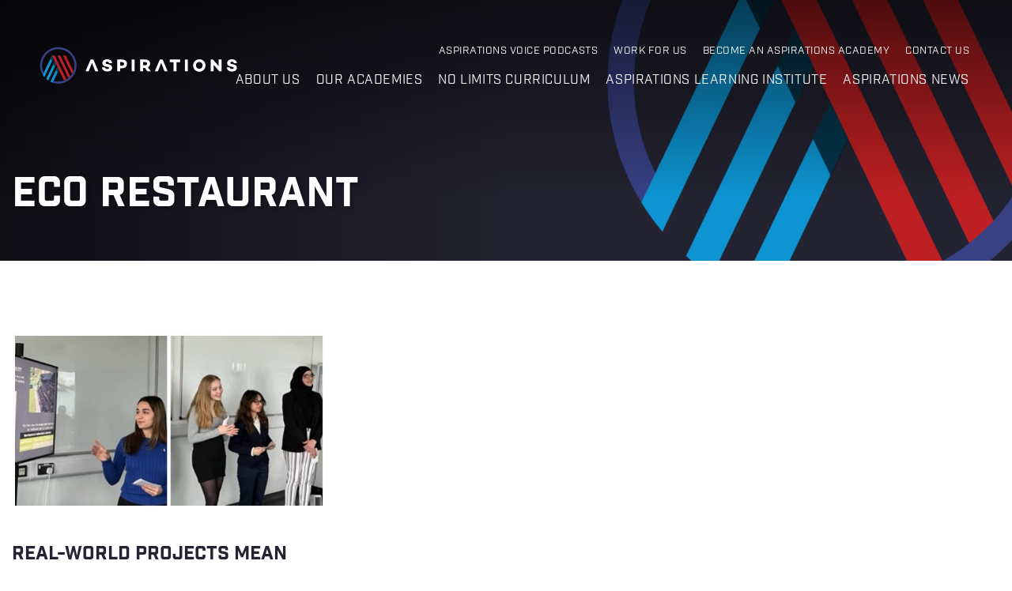

--- FILE ---
content_type: text/html; charset=UTF-8
request_url: https://www.aspirationsacademies.org/tag/eco-restaurant/
body_size: 14873
content:
<!DOCTYPE html>
<html lang="en">
<head>
	<meta charset="utf-8">
	<meta name="viewport" content="width=device-width">

	<!-- Always force latest IE rendering engine (even in intranet) & Chrome Frame -->
	<meta http-equiv="X-UA-Compatible" content="IE=edge,chrome=1">
	
	
	<title>eco restaurant Archives - Aspirations</title>

	<link rel="stylesheet" href="https://use.typekit.net/smg4drx.css">
	<link rel="stylesheet" href="https://www.aspirationsacademies.org/wp-content/themes/aspirations/assets/css/bootstrap.css">	
	
	
	<link rel="apple-touch-icon" sizes="180x180" href="https://www.aspirationsacademies.org/wp-content/themes/aspirations/assets/favicons/apple-touch-icon.png">
	<link rel="icon" type="image/png" sizes="32x32" href="https://www.aspirationsacademies.org/wp-content/themes/aspirations/assets/favicons/favicon-32x32.png">
	<link rel="icon" type="image/png" sizes="16x16" href="https://www.aspirationsacademies.org/wp-content/themes/aspirations/assets/favicons/favicon-16x16.png">
	<link rel="manifest" href="https://www.aspirationsacademies.org/wp-content/themes/aspirations/assets/favicons/site.webmanifest">
	<link rel="mask-icon" href="https://www.aspirationsacademies.org/wp-content/themes/aspirations/assets/favicons/safari-pinned-tab.svg" color="#bd272e">
	<meta name="msapplication-TileColor" content="#ffffff">
	<meta name="theme-color" content="#ffffff">
	
	<meta name='robots' content='index, follow, max-image-preview:large, max-snippet:-1, max-video-preview:-1' />
<meta name="dlm-version" content="5.1.6">
	<!-- This site is optimized with the Yoast SEO plugin v26.4 - https://yoast.com/wordpress/plugins/seo/ -->
	<link rel="canonical" href="https://www.aspirationsacademies.org/tag/eco-restaurant/" />
	<meta property="og:locale" content="en_GB" />
	<meta property="og:type" content="article" />
	<meta property="og:title" content="eco restaurant Archives - Aspirations" />
	<meta property="og:url" content="https://www.aspirationsacademies.org/tag/eco-restaurant/" />
	<meta property="og:site_name" content="Aspirations" />
	<meta name="twitter:card" content="summary_large_image" />
	<script type="application/ld+json" class="yoast-schema-graph">{"@context":"https://schema.org","@graph":[{"@type":"CollectionPage","@id":"https://www.aspirationsacademies.org/tag/eco-restaurant/","url":"https://www.aspirationsacademies.org/tag/eco-restaurant/","name":"eco restaurant Archives - Aspirations","isPartOf":{"@id":"https://www.aspirationsacademies.org/#website"},"primaryImageOfPage":{"@id":"https://www.aspirationsacademies.org/tag/eco-restaurant/#primaryimage"},"image":{"@id":"https://www.aspirationsacademies.org/tag/eco-restaurant/#primaryimage"},"thumbnailUrl":"https://www.aspirationsacademies.org/wp-content/uploads/2022/01/FotoJet-4.jpg","breadcrumb":{"@id":"https://www.aspirationsacademies.org/tag/eco-restaurant/#breadcrumb"},"inLanguage":"en-GB"},{"@type":"ImageObject","inLanguage":"en-GB","@id":"https://www.aspirationsacademies.org/tag/eco-restaurant/#primaryimage","url":"https://www.aspirationsacademies.org/wp-content/uploads/2022/01/FotoJet-4.jpg","contentUrl":"https://www.aspirationsacademies.org/wp-content/uploads/2022/01/FotoJet-4.jpg","width":550,"height":310},{"@type":"BreadcrumbList","@id":"https://www.aspirationsacademies.org/tag/eco-restaurant/#breadcrumb","itemListElement":[{"@type":"ListItem","position":1,"name":"Home","item":"https://www.aspirationsacademies.org/"},{"@type":"ListItem","position":2,"name":"eco restaurant"}]},{"@type":"WebSite","@id":"https://www.aspirationsacademies.org/#website","url":"https://www.aspirationsacademies.org/","name":"Aspirations","description":"Aspirations","potentialAction":[{"@type":"SearchAction","target":{"@type":"EntryPoint","urlTemplate":"https://www.aspirationsacademies.org/?s={search_term_string}"},"query-input":{"@type":"PropertyValueSpecification","valueRequired":true,"valueName":"search_term_string"}}],"inLanguage":"en-GB"}]}</script>
	<!-- / Yoast SEO plugin. -->


<link rel='dns-prefetch' href='//ajax.googleapis.com' />
<link rel='dns-prefetch' href='//cdnjs.cloudflare.com' />

<link rel="alternate" type="application/rss+xml" title="Aspirations &raquo; eco restaurant Tag Feed" href="https://www.aspirationsacademies.org/tag/eco-restaurant/feed/" />
<style id='wp-img-auto-sizes-contain-inline-css' type='text/css'>
img:is([sizes=auto i],[sizes^="auto," i]){contain-intrinsic-size:3000px 1500px}
/*# sourceURL=wp-img-auto-sizes-contain-inline-css */
</style>
<style id='wp-emoji-styles-inline-css' type='text/css'>

	img.wp-smiley, img.emoji {
		display: inline !important;
		border: none !important;
		box-shadow: none !important;
		height: 1em !important;
		width: 1em !important;
		margin: 0 0.07em !important;
		vertical-align: -0.1em !important;
		background: none !important;
		padding: 0 !important;
	}
/*# sourceURL=wp-emoji-styles-inline-css */
</style>
<link rel='stylesheet' id='wp-block-library-css' href='https://www.aspirationsacademies.org/wp-includes/css/dist/block-library/style.min.css?ver=6.9' type='text/css' media='all' />
<style id='global-styles-inline-css' type='text/css'>
:root{--wp--preset--aspect-ratio--square: 1;--wp--preset--aspect-ratio--4-3: 4/3;--wp--preset--aspect-ratio--3-4: 3/4;--wp--preset--aspect-ratio--3-2: 3/2;--wp--preset--aspect-ratio--2-3: 2/3;--wp--preset--aspect-ratio--16-9: 16/9;--wp--preset--aspect-ratio--9-16: 9/16;--wp--preset--color--black: #000000;--wp--preset--color--cyan-bluish-gray: #abb8c3;--wp--preset--color--white: #ffffff;--wp--preset--color--pale-pink: #f78da7;--wp--preset--color--vivid-red: #cf2e2e;--wp--preset--color--luminous-vivid-orange: #ff6900;--wp--preset--color--luminous-vivid-amber: #fcb900;--wp--preset--color--light-green-cyan: #7bdcb5;--wp--preset--color--vivid-green-cyan: #00d084;--wp--preset--color--pale-cyan-blue: #8ed1fc;--wp--preset--color--vivid-cyan-blue: #0693e3;--wp--preset--color--vivid-purple: #9b51e0;--wp--preset--gradient--vivid-cyan-blue-to-vivid-purple: linear-gradient(135deg,rgb(6,147,227) 0%,rgb(155,81,224) 100%);--wp--preset--gradient--light-green-cyan-to-vivid-green-cyan: linear-gradient(135deg,rgb(122,220,180) 0%,rgb(0,208,130) 100%);--wp--preset--gradient--luminous-vivid-amber-to-luminous-vivid-orange: linear-gradient(135deg,rgb(252,185,0) 0%,rgb(255,105,0) 100%);--wp--preset--gradient--luminous-vivid-orange-to-vivid-red: linear-gradient(135deg,rgb(255,105,0) 0%,rgb(207,46,46) 100%);--wp--preset--gradient--very-light-gray-to-cyan-bluish-gray: linear-gradient(135deg,rgb(238,238,238) 0%,rgb(169,184,195) 100%);--wp--preset--gradient--cool-to-warm-spectrum: linear-gradient(135deg,rgb(74,234,220) 0%,rgb(151,120,209) 20%,rgb(207,42,186) 40%,rgb(238,44,130) 60%,rgb(251,105,98) 80%,rgb(254,248,76) 100%);--wp--preset--gradient--blush-light-purple: linear-gradient(135deg,rgb(255,206,236) 0%,rgb(152,150,240) 100%);--wp--preset--gradient--blush-bordeaux: linear-gradient(135deg,rgb(254,205,165) 0%,rgb(254,45,45) 50%,rgb(107,0,62) 100%);--wp--preset--gradient--luminous-dusk: linear-gradient(135deg,rgb(255,203,112) 0%,rgb(199,81,192) 50%,rgb(65,88,208) 100%);--wp--preset--gradient--pale-ocean: linear-gradient(135deg,rgb(255,245,203) 0%,rgb(182,227,212) 50%,rgb(51,167,181) 100%);--wp--preset--gradient--electric-grass: linear-gradient(135deg,rgb(202,248,128) 0%,rgb(113,206,126) 100%);--wp--preset--gradient--midnight: linear-gradient(135deg,rgb(2,3,129) 0%,rgb(40,116,252) 100%);--wp--preset--font-size--small: 13px;--wp--preset--font-size--medium: 20px;--wp--preset--font-size--large: 36px;--wp--preset--font-size--x-large: 42px;--wp--preset--spacing--20: 0.44rem;--wp--preset--spacing--30: 0.67rem;--wp--preset--spacing--40: 1rem;--wp--preset--spacing--50: 1.5rem;--wp--preset--spacing--60: 2.25rem;--wp--preset--spacing--70: 3.38rem;--wp--preset--spacing--80: 5.06rem;--wp--preset--shadow--natural: 6px 6px 9px rgba(0, 0, 0, 0.2);--wp--preset--shadow--deep: 12px 12px 50px rgba(0, 0, 0, 0.4);--wp--preset--shadow--sharp: 6px 6px 0px rgba(0, 0, 0, 0.2);--wp--preset--shadow--outlined: 6px 6px 0px -3px rgb(255, 255, 255), 6px 6px rgb(0, 0, 0);--wp--preset--shadow--crisp: 6px 6px 0px rgb(0, 0, 0);}:where(.is-layout-flex){gap: 0.5em;}:where(.is-layout-grid){gap: 0.5em;}body .is-layout-flex{display: flex;}.is-layout-flex{flex-wrap: wrap;align-items: center;}.is-layout-flex > :is(*, div){margin: 0;}body .is-layout-grid{display: grid;}.is-layout-grid > :is(*, div){margin: 0;}:where(.wp-block-columns.is-layout-flex){gap: 2em;}:where(.wp-block-columns.is-layout-grid){gap: 2em;}:where(.wp-block-post-template.is-layout-flex){gap: 1.25em;}:where(.wp-block-post-template.is-layout-grid){gap: 1.25em;}.has-black-color{color: var(--wp--preset--color--black) !important;}.has-cyan-bluish-gray-color{color: var(--wp--preset--color--cyan-bluish-gray) !important;}.has-white-color{color: var(--wp--preset--color--white) !important;}.has-pale-pink-color{color: var(--wp--preset--color--pale-pink) !important;}.has-vivid-red-color{color: var(--wp--preset--color--vivid-red) !important;}.has-luminous-vivid-orange-color{color: var(--wp--preset--color--luminous-vivid-orange) !important;}.has-luminous-vivid-amber-color{color: var(--wp--preset--color--luminous-vivid-amber) !important;}.has-light-green-cyan-color{color: var(--wp--preset--color--light-green-cyan) !important;}.has-vivid-green-cyan-color{color: var(--wp--preset--color--vivid-green-cyan) !important;}.has-pale-cyan-blue-color{color: var(--wp--preset--color--pale-cyan-blue) !important;}.has-vivid-cyan-blue-color{color: var(--wp--preset--color--vivid-cyan-blue) !important;}.has-vivid-purple-color{color: var(--wp--preset--color--vivid-purple) !important;}.has-black-background-color{background-color: var(--wp--preset--color--black) !important;}.has-cyan-bluish-gray-background-color{background-color: var(--wp--preset--color--cyan-bluish-gray) !important;}.has-white-background-color{background-color: var(--wp--preset--color--white) !important;}.has-pale-pink-background-color{background-color: var(--wp--preset--color--pale-pink) !important;}.has-vivid-red-background-color{background-color: var(--wp--preset--color--vivid-red) !important;}.has-luminous-vivid-orange-background-color{background-color: var(--wp--preset--color--luminous-vivid-orange) !important;}.has-luminous-vivid-amber-background-color{background-color: var(--wp--preset--color--luminous-vivid-amber) !important;}.has-light-green-cyan-background-color{background-color: var(--wp--preset--color--light-green-cyan) !important;}.has-vivid-green-cyan-background-color{background-color: var(--wp--preset--color--vivid-green-cyan) !important;}.has-pale-cyan-blue-background-color{background-color: var(--wp--preset--color--pale-cyan-blue) !important;}.has-vivid-cyan-blue-background-color{background-color: var(--wp--preset--color--vivid-cyan-blue) !important;}.has-vivid-purple-background-color{background-color: var(--wp--preset--color--vivid-purple) !important;}.has-black-border-color{border-color: var(--wp--preset--color--black) !important;}.has-cyan-bluish-gray-border-color{border-color: var(--wp--preset--color--cyan-bluish-gray) !important;}.has-white-border-color{border-color: var(--wp--preset--color--white) !important;}.has-pale-pink-border-color{border-color: var(--wp--preset--color--pale-pink) !important;}.has-vivid-red-border-color{border-color: var(--wp--preset--color--vivid-red) !important;}.has-luminous-vivid-orange-border-color{border-color: var(--wp--preset--color--luminous-vivid-orange) !important;}.has-luminous-vivid-amber-border-color{border-color: var(--wp--preset--color--luminous-vivid-amber) !important;}.has-light-green-cyan-border-color{border-color: var(--wp--preset--color--light-green-cyan) !important;}.has-vivid-green-cyan-border-color{border-color: var(--wp--preset--color--vivid-green-cyan) !important;}.has-pale-cyan-blue-border-color{border-color: var(--wp--preset--color--pale-cyan-blue) !important;}.has-vivid-cyan-blue-border-color{border-color: var(--wp--preset--color--vivid-cyan-blue) !important;}.has-vivid-purple-border-color{border-color: var(--wp--preset--color--vivid-purple) !important;}.has-vivid-cyan-blue-to-vivid-purple-gradient-background{background: var(--wp--preset--gradient--vivid-cyan-blue-to-vivid-purple) !important;}.has-light-green-cyan-to-vivid-green-cyan-gradient-background{background: var(--wp--preset--gradient--light-green-cyan-to-vivid-green-cyan) !important;}.has-luminous-vivid-amber-to-luminous-vivid-orange-gradient-background{background: var(--wp--preset--gradient--luminous-vivid-amber-to-luminous-vivid-orange) !important;}.has-luminous-vivid-orange-to-vivid-red-gradient-background{background: var(--wp--preset--gradient--luminous-vivid-orange-to-vivid-red) !important;}.has-very-light-gray-to-cyan-bluish-gray-gradient-background{background: var(--wp--preset--gradient--very-light-gray-to-cyan-bluish-gray) !important;}.has-cool-to-warm-spectrum-gradient-background{background: var(--wp--preset--gradient--cool-to-warm-spectrum) !important;}.has-blush-light-purple-gradient-background{background: var(--wp--preset--gradient--blush-light-purple) !important;}.has-blush-bordeaux-gradient-background{background: var(--wp--preset--gradient--blush-bordeaux) !important;}.has-luminous-dusk-gradient-background{background: var(--wp--preset--gradient--luminous-dusk) !important;}.has-pale-ocean-gradient-background{background: var(--wp--preset--gradient--pale-ocean) !important;}.has-electric-grass-gradient-background{background: var(--wp--preset--gradient--electric-grass) !important;}.has-midnight-gradient-background{background: var(--wp--preset--gradient--midnight) !important;}.has-small-font-size{font-size: var(--wp--preset--font-size--small) !important;}.has-medium-font-size{font-size: var(--wp--preset--font-size--medium) !important;}.has-large-font-size{font-size: var(--wp--preset--font-size--large) !important;}.has-x-large-font-size{font-size: var(--wp--preset--font-size--x-large) !important;}
/*# sourceURL=global-styles-inline-css */
</style>

<style id='classic-theme-styles-inline-css' type='text/css'>
/*! This file is auto-generated */
.wp-block-button__link{color:#fff;background-color:#32373c;border-radius:9999px;box-shadow:none;text-decoration:none;padding:calc(.667em + 2px) calc(1.333em + 2px);font-size:1.125em}.wp-block-file__button{background:#32373c;color:#fff;text-decoration:none}
/*# sourceURL=/wp-includes/css/classic-themes.min.css */
</style>
<link rel='stylesheet' id='flexslider-css' href='https://www.aspirationsacademies.org/wp-content/plugins/flexslider-hg/css/flexslider.css?ver=6.9' type='text/css' media='all' />
<link rel='stylesheet' id='main-css-css' href='https://www.aspirationsacademies.org/wp-content/themes/aspirations/assets/css/main.css?ver=1769444881' type='text/css' media='all' />
<link rel='stylesheet' id='heateor_sss_frontend_css-css' href='https://www.aspirationsacademies.org/wp-content/plugins/sassy-social-share/public/css/sassy-social-share-public.css?ver=3.3.79' type='text/css' media='all' />
<style id='heateor_sss_frontend_css-inline-css' type='text/css'>
.heateor_sss_button_instagram span.heateor_sss_svg,a.heateor_sss_instagram span.heateor_sss_svg{background:radial-gradient(circle at 30% 107%,#fdf497 0,#fdf497 5%,#fd5949 45%,#d6249f 60%,#285aeb 90%)}div.heateor_sss_horizontal_sharing a.heateor_sss_button_instagram span{background:#ffffff!important;}div.heateor_sss_standard_follow_icons_container a.heateor_sss_button_instagram span{background:#ffffff}div.heateor_sss_horizontal_sharing a.heateor_sss_button_instagram span:hover{background:#242331!important;}div.heateor_sss_standard_follow_icons_container a.heateor_sss_button_instagram span:hover{background:#242331}.heateor_sss_horizontal_sharing .heateor_sss_svg,.heateor_sss_standard_follow_icons_container .heateor_sss_svg{background-color:#ffffff!important;background:#ffffff!important;color:#242331;border-width:1px;border-style:solid;border-color:#242331}div.heateor_sss_horizontal_sharing span.heateor_sss_svg svg:hover path:not(.heateor_sss_no_fill),div.heateor_sss_horizontal_sharing span.heateor_sss_svg svg:hover ellipse, div.heateor_sss_horizontal_sharing span.heateor_sss_svg svg:hover circle, div.heateor_sss_horizontal_sharing span.heateor_sss_svg svg:hover polygon, div.heateor_sss_horizontal_sharing span.heateor_sss_svg svg:hover rect:not(.heateor_sss_no_fill){fill:#ffffff}div.heateor_sss_horizontal_sharing span.heateor_sss_svg svg:hover path.heateor_sss_svg_stroke, div.heateor_sss_horizontal_sharing span.heateor_sss_svg svg:hover rect.heateor_sss_svg_stroke{stroke:#ffffff}.heateor_sss_horizontal_sharing span.heateor_sss_svg:hover,.heateor_sss_standard_follow_icons_container span.heateor_sss_svg:hover{background-color:#242331!important;background:#242331!importantcolor:#ffffff;border-color:#242331;}.heateor_sss_vertical_sharing span.heateor_sss_svg,.heateor_sss_floating_follow_icons_container span.heateor_sss_svg{color:#fff;border-width:0px;border-style:solid;border-color:transparent;}.heateor_sss_vertical_sharing span.heateor_sss_svg:hover,.heateor_sss_floating_follow_icons_container span.heateor_sss_svg:hover{border-color:transparent;}@media screen and (max-width:783px) {.heateor_sss_vertical_sharing{display:none!important}}
/*# sourceURL=heateor_sss_frontend_css-inline-css */
</style>
<link rel='stylesheet' id='colorbox-css' href='https://www.aspirationsacademies.org/wp-content/plugins/slideshow-gallery/views/default/css/colorbox.css?ver=1.3.19' type='text/css' media='all' />
<link rel='stylesheet' id='fontawesome-css' href='https://www.aspirationsacademies.org/wp-content/plugins/slideshow-gallery/views/default/css/fontawesome.css?ver=4.4.0' type='text/css' media='all' />
<script type="text/javascript" src="https://ajax.googleapis.com/ajax/libs/jquery/3.2.1/jquery.min.js?ver=6.9" id="jquery-js"></script>
<script type="text/javascript" src="https://www.aspirationsacademies.org/wp-content/plugins/flexslider-hg/js/jquery.flexslider-min.js?ver=6.9" id="flexslider-js"></script>
<script type="text/javascript" src="https://cdnjs.cloudflare.com/ajax/libs/jquery-migrate/3.0.1/jquery-migrate.min.js?ver=3.0.1" id="jquery-migrate-js"></script>
<script type="text/javascript" src="https://www.aspirationsacademies.org/wp-content/plugins/slideshow-gallery/views/default/js/gallery.js?ver=1.0" id="slideshow-gallery-js"></script>
<script type="text/javascript" src="https://www.aspirationsacademies.org/wp-content/plugins/slideshow-gallery/views/default/js/colorbox.js?ver=1.6.3" id="colorbox-js"></script>
<script type="text/javascript" src="https://www.aspirationsacademies.org/wp-content/plugins/slideshow-gallery/views/default/js/jquery-ui.js?ver=6.9" id="jquery-ui-effects-js"></script>
<link rel="https://api.w.org/" href="https://www.aspirationsacademies.org/wp-json/" /><link rel="alternate" title="JSON" type="application/json" href="https://www.aspirationsacademies.org/wp-json/wp/v2/tags/1519" /><script type="text/javascript">
(function($) {
	var $document = $(document);
	
	$document.ready(function() {
		if (typeof $.fn.colorbox !== 'undefined') {
			$.extend($.colorbox.settings, {
				current: "Image {current} of {total}",
			    previous: "Previous",
			    next: "Next",
			    close: "Close",
			    xhrError: "This content failed to load",
			    imgError: "This image failed to load"
			});
		}
	});
})(jQuery);
</script>
<!-- Global site tag (gtag.js) - Google Analytics -->
<script async src="https://www.googletagmanager.com/gtag/js?id=UA-172921040-1"></script>
<script>
  window.dataLayer = window.dataLayer || [];
  function gtag(){dataLayer.push(arguments);}
  gtag('js', new Date());

  gtag('config', 'UA-172921040-1');
</script>

<meta name="generator" content="WP Rocket 3.20.1.2" data-wpr-features="wpr_preload_links wpr_desktop" /></head>

<body class="archive tag tag-eco-restaurant tag-1519 wp-theme-aspirations">
	
	


<div id="wrapper">
	<header id="header">
	    <div class="container-fluid">
	        <div class="row">
	            <div class="col-xs-12">
					<nav id="nav-desktop">
						<div class="nav-drop text-right">
							<div class="d-lg-flex flex-wrap">
								
								<div class="menu-top-nav-container"><ul id="menu-top-nav" class="secondary-navigation list-unstyled text-uppercase d-lg-flex flex-wrap justify-content-end w-100"><li id="menu-item-8634" class="menu-item menu-item-type-post_type menu-item-object-page menu-item-8634"><a href="https://www.aspirationsacademies.org/aspirations-voice-podcasts/">Aspirations Voice Podcasts</a></li>
<li id="menu-item-5372" class="menu-item menu-item-type-custom menu-item-object-custom menu-item-5372"><a href="https://www.aspirationsacademies.org/work-for-us-2/">Work for Us</a></li>
<li id="menu-item-2192" class="menu-item menu-item-type-post_type menu-item-object-page menu-item-2192"><a href="https://www.aspirationsacademies.org/become-aspirations-academy/">Become an Aspirations Academy</a></li>
<li id="menu-item-2179" class="menu-item menu-item-type-post_type menu-item-object-page menu-item-2179"><a href="https://www.aspirationsacademies.org/contact-us/">Contact Us</a></li>
</ul></div>								
								<div class="menu-main-menu-container"><ul id="menu-main-menu" class="primary-navigation list-unstyled text-uppercase d-lg-flex flex-wrap justify-content-end w-100"><li id="menu-item-2173" class="menu-item menu-item-type-post_type menu-item-object-page menu-item-2173"><a href="https://www.aspirationsacademies.org/about-us/">About us</a></li>
<li id="menu-item-2174" class="menu-item menu-item-type-post_type menu-item-object-page menu-item-2174"><a href="https://www.aspirationsacademies.org/our-academies/">Our Academies</a></li>
<li id="menu-item-7624" class="menu-item menu-item-type-post_type menu-item-object-page menu-item-7624"><a href="https://www.aspirationsacademies.org/about-us/what-we-do/no-limits-the-aspirations-curriculum/">No Limits Curriculum</a></li>
<li id="menu-item-9035" class="menu-item menu-item-type-post_type menu-item-object-page menu-item-9035"><a href="https://www.aspirationsacademies.org/aspirations-learning-institute/">Aspirations Learning Institute</a></li>
<li id="menu-item-8667" class="menu-item menu-item-type-post_type menu-item-object-page menu-item-8667"><a href="https://www.aspirationsacademies.org/aspirations-news/">Aspirations News</a></li>
</ul></div>							</div>
						</div>
					</nav>
	                <!-- main navigation of the page -->
	                <nav class="navbar navbar-default hidden-print">
	                    <!-- Brand and toggle get grouped for better mobile display -->
	                    <div class="navbar-header">
	                        <button type="button" class="navbar-toggle collapsed off-screen-right" data-toggle="collapse" data-target="#bs-example-navbar-collapse-1" aria-expanded="false"> <span class="icon-bar"></span> <span class="icon-bar"></span> <span class="icon-bar"></span> </button>
	                    </div>                  
	                    
	                    <!-- Collect the nav links, forms, and other content for toggling -->
	                    <div class="navbar-collapse collapse" id="bs-example-navbar-collapse-1" aria-expanded="false" style="height: 0px;">
	                        <div class="nav-holder">
	                            <div class="nav-block">
	
									
										<ul class="nav navbar-nav">
										
										    										
										        										        
																							        
										
													<li id="page-id-2" ><a href="https://www.aspirationsacademies.org/">HOME</a></li>
										
										        										
										        								
	
																												
	
													<li id="page-id-10" class="custom-dropdown "> 
														
														<a href="#" class="level-2-dropdown-toggle" data-menu-id="menu-id-10">About us</a>
														
													</li>
																				
										        										
										        										        
																							        
										
													<li id="page-id-17" ><a href="https://www.aspirationsacademies.org/our-academies/">Our Academies</a></li>
										
										        										
										        										        
																							        
										
													<li id="page-id-1626" ><a href="https://www.aspirationsacademies.org/about-us/what-we-do/no-limits-the-aspirations-curriculum/">The No Limits Curriculum</a></li>
										
										        										
										        										        
																							        
										
													<li id="page-id-8904" ><a href="https://www.aspirationsacademies.org/aspirations-learning-institute/">Aspirations Learning Institute</a></li>
										
										        										
										        										        
																							        
										
													<li id="page-id-3641" ><a href="https://www.aspirationsacademies.org/aspirations-news/">Aspirations News</a></li>
										
										        										
										        										        
																							        
										
													<li id="page-id-8629" ><a href="https://www.aspirationsacademies.org/aspirations-voice-podcasts/">Aspirations Voice Podcasts</a></li>
										
										        										
										        										        
																							        
										
													<li id="page-id-3644" ><a href="https://www.aspirationsacademies.org/work-for-us-2/">Work for Us</a></li>
										
										        										
										        										        
																							        
										
													<li id="page-id-2184" ><a href="https://www.aspirationsacademies.org/become-aspirations-academy/">Become an Aspirations Academy</a></li>
										
										        										
										        										        
																							        
										
													<li id="page-id-26" ><a href="https://www.aspirationsacademies.org/contact-us/">Contact Us</a></li>
										
										        										    
										</ul>

									    										
									        										
									        								
	
												<div class="slide-level-2 menu-id-10"><a href="#" class="close-menu level-2">Back</a><ul class="nav navbar-nav"><li><span>About us</span><div class="slide"><ul class='menu list-unstyled'><li><a href="#" class="level-3-dropdown-toggle"  data-menu-id="menu-id-7598">What We Do</a></li><li><a href="#" class="level-3-dropdown-toggle"  data-menu-id="menu-id-8403">Success and Plans</a></li><li><a href="#" class="level-3-dropdown-toggle"  data-menu-id="menu-id-589">Policies and Legal Information</a></li><li><a href="#" class="level-3-dropdown-toggle"  data-menu-id="menu-id-696">Origins and Vision</a></li><li><a href="#" class="level-3-dropdown-toggle"  data-menu-id="menu-id-12">Governance</a></li></ul></div></li></ul></div>																			
									        										
									        										
									        										
									        										
									        										
									        										
									        										
									        										
									            

									    										
									        										
									        								
	
												<div class="slide-level-3 menu-id-12"><a href="#" class="close-menu level-3">Back</a><ul class="nav navbar-nav"><li><span>Governance</span><div class="slide"><ul class='menu list-unstyled'><li class="page_item page-item-13"><a href="https://www.aspirationsacademies.org/about-us/governance/governance-general-description/">Governance &#8211; General Description</a></li>
<li class="page_item page-item-8367"><a href="https://www.aspirationsacademies.org/about-us/governance/governance-remit-and-responsibilities/">Governance – Remit, Responsibilities &#038; Scheme of Delegation</a></li>
<li class="page_item page-item-8375"><a href="https://www.aspirationsacademies.org/about-us/governance/list-of-members-trustees-governors-and-register-of-interests/">List of Members, Trustees &#038; Governors and Register of Interests</a></li>
<li class="page_item page-item-8337 page_item_has_children"><a href="https://www.aspirationsacademies.org/about-us/governance/pen-portraits/">Pen Portraits of Members and Trustees</a></li>
<li class="page_item page-item-8385"><a href="https://www.aspirationsacademies.org/about-us/governance/attendance-records/">Attendance Records</a></li>
</ul></div></li></ul></div><div class="slide-level-3 menu-id-696"><a href="#" class="close-menu level-3">Back</a><ul class="nav navbar-nav"><li><span>Origins and Vision</span><div class="slide"><ul class='menu list-unstyled'><li class="page_item page-item-8351"><a href="https://www.aspirationsacademies.org/about-us/origins-vision/origins-of-the-trust/">Origins of the Trust</a></li>
<li class="page_item page-item-529"><a href="https://www.aspirationsacademies.org/about-us/origins-vision/our-vision/">Our Vision</a></li>
</ul></div></li></ul></div><div class="slide-level-3 menu-id-589"><a href="#" class="close-menu level-3">Back</a><ul class="nav navbar-nav"><li><span>Policies and Legal Information</span><div class="slide"><ul class='menu list-unstyled'><li class="page_item page-item-8236"><a href="https://www.aspirationsacademies.org/about-us/policies-and-legal-information/annual-reports-and-financial-statements/">Annual Reports and Financial Statements</a></li>
<li class="page_item page-item-8232"><a href="https://www.aspirationsacademies.org/about-us/policies-and-legal-information/apprenticeships-public-target-reports/">Apprenticeships Public Target Reports</a></li>
<li class="page_item page-item-8241"><a href="https://www.aspirationsacademies.org/about-us/policies-and-legal-information/executive-pay-employees-whose-benefits-exceeded-100k/">Executive Pay &#8211; Employees whose benefits exceeded £100K</a></li>
<li class="page_item page-item-2105"><a href="https://www.aspirationsacademies.org/about-us/policies-and-legal-information/gdpr-freedom-of-information/">GDPR &#038; Freedom of Information</a></li>
<li class="page_item page-item-8248"><a href="https://www.aspirationsacademies.org/about-us/policies-and-legal-information/gender-pay-gap-reports/">Gender Pay Gap Reports</a></li>
<li class="page_item page-item-8253"><a href="https://www.aspirationsacademies.org/about-us/policies-and-legal-information/trade-union-facility-time-reports/">Trade Union Facility Time Reports</a></li>
</ul></div></li></ul></div><div class="slide-level-3 menu-id-8403"><a href="#" class="close-menu level-3">Back</a><ul class="nav navbar-nav"><li><span>Success and Plans</span><div class="slide"><ul class='menu list-unstyled'><li class="page_item page-item-535"><a href="https://www.aspirationsacademies.org/about-us/success-and-plans/our-success/">Our Success</a></li>
<li class="page_item page-item-1016"><a href="https://www.aspirationsacademies.org/about-us/success-and-plans/the-aspirations-five-year-plan/">The Aspirations 5-Year Plan</a></li>
</ul></div></li></ul></div><div class="slide-level-3 menu-id-7598"><a href="#" class="close-menu level-3">Back</a><ul class="nav navbar-nav"><li><span>What We Do</span><div class="slide"><ul class='menu list-unstyled'><li class="page_item page-item-1626"><a href="https://www.aspirationsacademies.org/about-us/what-we-do/no-limits-the-aspirations-curriculum/">The No Limits Curriculum</a></li>
<li class="page_item page-item-7561"><a href="https://www.aspirationsacademies.org/about-us/what-we-do/the-aspirations-employability-diploma/">The Aspirations Employability Diploma</a></li>
<li class="page_item page-item-7741"><a href="https://www.aspirationsacademies.org/about-us/what-we-do/our-school-improvement-model/">Our School Improvement Model</a></li>
<li class="page_item page-item-7566"><a href="https://www.aspirationsacademies.org/about-us/what-we-do/our-culture-of-learning/">Our Culture of Learning</a></li>
</ul></div></li></ul></div>																			
									        										
									        										
									        										
									        										
									        										
									        										
									        										
									        										
									          
																		
									                        
	                        </div>
							<div class="nav-social">
																<a href="https://www.facebook.com/AspirationsAT/">
								<svg width="33px" height="33px" viewBox="0 0 33 33" version="1.1" xmlns="http://www.w3.org/2000/svg" xmlns:xlink="http://www.w3.org/1999/xlink">
								    <!-- Generator: Sketch 51.2 (57519) - http://www.bohemiancoding.com/sketch -->
								    <desc>Created with Sketch.</desc>
								    <defs></defs>
								    <g id="Symbols" stroke="none" stroke-width="1" fill="none" fill-rule="evenodd">
								        <g id="Menu/level-1" transform="translate(-35.000000, -817.000000)">
								            <g id="Group-11">
								                <g id="Menu-open-Copy-2">
								                    <g id="Social-media" transform="translate(35.000000, 817.000000)">
								                        <g id="Facebook">
								                            <circle id="stroke" fill="#FFFFFF" cx="16.5" cy="16.5" r="16.5"></circle>
								                            <path d="M17.4398022,23.925 L17.4398022,17.2425 L19.4686172,17.2425 L19.8,14.2725 L17.4398022,14.2725 L17.4398022,12.82611 C17.4398022,12.061335 17.4593378,11.3025 18.5280111,11.3025 L19.6104317,11.3025 L19.6104317,9.17895 C19.6104317,9.1470225 18.6806787,9.075 17.7400726,9.075 C15.7756529,9.075 14.5456295,10.3053225 14.5456295,12.56475 L14.5456295,14.2725 L12.375,14.2725 L12.375,17.2425 L14.5456295,17.2425 L14.5456295,23.925 L17.4398022,23.925 Z" id="facebook" fill="#39579A"></path>
								                        </g>
								                    </g>
								                </g>
								            </g>
								        </g>
								    </g>
								</svg>
								</a>
																								<a href="https://www.instagram.com/aspirationsat/">
								<svg width="33px" height="33px" viewBox="0 0 33 33" version="1.1" xmlns="http://www.w3.org/2000/svg" xmlns:xlink="http://www.w3.org/1999/xlink">
								    <!-- Generator: Sketch 51.2 (57519) - http://www.bohemiancoding.com/sketch -->
								    <desc>Created with Sketch.</desc>
								    <defs>
								        <polygon id="path-1" points="8.25 8.25520536 24.7447946 8.25520536 24.7447946 24.7480357 8.25 24.7480357"></polygon>
								    </defs>
								    <g id="Symbols" stroke="none" stroke-width="1" fill="none" fill-rule="evenodd">
								        <g id="Menu/level-1" transform="translate(-80.000000, -817.000000)">
								            <g id="Group-11">
								                <g id="Menu-open-Copy-2">
								                    <g id="Social-media" transform="translate(35.000000, 817.000000)">
								                        <g id="instagram" transform="translate(45.000000, 0.000000)">
								                            <circle id="Stoke" fill="#FFFFFF" cx="16.5" cy="16.5" r="16.5"></circle>
								                            <mask id="mask-2" fill="white">
								                                <use xlink:href="#path-1"></use>
								                            </mask>
								                            <g id="Clip-2"></g>
								                            <path d="M16.4974137,8.25520536 C14.2575387,8.25520536 13.9766786,8.2646994 13.097006,8.30483631 C12.2191667,8.344875 11.6196339,8.48430655 11.0950387,8.6881994 C10.5526994,8.89893452 10.0927619,9.18094048 9.63423214,9.6394375 C9.17573512,10.0979673 8.89372917,10.5579048 8.68299405,11.100244 C8.47910119,11.6248393 8.33966964,12.224372 8.29963095,13.1022113 C8.25949405,13.9818839 8.25,14.262744 8.25,16.502619 C8.25,18.7424613 8.25949405,19.0233214 8.29963095,19.902994 C8.33966964,20.7808333 8.47910119,21.3803661 8.68299405,21.9049613 C8.89372917,22.4473006 9.17573512,22.9072381 9.63423214,23.3657679 C10.0927619,23.8242649 10.5526994,24.1062708 11.0950387,24.3170387 C11.6196339,24.5208988 12.2191667,24.6603304 13.097006,24.700369 C13.9766786,24.740506 14.2575387,24.75 16.4974137,24.75 C18.737256,24.75 19.0181161,24.740506 19.8977887,24.700369 C20.775628,24.6603304 21.3751607,24.5208988 21.899756,24.3170387 C22.4420952,24.1062708 22.9020327,23.8242649 23.3605625,23.3657679 C23.8190595,22.9072381 24.1010655,22.4473006 24.3118333,21.9049613 C24.5156935,21.3803661 24.655125,20.7808333 24.6951637,19.902994 C24.7353006,19.0233214 24.7447946,18.7424613 24.7447946,16.502619 C24.7447946,14.262744 24.7353006,13.9818839 24.6951637,13.1022113 C24.655125,12.224372 24.5156935,11.6248393 24.3118333,11.100244 C24.1010655,10.5579048 23.8190595,10.0979673 23.3605625,9.6394375 C22.9020327,9.18094048 22.4420952,8.89893452 21.899756,8.6881994 C21.3751607,8.48430655 20.775628,8.344875 19.8977887,8.30483631 C19.0181161,8.2646994 18.737256,8.25520536 16.4974137,8.25520536 Z M16.4974137,9.74122024 C18.6995417,9.74122024 18.9603988,9.74963393 19.8300536,9.7893125 C20.6341667,9.82597917 21.0708601,9.96033631 21.3614762,10.0732827 C21.7464435,10.2228958 22.0211815,10.4016131 22.3097679,10.6902321 C22.5983869,10.9788185 22.7771042,11.2535565 22.9267173,11.6385238 C23.0396637,11.9291399 23.1740208,12.3658333 23.2106875,13.1699464 C23.2503661,14.0396012 23.2587798,14.3004583 23.2587798,16.502619 C23.2587798,18.704747 23.2503661,18.9656042 23.2106875,19.8352589 C23.1740208,20.639372 23.0396637,21.0760655 22.9267173,21.3666815 C22.7771042,21.7516488 22.5983869,22.0263869 22.3097679,22.3149732 C22.0211815,22.6035923 21.7464435,22.7823095 21.3614762,22.9319226 C21.0708601,23.044869 20.6341667,23.1792262 19.8300536,23.2158929 C18.9605298,23.2555714 18.6997054,23.2639851 16.4974137,23.2639851 C14.2950893,23.2639851 14.0342976,23.2555714 13.1647411,23.2158929 C12.360628,23.1792262 11.9239345,23.044869 11.6333185,22.9319226 C11.2483512,22.7823095 10.9736131,22.6035923 10.6850268,22.3149732 C10.3964405,22.0263869 10.2176905,21.7516488 10.0680774,21.3666815 C9.95513095,21.0760655 9.82077381,20.639372 9.78410714,19.8352589 C9.74442857,18.9656042 9.73601488,18.704747 9.73601488,16.502619 C9.73601488,14.3004583 9.74442857,14.0396012 9.78410714,13.1699464 C9.82077381,12.3658333 9.95513095,11.9291399 10.0680774,11.6385238 C10.2176905,11.2535565 10.3964077,10.9788185 10.6850268,10.6902321 C10.9736131,10.4016131 11.2483512,10.2228958 11.6333185,10.0732827 C11.9239345,9.96033631 12.360628,9.82597917 13.1647411,9.7893125 C14.0343958,9.74963393 14.295253,9.74122024 16.4974137,9.74122024 Z" id="Fill-1" fill="#3F4A75"></path>
								                            <path d="M16.4974137,19.2517351 C14.9790863,19.2517351 13.7482649,18.0209137 13.7482649,16.502619 C13.7482649,14.9842917 14.9790863,13.7534702 16.4974137,13.7534702 C18.0157083,13.7534702 19.2465298,14.9842917 19.2465298,16.502619 C19.2465298,18.0209137 18.0157083,19.2517351 16.4974137,19.2517351 Z M16.4974137,12.2674554 C14.158375,12.2674554 12.26225,14.1635804 12.26225,16.502619 C12.26225,18.841625 14.158375,20.73775 16.4974137,20.73775 C18.8364196,20.73775 20.7325446,18.841625 20.7325446,16.502619 C20.7325446,14.1635804 18.8364196,12.2674554 16.4974137,12.2674554 Z" id="Fill-4" fill="#3F4A75"></path>
								                            <path d="M21.8895744,12.100131 C21.8895744,12.6467262 21.4464643,13.0898036 20.899869,13.0898036 C20.3533065,13.0898036 19.9101964,12.6467262 19.9101964,12.100131 C19.9101964,11.5535357 20.3533065,11.1104256 20.899869,11.1104256 C21.4464643,11.1104256 21.8895744,11.5535357 21.8895744,12.100131" id="Fill-5" fill="#3F4A75"></path>
								                        </g>
								                    </g>
								                </g>
								            </g>
								        </g>
								    </g>
								</svg>
								</a>
																								<a href="https://twitter.com/aspirationsat">
								<svg width="33px" height="33px" viewBox="0 0 33 33" version="1.1" xmlns="http://www.w3.org/2000/svg" xmlns:xlink="http://www.w3.org/1999/xlink">
								    <!-- Generator: Sketch 51.2 (57519) - http://www.bohemiancoding.com/sketch -->
								    <desc>Created with Sketch.</desc>
								    <defs></defs>
								    <g id="Symbols" stroke="none" stroke-width="1" fill="none" fill-rule="evenodd">
								        <g id="Menu/level-1" transform="translate(-125.000000, -817.000000)">
								            <g id="Group-11">
								                <g id="Menu-open-Copy-2">
								                    <g id="Social-media" transform="translate(35.000000, 817.000000)">
								                        <g id="instagram-copy" transform="translate(90.000000, 0.000000)">
								                            <circle id="Stoke" fill="#FFFFFF" cx="16.5" cy="16.5" r="16.5"></circle>
								                            <path d="M16.70629,14.0954549 L16.7362288,14.5987605 L16.2372489,14.5371312 C14.420962,14.3008858 12.8342059,13.4997055 11.4869601,12.1541336 L10.8283067,11.4864833 L10.6586535,11.9795173 C10.2993879,13.0785723 10.5289187,14.2392565 11.2773886,15.0198937 C11.6765725,15.4512984 11.5867561,15.5129277 10.8981638,15.2561391 C10.6586535,15.1739668 10.4490819,15.1123376 10.4291227,15.1431522 C10.3592655,15.215053 10.5987759,16.1497633 10.7883883,16.5195388 C11.0478578,17.0331159 11.5767765,17.5364214 12.1555932,17.8342961 L12.6445935,18.0705416 L12.0657768,18.0808131 C11.5069193,18.0808131 11.4869601,18.0910846 11.5468377,18.306787 C11.7464297,18.9744372 12.534818,19.6831736 13.4130226,19.9913199 L14.0317577,20.2070222 L13.4928594,20.5357116 C12.6944915,21.0082025 11.7564093,21.2752626 10.8183271,21.2958057 C10.3692451,21.3060772 10,21.3471634 10,21.377978 C10,21.4806934 11.217511,22.0558997 11.9260625,22.2818737 C14.0517169,22.9495239 16.5765553,22.6619207 18.4726789,21.5217796 C19.8199247,20.7103278 21.1671705,19.0976957 21.7958851,17.5364214 C22.1351915,16.7044265 22.4744978,15.1842384 22.4744978,14.4549589 C22.4744978,13.982468 22.5044366,13.9208387 23.0632941,13.3559039 C23.3926209,13.0272146 23.7019884,12.6677106 23.761866,12.5649952 C23.861662,12.3698359 23.8516824,12.3698359 23.3427229,12.5444521 C22.494457,12.8525984 22.3747018,12.8115122 22.793845,12.3492928 C23.1032125,12.0206035 23.4724577,11.4248541 23.4724577,11.2502379 C23.4724577,11.2194233 23.3227637,11.270781 23.1531105,11.3632248 C22.9734777,11.4659403 22.5742938,11.6200134 22.2749059,11.7124573 L21.7360076,11.8870735 L21.2470072,11.5481126 C20.9775581,11.3632248 20.5983334,11.157794 20.3987414,11.0961648 C19.8897819,10.9523632 19.1113732,10.9729063 18.6523117,11.1372509 C17.4048619,11.5994703 16.6164736,12.7909691 16.70629,14.0954549 Z" id="Shape" fill="#55ACEE" fill-rule="nonzero"></path>
								                        </g>
								                    </g>
								                </g>
								            </g>
								        </g>
								    </g>
								</svg>
								</a>
																										                                
	                        </div> 	                        
	                    </div>
	                    <!-- /.navbar-collapse -->
	                                   
	                </nav>
	                <strong class="logo"><a href="https://www.aspirationsacademies.org"><img class="off-screen" src="https://www.aspirationsacademies.org/wp-content/themes/aspirations/assets/img/svg/aspirations_logo.svg" alt="Aspirations Academies"></a></strong>
	            </div>
	        </div>
	    </div>
	</header>
	
	<main class="menu-lg" id="main" role="main">
		
	
	

		<div class="banner  fallback" style="background-image: url(https://www.aspirationsacademies.org/wp-content/uploads/2018/09/aspirations-placeholder-banner-new-@2x-1800x640.jpg);">

			
				<div class="text-block">
					<div class="container">
						<div class="row">
							<div class="col-12 off-screen delay-0-5s">
								


																	<h1>eco restaurant</h1>
															</div>
						</div>
					</div>
				</div>

						
		</div>
<div class="container news-post-section">
  <div class="row">

    
      <div class="col-12 col-sm-6 col-md-4">
        <article class="news-item">
                    
          <div class="img" style="background-image: url(https://www.aspirationsacademies.org/wp-content/uploads/2022/01/FotoJet-4-550x310.jpg);" ></div>
          <h4>Real-world projects mean SSWL students are not just exam-ready but workplace-ready thanks to Aspirations Employability Diploma!</h4>
                    <p>From an eco restaurant to a go-karting track or animal sanctuary, students at Space Studio West London recently unveiled their plans for the...</p>
          <span class="more">Read more</span>
          <a href="https://www.aspirationsacademies.org/news/real-world-projects-mean-sswl-students-are-not-just-exam-ready-but-workplace-ready-thanks-to-the-aspirations-employability-diploma/" class="item-anchor">Real-world projects mean SSWL students are not just exam-ready but workplace-ready thanks to Aspirations Employability Diploma!</a>
        </article>
      </div>

    
  </div>

  <div class="row">
		<div class="col-12">
			<nav class="pagination-wrapper news-pagination">
							</nav>
		</div>
	</div>
</div>


	</main>

		
		<div style="display:none;">
		<div class="standard-content">
			<div class="gallery">
				<div class="gallery-item"></div>
			</div>
		</div>			
	</div>

	<footer id="footer">
		<div class="container off-screen">
			<div class="footer-menu">
				<div class="row">
					<div class="col-sm-6 col-md-3 column left">
						<strong class="footer-title">Contact</strong>
						
						<address>World Business Centre 3<br />
Heathrow Airport<br />
Newall Road<br />
Hounslow<br />
TW6 2TA<br />
United Kingdom</address>
														
							<a href="tel:02073604400" class="tel">020 7360 4400</a>
							
														
														<a href="mailto:info@aspirationsacademies.org" class="tel">info@aspirationsacademies.org</a>
												</div>
					<div class="col-sm-6 col-md-3 column middle">
						<strong class="footer-title">Quick links</strong>

												
						<ul class="list-unstyled">
						
						    						        
						         
						
								<li><a href="https://www.aspirationsacademies.org/our-academies/">Our Academies</a></li>
						
						        						        
						         
						
								<li><a href="https://www.aspirationsacademies.org/aspirations-news/">Aspirations News</a></li>
						
						        						        
						         
						
								<li><a href="https://www.aspirationsacademies.org/aspirations-voice-podcasts/">Aspirations Voice Podcasts</a></li>
						
						        						        
						         
						
								<li><a href="https://www.aspirationsacademies.org/about-us/governance/">Governance</a></li>
						
						        						
						</ul>
						
											</div>
					<div class="col-sm-6 col-md-3 column right">
						<strong class="footer-title">&nbsp;&nbsp;</strong>

												
						<ul class="list-unstyled">
						
						    						        
						         
						
								<li><a href="https://www.aspirationsacademies.org/about-us/">About us</a></li>
						
						        						        
						         
						
								<li><a href="https://www.aspirationsacademies.org/work-for-us-2/">Work for Us</a></li>
						
						        						        
						         
						
								<li><a href="https://www.aspirationsacademies.org/contact-us/">Contact Us</a></li>
						
						        						        
						         
						
								<li><a href="https://www.aspirationsacademies.org/privacy-policy/">Privacy Policy</a></li>
						
						        						
						</ul>
						
											</div>
					<div class="col-sm-6 col-md-3">
						<strong class="logo float-md-right"><a href="https://www.aspirationsacademies.org"><img src="https://www.aspirationsacademies.org/wp-content/themes/aspirations/assets/img/svg/aspirations_logo.svg" alt="Aspirations Academies" class="img-fluid"></a></strong>
					</div>
				</div>
			</div>
			<div class="row bottom">
				<div class="col-md-7">
					<ul class="copy-list list-unstyled list-inline">
						<li class="list-inline-item"><span class="copyright">&copy; Aspirations 2026</span></li>

							
					</ul>
				</div>
				<div class="col-md-5 text-md-right">
					<span><a href="https://www.thewebkitchen.co.uk" target="_blank">Web design</a> by <a href="https://www.thewebkitchen.co.uk" target="_blank">TWK</a></span>
				</div>
			</div>
		</div>
	</footer>
	</div>

	<!-- JS ARE LOADED HERE WITH FUNCTION.PHP -->
	<script type="speculationrules">
{"prefetch":[{"source":"document","where":{"and":[{"href_matches":"/*"},{"not":{"href_matches":["/wp-*.php","/wp-admin/*","/wp-content/uploads/*","/wp-content/*","/wp-content/plugins/*","/wp-content/themes/aspirations/*","/*\\?(.+)"]}},{"not":{"selector_matches":"a[rel~=\"nofollow\"]"}},{"not":{"selector_matches":".no-prefetch, .no-prefetch a"}}]},"eagerness":"conservative"}]}
</script>
<script type="text/javascript" id="dlm-xhr-js-extra">
/* <![CDATA[ */
var dlmXHRtranslations = {"error":"An error occurred while trying to download the file. Please try again.","not_found":"Download does not exist.","no_file_path":"No file path defined.","no_file_paths":"No file paths defined.","filetype":"Download is not allowed for this file type.","file_access_denied":"Access denied to this file.","access_denied":"Access denied. You do not have permission to download this file.","security_error":"Something is wrong with the file path.","file_not_found":"File not found."};
//# sourceURL=dlm-xhr-js-extra
/* ]]> */
</script>
<script type="text/javascript" id="dlm-xhr-js-before">
/* <![CDATA[ */
const dlmXHR = {"xhr_links":{"class":["download-link","download-button"]},"prevent_duplicates":true,"ajaxUrl":"https:\/\/www.aspirationsacademies.org\/wp-admin\/admin-ajax.php"}; dlmXHRinstance = {}; const dlmXHRGlobalLinks = "https://www.aspirationsacademies.org/download/"; const dlmNonXHRGlobalLinks = []; dlmXHRgif = "https://www.aspirationsacademies.org/wp-includes/images/spinner.gif"; const dlmXHRProgress = "1"
//# sourceURL=dlm-xhr-js-before
/* ]]> */
</script>
<script type="text/javascript" src="https://www.aspirationsacademies.org/wp-content/plugins/download-monitor/assets/js/dlm-xhr.min.js?ver=5.1.6" id="dlm-xhr-js"></script>
<script type="text/javascript" id="rocket-browser-checker-js-after">
/* <![CDATA[ */
"use strict";var _createClass=function(){function defineProperties(target,props){for(var i=0;i<props.length;i++){var descriptor=props[i];descriptor.enumerable=descriptor.enumerable||!1,descriptor.configurable=!0,"value"in descriptor&&(descriptor.writable=!0),Object.defineProperty(target,descriptor.key,descriptor)}}return function(Constructor,protoProps,staticProps){return protoProps&&defineProperties(Constructor.prototype,protoProps),staticProps&&defineProperties(Constructor,staticProps),Constructor}}();function _classCallCheck(instance,Constructor){if(!(instance instanceof Constructor))throw new TypeError("Cannot call a class as a function")}var RocketBrowserCompatibilityChecker=function(){function RocketBrowserCompatibilityChecker(options){_classCallCheck(this,RocketBrowserCompatibilityChecker),this.passiveSupported=!1,this._checkPassiveOption(this),this.options=!!this.passiveSupported&&options}return _createClass(RocketBrowserCompatibilityChecker,[{key:"_checkPassiveOption",value:function(self){try{var options={get passive(){return!(self.passiveSupported=!0)}};window.addEventListener("test",null,options),window.removeEventListener("test",null,options)}catch(err){self.passiveSupported=!1}}},{key:"initRequestIdleCallback",value:function(){!1 in window&&(window.requestIdleCallback=function(cb){var start=Date.now();return setTimeout(function(){cb({didTimeout:!1,timeRemaining:function(){return Math.max(0,50-(Date.now()-start))}})},1)}),!1 in window&&(window.cancelIdleCallback=function(id){return clearTimeout(id)})}},{key:"isDataSaverModeOn",value:function(){return"connection"in navigator&&!0===navigator.connection.saveData}},{key:"supportsLinkPrefetch",value:function(){var elem=document.createElement("link");return elem.relList&&elem.relList.supports&&elem.relList.supports("prefetch")&&window.IntersectionObserver&&"isIntersecting"in IntersectionObserverEntry.prototype}},{key:"isSlowConnection",value:function(){return"connection"in navigator&&"effectiveType"in navigator.connection&&("2g"===navigator.connection.effectiveType||"slow-2g"===navigator.connection.effectiveType)}}]),RocketBrowserCompatibilityChecker}();
//# sourceURL=rocket-browser-checker-js-after
/* ]]> */
</script>
<script type="text/javascript" id="rocket-preload-links-js-extra">
/* <![CDATA[ */
var RocketPreloadLinksConfig = {"excludeUris":"/aspirations-learning-institute/|/dev-aspirations-learning-institute/|/(?:.+/)?feed(?:/(?:.+/?)?)?$|/(?:.+/)?embed/|/(index.php/)?(.*)wp-json(/.*|$)|/refer/|/go/|/recommend/|/recommends/","usesTrailingSlash":"1","imageExt":"jpg|jpeg|gif|png|tiff|bmp|webp|avif|pdf|doc|docx|xls|xlsx|php","fileExt":"jpg|jpeg|gif|png|tiff|bmp|webp|avif|pdf|doc|docx|xls|xlsx|php|html|htm","siteUrl":"https://www.aspirationsacademies.org","onHoverDelay":"100","rateThrottle":"3"};
//# sourceURL=rocket-preload-links-js-extra
/* ]]> */
</script>
<script type="text/javascript" id="rocket-preload-links-js-after">
/* <![CDATA[ */
(function() {
"use strict";var r="function"==typeof Symbol&&"symbol"==typeof Symbol.iterator?function(e){return typeof e}:function(e){return e&&"function"==typeof Symbol&&e.constructor===Symbol&&e!==Symbol.prototype?"symbol":typeof e},e=function(){function i(e,t){for(var n=0;n<t.length;n++){var i=t[n];i.enumerable=i.enumerable||!1,i.configurable=!0,"value"in i&&(i.writable=!0),Object.defineProperty(e,i.key,i)}}return function(e,t,n){return t&&i(e.prototype,t),n&&i(e,n),e}}();function i(e,t){if(!(e instanceof t))throw new TypeError("Cannot call a class as a function")}var t=function(){function n(e,t){i(this,n),this.browser=e,this.config=t,this.options=this.browser.options,this.prefetched=new Set,this.eventTime=null,this.threshold=1111,this.numOnHover=0}return e(n,[{key:"init",value:function(){!this.browser.supportsLinkPrefetch()||this.browser.isDataSaverModeOn()||this.browser.isSlowConnection()||(this.regex={excludeUris:RegExp(this.config.excludeUris,"i"),images:RegExp(".("+this.config.imageExt+")$","i"),fileExt:RegExp(".("+this.config.fileExt+")$","i")},this._initListeners(this))}},{key:"_initListeners",value:function(e){-1<this.config.onHoverDelay&&document.addEventListener("mouseover",e.listener.bind(e),e.listenerOptions),document.addEventListener("mousedown",e.listener.bind(e),e.listenerOptions),document.addEventListener("touchstart",e.listener.bind(e),e.listenerOptions)}},{key:"listener",value:function(e){var t=e.target.closest("a"),n=this._prepareUrl(t);if(null!==n)switch(e.type){case"mousedown":case"touchstart":this._addPrefetchLink(n);break;case"mouseover":this._earlyPrefetch(t,n,"mouseout")}}},{key:"_earlyPrefetch",value:function(t,e,n){var i=this,r=setTimeout(function(){if(r=null,0===i.numOnHover)setTimeout(function(){return i.numOnHover=0},1e3);else if(i.numOnHover>i.config.rateThrottle)return;i.numOnHover++,i._addPrefetchLink(e)},this.config.onHoverDelay);t.addEventListener(n,function e(){t.removeEventListener(n,e,{passive:!0}),null!==r&&(clearTimeout(r),r=null)},{passive:!0})}},{key:"_addPrefetchLink",value:function(i){return this.prefetched.add(i.href),new Promise(function(e,t){var n=document.createElement("link");n.rel="prefetch",n.href=i.href,n.onload=e,n.onerror=t,document.head.appendChild(n)}).catch(function(){})}},{key:"_prepareUrl",value:function(e){if(null===e||"object"!==(void 0===e?"undefined":r(e))||!1 in e||-1===["http:","https:"].indexOf(e.protocol))return null;var t=e.href.substring(0,this.config.siteUrl.length),n=this._getPathname(e.href,t),i={original:e.href,protocol:e.protocol,origin:t,pathname:n,href:t+n};return this._isLinkOk(i)?i:null}},{key:"_getPathname",value:function(e,t){var n=t?e.substring(this.config.siteUrl.length):e;return n.startsWith("/")||(n="/"+n),this._shouldAddTrailingSlash(n)?n+"/":n}},{key:"_shouldAddTrailingSlash",value:function(e){return this.config.usesTrailingSlash&&!e.endsWith("/")&&!this.regex.fileExt.test(e)}},{key:"_isLinkOk",value:function(e){return null!==e&&"object"===(void 0===e?"undefined":r(e))&&(!this.prefetched.has(e.href)&&e.origin===this.config.siteUrl&&-1===e.href.indexOf("?")&&-1===e.href.indexOf("#")&&!this.regex.excludeUris.test(e.href)&&!this.regex.images.test(e.href))}}],[{key:"run",value:function(){"undefined"!=typeof RocketPreloadLinksConfig&&new n(new RocketBrowserCompatibilityChecker({capture:!0,passive:!0}),RocketPreloadLinksConfig).init()}}]),n}();t.run();
}());

//# sourceURL=rocket-preload-links-js-after
/* ]]> */
</script>
<script type="text/javascript" src="https://cdnjs.cloudflare.com/ajax/libs/popper.js/1.12.9/umd/popper.min.js" id="popper-js-js"></script>
<script type="text/javascript" src="https://www.aspirationsacademies.org/wp-content/themes/aspirations/assets/js/bootstrap.min.js" id="bootstrap-js-js"></script>
<script type="text/javascript" src="https://www.aspirationsacademies.org/wp-content/themes/aspirations/assets/js/slick.min.js" id="slick-js-js"></script>
<script type="text/javascript" src="https://www.aspirationsacademies.org/wp-content/themes/aspirations/assets/js/imagesloaded.pkgd.min.js" id="imagesloaded-js-js"></script>
<script type="text/javascript" src="https://www.aspirationsacademies.org/wp-content/themes/aspirations/assets/js/packery-mode.pkgd.min.js" id="packery-js-js"></script>
<script type="text/javascript" src="https://www.aspirationsacademies.org/wp-content/themes/aspirations/assets/js/jquery.magnific-popup.min.js" id="magnific-popup-js-js"></script>
<script type="text/javascript" src="https://www.aspirationsacademies.org/wp-content/themes/aspirations/assets/js/jquery.main.js" id="jquery-main-js-js"></script>
<script type="text/javascript" id="heateor_sss_sharing_js-js-before">
/* <![CDATA[ */
function heateorSssLoadEvent(e) {var t=window.onload;if (typeof window.onload!="function") {window.onload=e}else{window.onload=function() {t();e()}}};	var heateorSssSharingAjaxUrl = 'https://www.aspirationsacademies.org/wp-admin/admin-ajax.php', heateorSssCloseIconPath = 'https://www.aspirationsacademies.org/wp-content/plugins/sassy-social-share/public/../images/close.png', heateorSssPluginIconPath = 'https://www.aspirationsacademies.org/wp-content/plugins/sassy-social-share/public/../images/logo.png', heateorSssHorizontalSharingCountEnable = 0, heateorSssVerticalSharingCountEnable = 0, heateorSssSharingOffset = -10; var heateorSssMobileStickySharingEnabled = 0;var heateorSssCopyLinkMessage = "Link copied.";var heateorSssUrlCountFetched = [], heateorSssSharesText = 'Shares', heateorSssShareText = 'Share';function heateorSssPopup(e) {window.open(e,"popUpWindow","height=400,width=600,left=400,top=100,resizable,scrollbars,toolbar=0,personalbar=0,menubar=no,location=no,directories=no,status")}
//# sourceURL=heateor_sss_sharing_js-js-before
/* ]]> */
</script>
<script type="text/javascript" src="https://www.aspirationsacademies.org/wp-content/plugins/sassy-social-share/public/js/sassy-social-share-public.js?ver=3.3.79" id="heateor_sss_sharing_js-js"></script>

<script>var rocket_beacon_data = {"ajax_url":"https:\/\/www.aspirationsacademies.org\/wp-admin\/admin-ajax.php","nonce":"eadbdf20fb","url":"https:\/\/www.aspirationsacademies.org\/tag\/eco-restaurant","is_mobile":false,"width_threshold":1600,"height_threshold":700,"delay":500,"debug":null,"status":{"atf":true,"lrc":true,"preconnect_external_domain":true},"elements":"img, video, picture, p, main, div, li, svg, section, header, span","lrc_threshold":1800,"preconnect_external_domain_elements":["link","script","iframe"],"preconnect_external_domain_exclusions":["static.cloudflareinsights.com","rel=\"profile\"","rel=\"preconnect\"","rel=\"dns-prefetch\"","rel=\"icon\""]}</script><script data-name="wpr-wpr-beacon" src='https://www.aspirationsacademies.org/wp-content/plugins/wp-rocket/assets/js/wpr-beacon.min.js' async></script></body>
</html>
<!-- This website is like a Rocket, isn't it? Performance optimized by WP Rocket. Learn more: https://wp-rocket.me - Debug: cached@1769494832 -->

--- FILE ---
content_type: text/css; charset=utf-8
request_url: https://www.aspirationsacademies.org/wp-content/themes/aspirations/assets/css/main.css?ver=1769444881
body_size: 22834
content:
@charset "UTF-8";
/*
Theme Name: Radiocentre
Author: Anonymous
Author URI:
Version: 1
Description: Base theme for Wordpress
License: GNU General Public License v2 or later
License URI: http://www.gnu.org/licenses/gpl-2.0.html
Text Domain: base
Tags: one-column, two-columns
Theme URI:
*/
/* Slider */
.slick-slider {
  position: relative;
  display: block;
  box-sizing: border-box;
  -webkit-user-select: none;
  user-select: none;
  -webkit-touch-callout: none;
  -khtml-user-select: none;
  touch-action: pan-y;
  -webkit-tap-highlight-color: transparent;
}

.slick-list {
  position: relative;
  display: block;
  overflow: hidden;
  margin: 0;
  padding: 0;
}

.slick-list:focus {
  outline: none;
}

.slick-list.dragging {
  cursor: pointer;
  cursor: hand;
}

.slick-slider .slick-track,
.slick-slider .slick-list {
  transform: translate3d(0, 0, 0);
}

.slick-track {
  position: relative;
  top: 0;
  left: 0;
  display: block;
}

.slick-track:before,
.slick-track:after {
  display: table;
  content: "";
}

.slick-track:after {
  clear: both;
}

.slick-loading .slick-track {
  visibility: hidden;
}

.slick-slide {
  display: none;
  float: left;
  height: 100%;
  min-height: 1px;
}

[dir=rtl] .slick-slide {
  float: right;
}

.slick-slide img {
  display: block;
}

.slick-slide.slick-loading img {
  display: none;
}

.slick-slide.dragging img {
  pointer-events: none;
}

.slick-initialized .slick-slide {
  display: block;
}

.slick-loading .slick-slide {
  visibility: hidden;
}

.slick-vertical .slick-slide {
  display: block;
  height: auto;
  border: 1px solid transparent;
}

.slick-arrow.slick-hidden {
  display: none;
}

/* Slider */
/* Icons */
/* Arrows */
.slick-prev,
.slick-next {
  position: absolute;
  display: block;
  height: 20px;
  width: 20px;
  line-height: 0px;
  font-size: 0px;
  cursor: pointer;
  background: transparent;
  color: transparent;
  top: 50%;
  transform: translate(0, -50%);
  padding: 0;
  border: none;
  outline: none;
}
.slick-prev:hover, .slick-prev:focus,
.slick-next:hover,
.slick-next:focus {
  outline: none;
  background: transparent;
  color: transparent;
}
.slick-prev:hover:before, .slick-prev:focus:before,
.slick-next:hover:before,
.slick-next:focus:before {
  opacity: 1;
}
.slick-prev.slick-disabled:before,
.slick-next.slick-disabled:before {
  opacity: 0.25;
}
.slick-prev:before,
.slick-next:before {
  font-family: "slick";
  font-size: 20px;
  line-height: 1;
  color: white;
  opacity: 0.75;
  -webkit-font-smoothing: antialiased;
  -moz-osx-font-smoothing: grayscale;
}

.slick-prev {
  left: -25px;
}
[dir=rtl] .slick-prev {
  left: auto;
  right: -25px;
}
.slick-prev:before {
  content: "←";
}
[dir=rtl] .slick-prev:before {
  content: "→";
}

.slick-next {
  right: -25px;
}
[dir=rtl] .slick-next {
  left: -25px;
  right: auto;
}
.slick-next:before {
  content: "→";
}
[dir=rtl] .slick-next:before {
  content: "←";
}

/* Dots */
.slick-dotted.slick-slider {
  margin-bottom: 30px;
}

.slick-dots {
  position: absolute;
  bottom: -25px;
  list-style: none;
  display: block;
  text-align: center;
  padding: 0;
  margin: 0;
  width: 100%;
}
.slick-dots li {
  position: relative;
  display: inline-block;
  height: 12px;
  width: 12px;
  margin-right: 10px;
  padding: 0;
  cursor: pointer;
}
.slick-dots li button {
  border: 0;
  display: block;
  height: 10px;
  width: 10px;
  outline: none;
  line-height: 0px;
  font-size: 0px;
  color: transparent;
  cursor: pointer;
}
.slick-dots li button:hover, .slick-dots li button:focus {
  outline: none;
}
.slick-dots li button:hover:before, .slick-dots li button:focus:before {
  opacity: 1;
}
.slick-dots li button:before {
  position: absolute;
  top: 0;
  left: 0;
  content: "•";
  font-family: "slick";
  font-size: 6px;
  line-height: 20px;
  text-align: center;
  color: black;
  opacity: 0.25;
  -webkit-font-smoothing: antialiased;
  -moz-osx-font-smoothing: grayscale;
  background-color: transparent;
  border: solid 2px #242331;
  content: "";
  border-radius: 50%;
  width: 10px;
  height: 10px;
  opacity: 1;
}
.slick-dots li.slick-active button:before {
  background-color: #242331;
}

.slider--publications .slick-dots {
  text-align: left;
  bottom: 30px;
}
.slider--publications .slick-dots li button:before {
  background-color: transparent;
  content: "";
}

.slider--feedback .slick-dots {
  text-align: center;
  bottom: 30px;
  left: 0;
}
.slider--feedback .slick-dots li button:before {
  background-color: transparent;
  content: "";
}
.slider--feedback .slick-dots button {
  background-color: white;
}

/* Magnific Popup CSS */
.mfp-bg {
  top: 0;
  left: 0;
  width: 100%;
  height: 100%;
  z-index: 1000000001;
  overflow: hidden;
  position: fixed;
  background: #0b0b0b;
  opacity: 0.8;
}

.mfp-wrap {
  top: 0;
  left: 0;
  width: 100%;
  height: 100%;
  z-index: 1000000002;
  position: fixed;
  outline: none !important;
  -webkit-backface-visibility: hidden;
}
@media (max-width: 767px) {
  .mfp-wrap {
    overflow-y: scroll !important;
  }
}

.mfp-container {
  text-align: center;
  position: absolute;
  width: 100%;
  height: 100%;
  left: 0;
  top: 0;
  padding: 50px 8px;
  box-sizing: border-box;
}
@media (max-width: 767px) {
  .mfp-container {
    padding: 24px 8px;
  }
}

.mfp-container:before {
  content: "";
  display: inline-block;
  height: 100%;
  vertical-align: middle;
}

.mfp-align-top .mfp-container:before {
  display: none;
}

.mfp-content {
  position: relative;
  display: inline-block;
  vertical-align: middle;
  margin: 0 auto;
  text-align: left;
  z-index: 1000000004;
}
@media (max-width: 767px) {
  .mfp-content {
    max-height: 95%;
  }
  .mfp-content .lightbox-content-inner {
    overflow-y: scroll;
    padding-top: 20px;
    padding-bottom: 60px;
  }
}

body.home .mfp-iframe-holder .mfp-content {
  max-width: 1200px;
}

/*
@media (max-width: 767px) {

	.mfp-content {
	    width: 100%;
	    height: 100%;
	    position: absolute;
	    left: 0;
	    right: 0;
	    top: 0;
	    bottom: 0;
	    display: block;
	    z-index: 999999999999999;
	}
}
*/
.mfp-inline-holder .mfp-content,
.mfp-ajax-holder .mfp-content {
  width: 100%;
  cursor: auto;
}

.mfp-ajax-cur {
  cursor: progress;
}

.mfp-zoom-out-cur, .mfp-zoom-out-cur .mfp-image-holder .mfp-close {
  cursor: zoom-out;
}

.mfp-zoom {
  cursor: pointer;
  cursor: zoom-in;
}

.mfp-auto-cursor .mfp-content {
  cursor: auto;
}

.mfp-close,
.mfp-arrow,
.mfp-preloader,
.mfp-counter {
  -webkit-user-select: none;
  user-select: none;
}

.mfp-loading.mfp-figure {
  display: none;
}

.mfp-hide {
  display: none !important;
}

.mfp-preloader {
  color: #CCC;
  position: absolute;
  top: 50%;
  width: auto;
  text-align: center;
  margin-top: -0.8em;
  left: 8px;
  right: 8px;
  z-index: 1000000003;
}
.mfp-preloader a {
  color: #CCC;
}
.mfp-preloader a:hover {
  color: #FFF;
}

.mfp-s-ready .mfp-preloader {
  display: none;
}

.mfp-s-error .mfp-content {
  display: none;
}

button.mfp-close {
  overflow: visible;
  cursor: pointer;
  background-color: transparent;
  border: 0;
  -webkit-appearance: none;
  display: block;
  outline: none;
  padding: 0;
  z-index: 1000000005;
  box-shadow: none;
  touch-action: manipulation;
  opacity: 1;
  background-image: url(../img/popup-close.svg);
  background-repeat: no-repeat;
  background-position: center right;
  background-size: contain;
  width: 22px;
  height: 22px;
  font-size: 0;
  position: absolute;
  text-indent: -99999px;
  /*
  top: 25px;
  right: 27px;
  */
  top: -40px;
  right: 0;
}
button.mfp-arrow {
  overflow: visible;
  cursor: pointer;
  background: transparent;
  border: 0;
  -webkit-appearance: none;
  display: block;
  outline: none;
  padding: 0;
  z-index: 1000000005;
  box-shadow: none;
  touch-action: manipulation;
  opacity: 1;
}
button::-moz-focus-inner {
  padding: 0;
  border: 0;
}

.mfp-content .lightbox-people button.mfp-close {
  background-image: url(../img/popup-close.svg);
}

.mfp-close {
  width: 44px;
  height: 44px;
  line-height: 44px;
  position: absolute;
  right: 0;
  top: 0;
  text-decoration: none;
  text-align: center;
  opacity: 0.65;
  padding: 0 0 18px 10px;
  color: #FFF;
  font-style: normal;
  font-size: 28px;
  font-family: Arial, Baskerville, monospace;
}
.mfp-close:hover, .mfp-close:focus {
  opacity: 1;
}

.mfp-close-btn-in .mfp-close {
  color: #333;
}

.mfp-image-holder .mfp-close,
.mfp-iframe-holder .mfp-close {
  color: #FFF;
  text-align: right;
  padding-right: 6px;
  width: 100%;
}

.mfp-counter {
  position: absolute;
  top: 0;
  right: 0;
  color: #CCC;
  font-size: 12px;
  line-height: 18px;
  white-space: nowrap;
}

.mfp-arrow {
  position: absolute;
  opacity: 0.65;
  margin: 0;
  top: 50%;
  margin-top: -55px;
  padding: 0;
  width: 90px;
  height: 110px;
  -webkit-tap-highlight-color: rgba(0, 0, 0, 0);
}
.mfp-arrow:active {
  margin-top: -54px;
}
.mfp-arrow:hover, .mfp-arrow:focus {
  opacity: 1;
}
.mfp-arrow:before, .mfp-arrow:after {
  content: "";
  display: block;
  width: 0;
  height: 0;
  position: absolute;
  left: 0;
  top: 0;
  margin-top: 35px;
  margin-left: 35px;
  border: medium inset transparent;
}
.mfp-arrow:after {
  border-top-width: 13px;
  border-bottom-width: 13px;
  top: 8px;
}
.mfp-arrow:before {
  border-top-width: 21px;
  border-bottom-width: 21px;
  opacity: 0.7;
}

.mfp-arrow-left {
  left: 0;
}
.mfp-arrow-left:after {
  border-right: 17px solid #FFF;
  margin-left: 31px;
}
.mfp-arrow-left:before {
  margin-left: 25px;
  border-right: 27px solid #3F3F3F;
}

.mfp-arrow-right {
  right: 0;
}
.mfp-arrow-right:after {
  border-left: 17px solid #FFF;
  margin-left: 39px;
}
.mfp-arrow-right:before {
  border-left: 27px solid #3F3F3F;
}

.mfp-iframe-holder {
  padding-top: 40px;
  padding-bottom: 40px;
}
.mfp-iframe-holder .mfp-content {
  line-height: 0;
  width: 100%;
  max-width: 1400px;
}

.mfp-iframe-scaler {
  width: 100%;
  height: 0;
  overflow: hidden;
  padding-top: 56.25%;
}
.mfp-iframe-scaler iframe {
  position: absolute;
  display: block;
  top: 0;
  left: 0;
  width: 100%;
  height: 100%;
  box-shadow: 0 0 8px rgba(0, 0, 0, 0.6);
  background: #000;
}

/* Main image in popup */
img.mfp-img {
  width: auto;
  max-width: 100%;
  height: auto;
  display: block;
  line-height: 0;
  box-sizing: border-box;
  padding: 40px 0 40px;
  margin: 0 auto;
  max-height: 700px !important;
}

/* The shadow behind the image */
.mfp-figure {
  position: relative;
  line-height: 0;
}
.mfp-figure:after {
  content: "";
  position: absolute;
  left: 0;
  top: 40px;
  bottom: 40px;
  display: block;
  right: 0;
  width: auto;
  height: auto;
  z-index: -1;
  box-shadow: 0 0 8px rgba(0, 0, 0, 0.6);
  background: #444;
}
.mfp-figure small {
  color: #BDBDBD;
  display: block;
  font-size: 12px;
  line-height: 14px;
}
.mfp-figure figure {
  margin: 0;
}

.mfp-bottom-bar {
  margin-top: -36px;
  position: absolute;
  top: 100%;
  left: 0;
  width: 100%;
  cursor: auto;
}

.mfp-title {
  text-align: left;
  line-height: 18px;
  color: #F3F3F3;
  word-wrap: break-word;
  padding-right: 36px;
}

.mfp-image-holder .mfp-content {
  max-width: 80%;
}

.mfp-gallery .mfp-image-holder .mfp-figure {
  cursor: pointer;
}

@media screen and (max-width: 800px) and (orientation: landscape), screen and (max-height: 300px) {
  /**
   * Remove all paddings around the image on small screen
   */
  .mfp-img-mobile .mfp-image-holder {
    padding-left: 0;
    padding-right: 0;
  }
  .mfp-img-mobile img.mfp-img {
    padding: 0;
  }
  .mfp-img-mobile .mfp-figure:after {
    top: 0;
    bottom: 0;
  }
  .mfp-img-mobile .mfp-figure small {
    display: inline;
    margin-left: 5px;
  }
  .mfp-img-mobile .mfp-bottom-bar {
    background: rgba(0, 0, 0, 0.6);
    bottom: 0;
    margin: 0;
    top: auto;
    padding: 3px 5px;
    position: fixed;
    box-sizing: border-box;
  }
  .mfp-img-mobile .mfp-bottom-bar:empty {
    padding: 0;
  }
  .mfp-img-mobile .mfp-counter {
    right: 5px;
    top: 3px;
  }
  .mfp-img-mobile .mfp-close {
    top: 0;
    right: 0;
    width: 35px;
    height: 35px;
    line-height: 35px;
    background: rgba(0, 0, 0, 0.6);
    position: fixed;
    text-align: center;
    padding: 0;
  }
}
@media all and (max-width: 900px) {
  .mfp-arrow {
    transform: scale(0.75);
  }
  .mfp-arrow-left {
    transform-origin: 0;
  }
  .mfp-arrow-right {
    transform-origin: 100%;
  }
  .mfp-container {
    padding-left: 6px;
    padding-right: 6px;
  }
}
/* start state */
.my-mfp-zoom-in .mfp-content {
  opacity: 0;
  transition: all 0.3s ease-in-out;
  transform: scale(0.4);
}

/* animate in */
.my-mfp-zoom-in.mfp-ready .mfp-content {
  opacity: 1;
  transform: scale(1);
}

/* animate out */
.my-mfp-zoom-in.mfp-removing .mfp-content {
  transform: scale(0.3);
  opacity: 0;
}

/* Dark overlay, start state */
.my-mfp-zoom-in.mfp-bg {
  opacity: 0;
  transition: opacity 0.3s ease-out;
}

/* animate in */
.my-mfp-zoom-in.mfp-ready.mfp-bg {
  opacity: 0.8;
}

/* animate out */
.my-mfp-zoom-in.mfp-removing.mfp-bg {
  opacity: 0;
}

.sidebar-menu ul {
  margin: 0;
  padding: 0;
  list-style: none;
}

.navigation-single:after, .post-password-form p:after, .search-form:after, .widget:after, .clearfix:after {
  content: "";
  display: block;
  clear: both;
}

.publ-reports-carousel .owl-dots .owl-dot, .twitter-carousel .owl-dots .owl-dot, .roles-carousel .owl-dots .owl-dot {
  transition: all 0.3s ease-in-out;
}

.heateor_sss_sharing_ul li i ss, .heateor_sss_sharing_ul li i, a:hover,
.more:hover,
.where-next h4:hover, a,
.more,
.where-next h4, .navbar-default .level-2-dropdown-toggle:after,
.navbar-default .level-3-dropdown-toggle:after, .navbar-default .navbar-toggle {
  transition: all 0.3s ease;
}

.form-style .gform_wrapper .ginput_container_checkbox ul li label, .content .gform_wrapper .ginput_container_checkbox ul li label,
.form-style form .ginput_container_checkbox ul li label,
.content form .ginput_container_checkbox ul li label {
  transition: opacity 0.3s ease-in;
  -moz-transition: opacity 0.3s ease-in;
  -webkit-transition: opacity 0.3s ease-in;
  -o-transition: opacity 0.3s ease-in;
}

.full-width-col-strip .column-image .image, .contact-page .map-content .box-inner:after, .news-listing .column.news-box-1:after, .content .image-content-on-top .text-holder .outer .inner:before, .item-anchor {
  position: absolute;
  left: 0;
  right: 0;
  top: 0;
  bottom: 0;
  width: 100%;
  height: 100%;
}

.ellipsis {
  white-space: nowrap; /* 1 */
  text-overflow: ellipsis; /* 2 */
  overflow: hidden;
}

img {
  max-width: 100%;
  height: auto;
}

#content {
  width: 100%;
}
@media (min-width: 768px) {
  #content {
    float: left;
    width: 65%;
  }
  #content:only-child {
    float: none;
    width: 100%;
  }
}
@media (min-width: 992px) {
  #content {
    width: 70%;
  }
}

#sidebar {
  width: 100%;
}
@media (min-width: 768px) {
  #sidebar {
    float: right;
    width: 25%;
  }
}
#sidebar #wp-calendar {
  width: 100%;
  max-width: 100%;
  table-layout: fixed;
}
#sidebar #wp-calendar a {
  color: #F264A6;
}
#sidebar #wp-calendar td,
#sidebar #wp-calendar th {
  border: 1px solid #8c8c8c;
  text-align: center;
  padding: 0.3em;
}

.comment-form input[type=text], .search-form input[type=text], .post-password-form input[type=text],
.comment-form input[type=tel],
.search-form input[type=tel],
.post-password-form input[type=tel],
.comment-form input[type=email],
.search-form input[type=email],
.post-password-form input[type=email],
.comment-form input[type=search],
.search-form input[type=search],
.post-password-form input[type=search],
.comment-form input[type=password],
.search-form input[type=password],
.post-password-form input[type=password],
.comment-form input[type=url],
.search-form input[type=url],
.post-password-form input[type=url],
.comment-form input[type=date],
.search-form input[type=date],
.post-password-form input[type=date],
.comment-form textarea,
.search-form textarea,
.post-password-form textarea {
  -webkit-appearance: none;
  -webkit-border-radius: 0;
  border: 1px solid #999;
  padding: 0.5em 0.7em;
}
.comment-form input[type=text]:focus, .search-form input[type=text]:focus, .post-password-form input[type=text]:focus,
.comment-form input[type=tel]:focus,
.search-form input[type=tel]:focus,
.post-password-form input[type=tel]:focus,
.comment-form input[type=email]:focus,
.search-form input[type=email]:focus,
.post-password-form input[type=email]:focus,
.comment-form input[type=search]:focus,
.search-form input[type=search]:focus,
.post-password-form input[type=search]:focus,
.comment-form input[type=password]:focus,
.search-form input[type=password]:focus,
.post-password-form input[type=password]:focus,
.comment-form input[type=url]:focus,
.search-form input[type=url]:focus,
.post-password-form input[type=url]:focus,
.comment-form input[type=date]:focus,
.search-form input[type=date]:focus,
.post-password-form input[type=date]:focus,
.comment-form textarea:focus,
.search-form textarea:focus,
.post-password-form textarea:focus {
  border-color: #333;
  outline: none;
}
.comment-form input[type=text]::-webkit-input-placeholder, .search-form input[type=text]::-webkit-input-placeholder, .post-password-form input[type=text]::-webkit-input-placeholder,
.comment-form input[type=tel]::-webkit-input-placeholder,
.search-form input[type=tel]::-webkit-input-placeholder,
.post-password-form input[type=tel]::-webkit-input-placeholder,
.comment-form input[type=email]::-webkit-input-placeholder,
.search-form input[type=email]::-webkit-input-placeholder,
.post-password-form input[type=email]::-webkit-input-placeholder,
.comment-form input[type=search]::-webkit-input-placeholder,
.search-form input[type=search]::-webkit-input-placeholder,
.post-password-form input[type=search]::-webkit-input-placeholder,
.comment-form input[type=password]::-webkit-input-placeholder,
.search-form input[type=password]::-webkit-input-placeholder,
.post-password-form input[type=password]::-webkit-input-placeholder,
.comment-form input[type=url]::-webkit-input-placeholder,
.search-form input[type=url]::-webkit-input-placeholder,
.post-password-form input[type=url]::-webkit-input-placeholder,
.comment-form input[type=date]::-webkit-input-placeholder,
.search-form input[type=date]::-webkit-input-placeholder,
.post-password-form input[type=date]::-webkit-input-placeholder,
.comment-form textarea::-webkit-input-placeholder,
.search-form textarea::-webkit-input-placeholder,
.post-password-form textarea::-webkit-input-placeholder {
  color: #ccc;
}
.comment-form input[type=text]::-moz-placeholder, .search-form input[type=text]::-moz-placeholder, .post-password-form input[type=text]::-moz-placeholder,
.comment-form input[type=tel]::-moz-placeholder,
.search-form input[type=tel]::-moz-placeholder,
.post-password-form input[type=tel]::-moz-placeholder,
.comment-form input[type=email]::-moz-placeholder,
.search-form input[type=email]::-moz-placeholder,
.post-password-form input[type=email]::-moz-placeholder,
.comment-form input[type=search]::-moz-placeholder,
.search-form input[type=search]::-moz-placeholder,
.post-password-form input[type=search]::-moz-placeholder,
.comment-form input[type=password]::-moz-placeholder,
.search-form input[type=password]::-moz-placeholder,
.post-password-form input[type=password]::-moz-placeholder,
.comment-form input[type=url]::-moz-placeholder,
.search-form input[type=url]::-moz-placeholder,
.post-password-form input[type=url]::-moz-placeholder,
.comment-form input[type=date]::-moz-placeholder,
.search-form input[type=date]::-moz-placeholder,
.post-password-form input[type=date]::-moz-placeholder,
.comment-form textarea::-moz-placeholder,
.search-form textarea::-moz-placeholder,
.post-password-form textarea::-moz-placeholder {
  opacity: 1;
  color: #ccc;
}
.comment-form input[type=text]:-moz-placeholder, .search-form input[type=text]:-moz-placeholder, .post-password-form input[type=text]:-moz-placeholder,
.comment-form input[type=tel]:-moz-placeholder,
.search-form input[type=tel]:-moz-placeholder,
.post-password-form input[type=tel]:-moz-placeholder,
.comment-form input[type=email]:-moz-placeholder,
.search-form input[type=email]:-moz-placeholder,
.post-password-form input[type=email]:-moz-placeholder,
.comment-form input[type=search]:-moz-placeholder,
.search-form input[type=search]:-moz-placeholder,
.post-password-form input[type=search]:-moz-placeholder,
.comment-form input[type=password]:-moz-placeholder,
.search-form input[type=password]:-moz-placeholder,
.post-password-form input[type=password]:-moz-placeholder,
.comment-form input[type=url]:-moz-placeholder,
.search-form input[type=url]:-moz-placeholder,
.post-password-form input[type=url]:-moz-placeholder,
.comment-form input[type=date]:-moz-placeholder,
.search-form input[type=date]:-moz-placeholder,
.post-password-form input[type=date]:-moz-placeholder,
.comment-form textarea:-moz-placeholder,
.search-form textarea:-moz-placeholder,
.post-password-form textarea:-moz-placeholder {
  color: #ccc;
}
.comment-form input[type=text]:-ms-input-placeholder, .search-form input[type=text]:-ms-input-placeholder, .post-password-form input[type=text]:-ms-input-placeholder,
.comment-form input[type=tel]:-ms-input-placeholder,
.search-form input[type=tel]:-ms-input-placeholder,
.post-password-form input[type=tel]:-ms-input-placeholder,
.comment-form input[type=email]:-ms-input-placeholder,
.search-form input[type=email]:-ms-input-placeholder,
.post-password-form input[type=email]:-ms-input-placeholder,
.comment-form input[type=search]:-ms-input-placeholder,
.search-form input[type=search]:-ms-input-placeholder,
.post-password-form input[type=search]:-ms-input-placeholder,
.comment-form input[type=password]:-ms-input-placeholder,
.search-form input[type=password]:-ms-input-placeholder,
.post-password-form input[type=password]:-ms-input-placeholder,
.comment-form input[type=url]:-ms-input-placeholder,
.search-form input[type=url]:-ms-input-placeholder,
.post-password-form input[type=url]:-ms-input-placeholder,
.comment-form input[type=date]:-ms-input-placeholder,
.search-form input[type=date]:-ms-input-placeholder,
.post-password-form input[type=date]:-ms-input-placeholder,
.comment-form textarea:-ms-input-placeholder,
.search-form textarea:-ms-input-placeholder,
.post-password-form textarea:-ms-input-placeholder {
  color: #ccc;
}
.comment-form input[type=text].placeholder, .search-form input[type=text].placeholder, .post-password-form input[type=text].placeholder,
.comment-form input[type=tel].placeholder,
.search-form input[type=tel].placeholder,
.post-password-form input[type=tel].placeholder,
.comment-form input[type=email].placeholder,
.search-form input[type=email].placeholder,
.post-password-form input[type=email].placeholder,
.comment-form input[type=search].placeholder,
.search-form input[type=search].placeholder,
.post-password-form input[type=search].placeholder,
.comment-form input[type=password].placeholder,
.search-form input[type=password].placeholder,
.post-password-form input[type=password].placeholder,
.comment-form input[type=url].placeholder,
.search-form input[type=url].placeholder,
.post-password-form input[type=url].placeholder,
.comment-form input[type=date].placeholder,
.search-form input[type=date].placeholder,
.post-password-form input[type=date].placeholder,
.comment-form textarea.placeholder,
.search-form textarea.placeholder,
.post-password-form textarea.placeholder {
  color: #ccc;
}

.widget {
  margin-bottom: 1.2em;
}
.widget ul {
  padding-left: 2em;
}
.widget ul li a {
  color: #F264A6;
}
.widget select {
  min-width: 150px;
}

.comment-form label {
  display: block;
  padding-bottom: 4px;
}
.comment-form textarea {
  overflow: auto;
  margin: 0;
  height: 120px;
  min-height: 120px;
}
.comment-form textarea,
.comment-form input[type=text] {
  margin: 0 4px 0 0;
  width: 300px;
}
.comment-form input[type=submit] {
  display: block;
  float: none;
}

.post-password-form label {
  display: block;
}
.post-password-form input[type=password] {
  margin: 0 4px 0 0;
  width: 300px;
}

.search-form input {
  float: left;
  height: 2em;
}
.search-form input[type=search] {
  margin: 0 4px 0 0;
  width: 150px;
}

.post-password-form input {
  float: left;
  height: 2em;
}
.post-password-form input[type=password] {
  width: 150px;
}

.comment-form input[type=submit],
.post-password-form input[type=submit],
.search-form input[type=submit] {
  background: #333;
  color: #fff;
  height: 2em;
  border: none;
  padding: 0 0.5em;
  outline: none;
  background-color: #F264A6;
}
.comment-form input[type=submit]:hover,
.post-password-form input[type=submit]:hover,
.search-form input[type=submit]:hover {
  opacity: 0.8;
}

.commentlist {
  margin: 0 0 1.2em;
}
.commentlist .edit-link {
  margin: 0;
}
.commentlist .edit-link a {
  color: #F264A6;
}
.commentlist .avatar-holder {
  float: left;
  margin: 0 1.2em 4px 0;
}

.commentlist-item .commentlist-item {
  padding: 0;
}
@media (min-width: 768px) {
  .commentlist-item .commentlist-item {
    padding: 0 0 0 2em;
  }
}

.comment,
.commentlist-holder {
  overflow: hidden;
}

.commentlist-item .commentlist-item,
.commentlist-item + .commentlist-item {
  padding-top: 1.2em;
}

.widget_calendar #next {
  text-align: right;
}

.gallery-item dt {
  float: none;
  padding: 0;
}

.navigation,
.navigation-comments {
  position: relative;
  vertical-align: middle;
  margin-bottom: 1.2em;
}
.navigation .screen-reader-text,
.navigation-comments .screen-reader-text {
  position: absolute;
  left: -99999px;
}
.navigation .page-numbers,
.navigation-comments .page-numbers {
  display: inline-block;
  vertical-align: middle;
  padding: 0 0.4em;
}
@media (max-width: 767px) {
  .navigation .page-numbers,
  .navigation-comments .page-numbers {
    padding: 0;
  }
}
.navigation .next,
.navigation .prev,
.navigation-comments .next,
.navigation-comments .prev {
  display: inline-block;
  vertical-align: middle;
  max-width: 50%;
  background: #F264A6;
  color: #fff;
  padding: 0.4em;
  text-decoration: none;
}
@media (max-width: 767px) {
  .navigation .next,
  .navigation .prev,
  .navigation-comments .next,
  .navigation-comments .prev {
    padding: 0.2em;
  }
}

.navigation-single {
  margin-bottom: 1.2em;
}
.navigation-single .next,
.navigation-single .prev {
  float: left;
  vertical-align: middle;
  max-width: 50%;
  background: #F264A6;
  color: #fff;
  text-decoration: none;
}
.navigation-single .next a,
.navigation-single .prev a {
  color: inherit;
  text-decoration: none;
  padding: 0.4em;
  display: block;
}
@media (max-width: 767px) {
  .navigation-single .next a,
  .navigation-single .prev a {
    padding: 0.2em;
  }
}
.navigation-single .next {
  float: right;
}

.wp-caption {
  width: unset !important;
  max-width: 100%;
  clear: both;
  padding: 0.4em;
  margin-bottom: 1.2em;
}
.wp-caption img {
  margin: 0;
  vertical-align: top;
}
.wp-caption p {
  margin: 0.4em 0 0;
  font-size: 16px !important;
  font-style: italic;
}

div.aligncenter {
  margin: 0 auto 1.2em;
}

img.aligncenter {
  display: block;
  margin: 0 auto;
}

.alignleft {
  float: left;
  margin: 0 1.2em 4px 0;
}

.alignright {
  float: right;
  margin: 0 0 4px 1.2em;
}

.mejs-container {
  margin-bottom: 1.2em;
}

.wp-caption-text,
.gallery,
.alignnone,
.gallery-caption,
.sticky,
.bypostauthor {
  height: auto;
}

blockquote {
  color: #FFC300;
}
blockquote cite {
  color: #000;
}

table {
  margin: 0 0 20px;
}
table td,
table th {
  border: 1px solid #8c8c8c;
  text-align: center;
  padding: 0.3em;
}
table a {
  color: #F264A6;
}

.url {
  color: #F264A6;
}

.comment-reply-link {
  color: #F264A6;
}

.tagcloud a {
  color: #F264A6;
}

#header {
  position: absolute;
  left: 0;
  right: 0;
  top: 0;
  z-index: 999;
  padding: 3.6875rem 0 0;
}
@media (max-width: 991px) {
  #header {
    padding: 2.4375rem 0 0;
  }
}
#header .logo {
  padding: 0 0 0 3.125rem;
}
@media (max-width: 1199px) {
  #header .logo {
    padding: 0 0 0 0.9375rem;
  }
}
@media (max-width: 991px) {
  #header .logo {
    padding: 0 5.625rem 0 0.9375rem;
  }
  #header .logo img {
    max-width: 200px;
  }
}

.navbar-collapse {
  border: none;
  box-shadow: none;
  height: 100% !important;
  display: block !important;
  font-size: 16px;
  line-height: 18px;
  z-index: 999;
  padding: 0;
  margin: 0 -18.75rem 0 0;
  width: 300px;
  -webkit-backface-visibility: hidden;
  -webkit-transform: translateZ(0);
  transition: all 0.2s linear;
}
@media (min-width: 768px) {
  .navbar-collapse {
    width: 360px;
    margin: 0 -22.5rem 0 0;
    font-size: 20px;
    line-height: 28px;
  }
}
.navbar-collapse .nav-holder {
  height: 100%;
  overflow-y: auto;
  overflow-x: hidden;
  position: relative;
  background: #242331;
  padding: 1.25rem 1.25rem 1.25rem 1.125rem;
}
@media (min-width: 768px) {
  .navbar-collapse .nav-holder {
    padding: 3.9375rem 1.75rem 5.1875rem 2.0625rem;
  }
}
@media (max-width: 991px) {
  .navbar-collapse .nav-holder {
    padding: 2.375rem 1.125rem 5.1875rem 1.4375rem;
  }
}
.navbar-collapse .nav-holder .nav-social {
  bottom: 20px;
  left: 34px;
  position: absolute;
}
@media (max-width: 991px) {
  .navbar-collapse .nav-holder .nav-social {
    bottom: 10px;
    left: 24px;
  }
}
.navbar-collapse .nav-holder .nav-social svg {
  margin-right: 5px;
}
.navbar-collapse .nav-block {
  position: relative;
  height: 100%;
  display: table;
  width: 100%;
  overflow: hidden;
}
.navbar-collapse .nav-block .slide-level-2,
.navbar-collapse .nav-block .slide-level-3 {
  background: #242331;
  width: 100%;
  position: absolute;
  top: 0;
  right: -130%;
  bottom: 0;
  z-index: 100;
  -webkit-backface-visibility: hidden;
  -webkit-transform: translateZ(0);
  transition: all 0.3s linear;
}
.navbar-collapse .nav-block .slide-level-2.active,
.navbar-collapse .nav-block .slide-level-3.active {
  right: 0;
}
.navbar-collapse .nav-block .slide-level-3 {
  z-index: 300;
}

.navbar {
  border: none;
  z-index: 99;
  left: auto;
  right: 0;
  top: 0;
  bottom: 0;
  margin: 0;
  position: fixed;
  padding: 0;
  display: none !important;
}
@media (max-width: 991px) {
  .navbar {
    display: block !important;
  }
}
.navbar.add-active .navbar-collapse {
  margin: 0;
}
.navbar .close-menu {
  position: relative;
  font-size: 1rem;
  line-height: 1.3125rem;
  font-weight: 600;
  color: #BD272E;
  padding: 0.125rem 0 0 1.25rem;
}
.navbar .close-menu:after {
  background-image: url(../img/svg/arrow_back_red.svg);
  background-repeat: no-repeat;
  background-position: center center;
  background-size: contain;
  content: "";
  width: 12px;
  height: 16px;
  position: absolute;
  left: 0;
  top: 3px;
  display: inline-block;
}

.navbar-default .navbar-nav {
  font-family: "industry-inc-base";
  font-weight: 500;
  letter-spacing: 0;
  font-size: 1.375rem;
  line-height: 2rem;
  padding: 1.5rem 0 0;
}
@media (min-width: 992px) {
  .navbar-default .navbar-nav {
    padding: 4.375rem 0 0;
  }
}
@media (min-width: 576px) {
  .navbar-default .navbar-nav {
    height: auto;
  }
}
@media (max-width: 991px) {
  .navbar-default .navbar-nav {
    font-size: 1.25rem;
    line-height: 1.875rem;
  }
}
.navbar-default .navbar-nav li {
  color: #fff;
  position: relative;
}
.navbar-default .navbar-nav li a {
  color: #fff;
}
.navbar-default .navbar-nav li a:hover {
  color: #BD272E;
}
.navbar-default .navbar-nav li li a {
  font-family: "industry", Arial, sans-serif, "Apple Color Emoji", "Segoe UI Emoji", "Segoe UI Symbol";
  text-transform: none;
  letter-spacing: 0;
}
.navbar-default .navbar-nav > li {
  position: relative;
  margin: 0 0 1.125rem;
  color: #fff;
}
@media (max-width: 991px) {
  .navbar-default .navbar-nav > li {
    margin: 0 0 0.5rem;
  }
}
.navbar-default .navbar-nav > li > a {
  color: #fff;
  max-width: 260px;
  padding: 0 1.25rem 0 0;
}
.navbar-default .navbar-nav > li.active a {
  color: #BD272E;
  font-weight: 400;
}
.navbar-default .navbar-nav > li.active a:hover {
  color: #BD272E;
}
.navbar-default .navbar-nav > li.open a {
  color: #fff;
}
.navbar-default .navbar-nav > li.open a:hover {
  color: #BD272E;
}
.navbar-default .navbar-nav > li.open .slide > li {
  color: #fff;
}
.navbar-default .navbar-nav > li.open .slide > li > a {
  color: #fff;
}
.navbar-default .navbar-nav > li.open .slide > li > a:hover {
  color: #BD272E;
}
.navbar-default .navbar-nav > li > a {
  padding: 0;
  color: #fff;
}
.navbar-default .navbar-nav > li > a:hover {
  color: #BD272E;
}
.navbar-default .navbar-nav .slide {
  font-size: 14px;
  padding: 1.125rem 0 0;
}
@media (min-width: 768px) {
  .navbar-default .navbar-nav .slide {
    font-size: 16px;
  }
}
.navbar-default .navbar-nav .slide > li {
  margin: 0 0 11px;
}
.navbar-default .navbar-nav .slide > li > a {
  padding: 0;
}
@media (max-width: 991px) {
  .navbar-default .slide-level-2,
  .navbar-default .slide-level-3 {
    padding-top: 0.625rem;
  }
}
.navbar-default .slide-level-2 .navbar-nav,
.navbar-default .slide-level-3 .navbar-nav {
  padding: 2.5rem 0 0;
}
@media (max-width: 991px) {
  .navbar-default .slide-level-2 .navbar-nav,
  .navbar-default .slide-level-3 .navbar-nav {
    padding: 1.875rem 0 0;
  }
}
.navbar-default .navbar-toggle {
  position: absolute;
  top: 1px;
  left: auto;
  right: 35px;
  padding: 0 2.125rem 0 0;
  width: 34px;
  height: 55px;
  text-align: center;
  border-radius: 0 10px 10px 0;
  margin: 3.125rem 0 0 -0.0625rem;
  background: none;
  border: none;
  opacity: 1;
  z-index: 99999999;
  cursor: pointer;
}
@media (max-width: 991px) {
  .navbar-default .navbar-toggle {
    margin: 1.875rem 0 0 -0.0625rem;
    right: 15px;
    top: -1px;
  }
}
.navbar-default .navbar-toggle.collapsed {
  right: 49px;
}
@media (max-width: 1199px) {
  .navbar-default .navbar-toggle.collapsed {
    right: 26px;
  }
}
@media (max-width: 991px) {
  .navbar-default .navbar-toggle.collapsed {
    right: 15px;
  }
}
.navbar-default .navbar-toggle:hover, .navbar-default .navbar-toggle:focus, .navbar-default .navbar-toggle:active {
  background: none;
  outline: 0;
  cursor: pointer;
}
.navbar-default .navbar-toggle .icon-bar {
  margin: 5px auto 5px;
  width: 30px;
  height: 2px;
  background: #fff;
  transition: all 0.2s linear;
  box-shadow: 0 1px 4px 1px rgba(0, 0, 0, 0.15);
  transform: rotate(45deg);
}
.navbar-default .navbar-toggle .icon-bar:first-child {
  display: none;
}
.navbar-default .navbar-toggle .icon-bar:last-child {
  transform: rotate(-45deg);
  margin-top: -7px;
}
@media (max-width: 991px) {
  .navbar-default .navbar-toggle .icon-bar:last-child {
    margin-top: -7px;
  }
}
.navbar-default .navbar-toggle.collapsed .icon-bar {
  transform: rotate(0);
}
.navbar-default .navbar-toggle.collapsed .icon-bar:first-child {
  display: block;
}
.navbar-default .navbar-toggle.collapsed .icon-bar:last-child {
  transform: rotate(0);
  margin-top: 4px;
}
.navbar-default .level-2-dropdown-toggle,
.navbar-default .level-3-dropdown-toggle {
  display: block;
  width: 100%;
}
.navbar-default .level-2-dropdown-toggle:after,
.navbar-default .level-3-dropdown-toggle:after {
  background-image: url(../img/svg/menu_arrow.svg);
  background-repeat: no-repeat;
  background-position: center center;
  background-size: contain;
  content: "";
  width: 20px;
  height: 20px;
  position: absolute;
  right: 10px;
  top: 2px;
  display: inline-block;
}
@media (max-width: 991px) {
  .navbar-default .level-2-dropdown-toggle:after,
  .navbar-default .level-3-dropdown-toggle:after {
    right: 0;
  }
}

#nav-desktop {
  position: absolute;
  right: 54px;
  top: 58px;
  width: 960px;
}
@media (max-width: 991px) {
  #nav-desktop {
    display: none !important;
  }
}

.menu-top-nav-container,
.menu-main-menu-container {
  display: contents;
}

.primary-navigation {
  margin: 0 0 30px;
  font-size: 1rem;
  line-height: 1.25rem;
  font-weight: 500;
  letter-spacing: 0.6px;
  text-align: right;
}
.primary-navigation li {
  position: relative;
  transition: margin 0.3s linear, padding 0.3s linear;
  margin: 0 0 23px;
}
@media (min-width: 992px) {
  .primary-navigation li {
    margin: 0 0 10px 20px;
    padding: 0 0 10px;
  }
}
@media (max-width: 991px) {
  .primary-navigation li {
    text-align: left;
  }
}
@media (min-width: 992px) {
  .primary-navigation li.active a:before {
    width: 100%;
  }
}
.primary-navigation li:before {
  display: none;
}
.primary-navigation a {
  color: #fff;
  text-decoration: none;
}
@media (min-width: 992px) {
  .primary-navigation a {
    color: #fff;
  }
}
@media (min-width: 992px) {
  .primary-navigation a:before {
    content: "";
    height: 2px;
    position: absolute;
    bottom: 0;
    left: 0;
    right: 0;
    width: 0;
    transition: width 0.3s linear, background 0.3s linear;
    background: #BD272E;
  }
}
.primary-navigation a:hover {
  color: #fff;
}
@media (min-width: 992px) {
  .primary-navigation a:hover {
    opacity: 1;
  }
}
@media (min-width: 992px) {
  .primary-navigation a:hover:before {
    width: 100%;
  }
}

.secondary-navigation {
  font-size: 0.8125rem;
  line-height: 0.8125rem;
  font-weight: 500;
  letter-spacing: 0.49px;
  text-align: right;
  margin: 0 0 3px;
}
.secondary-navigation li {
  position: relative;
  margin: 0 0 26px;
  transition: margin 0.3s linear, padding 0.3s linear;
}
@media (min-width: 992px) {
  .secondary-navigation li {
    margin: 0 0 10px 20px;
    padding: 0 0 8px;
  }
}
@media (max-width: 991px) {
  .secondary-navigation li {
    text-align: left;
  }
}
@media (min-width: 992px) {
  .secondary-navigation li.active a:before {
    width: 100%;
  }
}
.secondary-navigation li:before {
  display: none;
}
.secondary-navigation a {
  color: #fff;
  text-decoration: none;
}
@media (min-width: 992px) {
  .secondary-navigation a {
    color: #fff;
  }
}
@media (min-width: 992px) {
  .secondary-navigation a:before {
    content: "";
    height: 2px;
    position: absolute;
    bottom: 0;
    left: 0;
    right: 0;
    width: 0;
    transition: width 0.3s linear, background 0.3s linear;
    background: #BD272E;
  }
}
.secondary-navigation a:hover {
  color: #fff;
}
@media (min-width: 992px) {
  .secondary-navigation a:hover {
    opacity: 1;
  }
}
@media (min-width: 992px) {
  .secondary-navigation a:hover:before {
    width: 100%;
  }
}

.nav-social {
  z-index: 999;
}
@media screen and (max-height: 800px) {
  .nav-social {
    margin-top: 20px;
    position: relative !important;
    left: 0 !important;
  }
}
@media (max-width: 991px) and (orientation: landscape) {
  .nav-social {
    margin-top: 20px;
    position: relative !important;
    left: 0 !important;
  }
}

.edit_content {
  font-size: 11px;
  font-weight: bold;
  position: absolute;
  top: 15px;
  right: 15px;
  z-index: 9999;
}
.edit_content a {
  color: #fff;
}

html {
  text-rendering: optimizeLegibility !important;
  -webkit-font-smoothing: antialiased !important;
  box-sizing: border-box;
  overflow-y: scroll;
}

body {
  font-family: "industry";
  font-size: 18px;
  line-height: 1.4;
  font-weight: 300;
  color: #7B7B7B;
  background-color: #fff;
}

#wrapper {
  position: relative;
  overflow: clip;
}

@media (min-width: 992px) {
  .container {
    max-width: 1370px;
  }
}
#main img {
  width: 100%;
  height: auto;
}
#main b, #main strong {
  font-weight: 600;
}

span {
  display: block;
}

* {
  box-sizing: border-box;
}

.item-anchor {
  z-index: 9;
  text-indent: -5000em;
}

body {
  font-family: "industry", Arial, sans-serif, "Apple Color Emoji", "Segoe UI Emoji", "Segoe UI Symbol";
  color: #7B7B7B;
}
@media (min-width: 992px) {
  body {
    font-size: 1.125rem;
  }
}
body.opened-menu {
  overflow-y: auto;
}
@media (min-width: 992px) {
  body.opened-menu {
    overflow: inherit;
  }
}

.menu-lg {
  position: relative;
}

h1, h2, h3, h4, .h1, .h2, .h3, .h4 {
  margin: 0 0 15px;
  font-family: "industry-inc-base";
  font-weight: 500;
  letter-spacing: 0;
  color: #242331;
  display: block;
  text-transform: uppercase;
}

.heading-font, blockquote, blockquote p, .team .position, .videos .position {
  font-family: "industry-inc-base";
  font-weight: 300;
  letter-spacing: 0;
  color: #242331;
  display: block;
  text-transform: uppercase;
}

.section-title {
  font-size: 42px;
  line-height: 52px;
  margin-bottom: 10px;
}
@media (max-width: 575px) {
  .section-title {
    font-size: 2rem;
    line-height: 2.5rem;
  }
}

.section-intro {
  font-size: 1.125rem;
  line-height: 2.125rem;
  font-weight: 300;
}
@media (max-width: 767px) {
  .section-intro {
    line-height: 1.75rem;
  }
}

@media (min-width: 992px) {
  h1 {
    font-size: 4.375rem;
  }
}

@media (min-width: 992px) {
  h2 {
    font-size: 3.125rem;
  }
}

h3 {
  font-size: 1.5rem;
  line-height: 2.1875rem;
}
@media (min-width: 992px) {
  h3 {
    font-size: 1.75rem;
    line-height: 2.1875rem;
  }
}

h4 {
  font-size: 1.625rem;
  line-height: 2.1875rem;
}
@media (min-width: 992px) {
  h4 {
    font-size: 1.5rem;
    line-height: 2.1875rem;
  }
}
@media (max-width: 767px) {
  h4 {
    font-size: 1.375rem;
    line-height: 1.75rem;
  }
}

a,
.more,
.where-next h4 {
  color: #BD272E;
  text-decoration: none;
}
a:hover,
.more:hover,
.where-next h4:hover {
  color: #000;
  text-decoration: none;
}

a, button {
  outline: none;
}

.off-screen,
.off-screen-right,
.off-screen-top {
  opacity: 0;
  animation-duration: 1s;
  animation-fill-mode: both;
  animation-delay: 0.25s;
}
.off-screen.delay-0-5s,
.off-screen-right.delay-0-5s,
.off-screen-top.delay-0-5s {
  animation-delay: 0.5s;
}
.off-screen.delay-0-8s,
.off-screen-right.delay-0-8s,
.off-screen-top.delay-0-8s {
  animation-delay: 0.5s;
}
.off-screen.delay-1s,
.off-screen-right.delay-1s,
.off-screen-top.delay-1s {
  animation-delay: 1s;
}
.off-screen.delay-1-5s,
.off-screen-right.delay-1-5s,
.off-screen-top.delay-1-5s {
  animation-delay: 1.5s;
}

.off-screen.on-screen-show {
  animation-name: fadeInLeft;
}

.off-screen-left.on-screen-show {
  animation-name: fadeInLeft;
}

.off-screen-right.on-screen-show {
  animation-name: fadeInRight;
}

.off-screen-top.on-screen-show {
  animation-name: fadeInTop;
}

@media (prefers-reduced-motion) {
  .off-screen,
  .off-screen-left,
  .off-screen-right,
  .off-screen-top {
    opacity: 1 !important;
    animation: unset !important;
    transition: none !important;
  }
}
@keyframes fadeInLeft {
  from {
    opacity: 0;
    transform: translate3d(-20px, 0, 0);
  }
  to {
    opacity: 1;
    transform: translate3d(0, 0, 0);
  }
}
@keyframes fadeInRight {
  from {
    opacity: 0;
    transform: translate3d(20px, 0, 0);
  }
  to {
    opacity: 1;
    transform: translate3d(0, 0, 0);
  }
}
@keyframes fadeInTop {
  from {
    opacity: 0;
    transform: translate3d(0, -20px, 0);
  }
  to {
    opacity: 1;
    transform: translate3d(0, 0, 0);
  }
}
#form-ui {
  margin-top: 0;
  margin-bottom: 80px;
}
@media (max-width: 767px) {
  #form-ui {
    margin-bottom: 30px;
  }
}
#form-ui.row {
  margin-left: -17px;
  margin-right: -17px;
}

.filter-style select {
  background: #fff;
  position: relative;
  width: 100% !important;
  padding: 16px 75px 16px 18px !important;
  font-size: 1.375rem !important;
  line-height: 1.375rem !important;
  color: #242331;
  font-weight: 300;
  outline: 0;
  border-radius: 0;
  border: solid 2px #242331;
  -webkit-appearance: button;
  -webkit-padding-end: 20px;
  -webkit-padding-start: 2px;
  -webkit-user-select: none;
  user-select: none;
  appearance: button;
  background-image: url(../img/svg/select_arrow.svg);
  background-position: 94% center;
  background-repeat: no-repeat;
  font-size: inherit;
  overflow: hidden;
  text-overflow: ellipsis;
}
@media (max-width: 1199px) {
  .filter-style select {
    background-position: 92% center;
  }
}
@media (max-width: 767px) {
  .filter-style select {
    background-position: 93% center;
  }
}
@media (max-width: 767px) and (orientation: landscape) {
  .filter-style select {
    background-position: 96% center;
  }
}
@media (max-width: 767px) {
  .filter-style .column {
    margin-bottom: 30px;
  }
}
.filter-style .column.left, .filter-style .column.middle {
  position: relative;
  background: #fff;
}
.filter-style .column.left:after, .filter-style .column.middle:after {
  content: "";
  background: #242331;
  height: 57px;
  width: 2px;
  position: absolute;
  bottom: 1px;
  right: 83px;
  display: block;
}
@media (max-width: 991px) {
  .filter-style .column.left:after, .filter-style .column.middle:after {
    right: 70px;
  }
}
@media (max-width: 767px) {
  .filter-style .column.left:after, .filter-style .column.middle:after {
    right: 75px;
  }
}
.filter-style .column.left label, .filter-style .column.middle label {
  font-size: 0.875rem;
  line-height: 1.125rem;
  color: #BD272E;
  margin: 0 0 0.625rem 0;
  padding: 0 6.25rem 0 0;
}
@media (max-width: 1199px) {
  .filter-style .column.left label, .filter-style .column.middle label {
    padding: 0;
  }
}
.filter-style .column.right {
  position: relative;
}
.filter-style .column.right:before {
  content: "";
  width: 100%;
  height: 185px;
  display: block;
  background-repeat: repeat;
  background-position: center center;
  background-image: url(../img/dot_pattern.png);
  position: absolute;
  right: -40px;
  bottom: -50px;
}
@media (max-width: 767px) {
  .filter-style .column.right:before {
    height: 135px;
    bottom: -110px;
    z-index: 0;
  }
}

@media (max-width: 767px) {
  body.page-id-25 .filter-style .column.left {
    margin-bottom: 0;
  }
}
.banner {
  min-height: 640px;
  width: 100%;
  overflow: hidden;
  padding: 0.9375rem;
  padding-left: 15px;
  padding-right: 15px;
  color: #fff;
  background-size: cover;
  background-position: 50% 50%;
  position: relative;
  text-align: left;
}
@media (max-width: 1199px) {
  .banner {
    min-height: 540px;
  }
}
@media (max-width: 767px) {
  .banner {
    min-height: 330px;
  }
}
@media (min-width: 992px) and (max-height: 769px) {
  .banner {
    min-height: 330px;
  }
}
.banner:before {
  content: "";
  width: 50%;
  position: absolute;
  top: 0;
  right: 0;
  bottom: 0;
  left: 0;
  background-image: linear-gradient(to left, rgba(0, 0, 0, 0) 0%, rgba(0, 0, 0, 0.6) 100%);
}
.banner:after {
  content: "";
  height: 250px;
  position: absolute;
  top: 0;
  right: 0;
  bottom: 0;
  left: 0;
  background-image: linear-gradient(to top, rgba(0, 0, 0, 0) 0%, rgba(0, 0, 0, 0.6) 100%);
}
.banner video {
  position: absolute;
  top: 50%;
  left: 50%;
  padding: 0;
  margin: 0;
  display: block;
  min-width: 100%;
  min-height: 100%;
  width: auto;
  height: auto;
  transform: translateX(-50%) translateY(-50%);
  background-size: cover;
}
.banner .text-block {
  position: relative;
  z-index: 2;
  text-align: left;
  position: absolute;
  bottom: 0;
  left: 0;
  right: 0;
  width: 100%;
}
.banner .text-block .date {
  font-size: 1.1875rem;
  line-height: 1.375rem;
  margin: 0 0 0.75rem 0;
  color: #fff;
}
.banner .text-block h1, .banner .text-block .h1 {
  margin: 0 0 1.5625rem 0;
}
@media (min-width: 1200px) {
  .banner .text-block h1, .banner .text-block .h1 {
    max-width: 780px;
  }
}
@media (min-width: 992px) {
  .banner .text-block h1, .banner .text-block .h1 {
    margin: 0 0 3.125rem 0;
  }
}
.banner.fallback {
  background-position: right top;
  min-height: 450px;
}
@media (max-width: 767px) {
  .banner.fallback {
    min-height: 330px;
  }
}
@media (min-width: 992px) and (max-height: 769px) {
  .banner.fallback {
    min-height: 330px;
  }
}
.banner.full-height {
  height: 100vh;
  text-align: center;
}
.banner.full-height .text-block {
  position: relative;
  z-index: 2;
  text-align: left;
  position: absolute;
  bottom: 0;
  left: 0;
  right: 0;
  width: 100%;
}
@media (min-width: 1200px) {
  .banner.full-height .text-block h1, .banner.full-height .text-block .h1 {
    max-width: 740px;
  }
}
.banner.no-bg-image {
  background: #242331 !important;
}
.banner h1 {
  color: #fff;
  font-family: "industry-inc-base";
  font-size: 3.25rem;
  line-height: 3.75rem;
  text-shadow: 2px 2px 4px rgba(0, 0, 0, 0.4);
}
@media (min-width: 768px) {
  .banner h1 {
    margin: 0 0 1.5625rem 0;
  }
}
@media (max-width: 767px) {
  .banner h1 {
    font-size: 2.625rem;
    line-height: 3.125rem;
  }
}
@media (max-width: 575px) {
  .banner h1 {
    font-size: 2rem;
    line-height: 2.5rem;
    word-break: break-word;
  }
}

body.page-id-17 .banner {
  min-height: 740px;
}
@media (max-width: 767px) {
  body.page-id-17 .banner {
    min-height: 365px;
    background-size: cover !important;
    background-position: center !important;
  }
}

body.single .banner.fallback {
  min-height: 600px;
}
@media (max-width: 767px) {
  body.single .banner.fallback {
    min-height: 400px;
  }
}

body.home .mfp-iframe-holder .mfp-content {
  max-width: 85%;
}

.home-banner-bottom-block .banner-bottom-block, .banner.full-height .text-block .banner-bottom-block {
  position: relative;
}
@media (max-width: 767px) {
  .home-banner-bottom-block .banner-bottom-block, .banner.full-height .text-block .banner-bottom-block {
    display: none;
  }
}
.home-banner-bottom-block .banner-bottom-block .column, .banner.full-height .text-block .banner-bottom-block .column {
  position: relative;
}
@media (max-width: 1199px) {
  .home-banner-bottom-block .banner-bottom-block .column, .banner.full-height .text-block .banner-bottom-block .column {
    padding: 0;
  }
}
.home-banner-bottom-block .banner-bottom-block .column .container, .banner.full-height .text-block .banner-bottom-block .column .container {
  position: relative;
}
.home-banner-bottom-block .banner-bottom-block .column .container:before, .banner.full-height .text-block .banner-bottom-block .column .container:before {
  content: "";
  width: 1000px;
  position: absolute;
  top: 0;
  left: -1000px;
  bottom: 0;
  background: rgba(36, 35, 49, 0.7);
  z-index: -1;
}
.home-banner-bottom-block .banner-bottom-block .column .container:after, .banner.full-height .text-block .banner-bottom-block .column .container:after {
  content: "";
  position: absolute;
  top: 0;
  right: 290px;
  left: 0;
  bottom: 0;
  background: rgba(36, 35, 49, 0.7);
  z-index: -1;
}
@media (max-width: 1199px) {
  .home-banner-bottom-block .banner-bottom-block .column .container:after, .banner.full-height .text-block .banner-bottom-block .column .container:after {
    right: 0;
  }
}
@media (max-width: 767px) {
  .home-banner-bottom-block .banner-bottom-block .column .container .col-12, .banner.full-height .text-block .banner-bottom-block .column .container .col-12 {
    padding: 0 !important;
  }
}
.home-banner-bottom-block .banner-bottom-block .column .intro-holder, .banner.full-height .text-block .banner-bottom-block .column .intro-holder {
  position: relative;
  margin-right: 290px;
  min-height: 200px;
}
@media (max-width: 767px) {
  .home-banner-bottom-block .banner-bottom-block .column .intro-holder, .banner.full-height .text-block .banner-bottom-block .column .intro-holder {
    margin-right: 0;
    padding-left: 15px;
    padding-right: 15px;
  }
}
.home-banner-bottom-block .banner-bottom-block .column .intro-holder p, .banner.full-height .text-block .banner-bottom-block .column .intro-holder p {
  font-size: 1.75rem;
  line-height: 2.625rem;
  padding: 1.875rem 1.875rem 1.25rem 0;
  color: #fff;
  z-index: 10;
}
@media (min-width: 1200px) {
  .home-banner-bottom-block .banner-bottom-block .column .intro-holder p, .banner.full-height .text-block .banner-bottom-block .column .intro-holder p {
    padding: 3.125rem 8.125rem 2.5rem 0;
  }
}
@media (max-width: 1199px) {
  .home-banner-bottom-block .banner-bottom-block .column .intro-holder p, .banner.full-height .text-block .banner-bottom-block .column .intro-holder p {
    font-size: 1.5rem;
    line-height: 2.125rem;
  }
}
.home-banner-bottom-block .banner-bottom-block .column span, .banner.full-height .text-block .banner-bottom-block .column span {
  color: #fff;
  z-index: 10;
}
.home-banner-bottom-block .banner-bottom-block .column .video-box, .banner.full-height .text-block .banner-bottom-block .column .video-box {
  width: 290px;
  min-height: 220px;
  display: block;
  position: absolute;
  top: 0;
  right: 0;
  bottom: 0;
  background: rgba(189, 39, 46, 0.7);
  text-align: center;
}
@media (max-width: 1199px) {
  .home-banner-bottom-block .banner-bottom-block .column .video-box, .banner.full-height .text-block .banner-bottom-block .column .video-box {
    min-height: 180px;
  }
}
@media (max-width: 767px) {
  .home-banner-bottom-block .banner-bottom-block .column .video-box, .banner.full-height .text-block .banner-bottom-block .column .video-box {
    background: #BD272E;
    width: 100%;
    position: relative;
  }
}
.home-banner-bottom-block .banner-bottom-block .column .video-box .video-box-outer, .banner.full-height .text-block .banner-bottom-block .column .video-box .video-box-outer {
  position: relative;
}
.home-banner-bottom-block .banner-bottom-block .column .video-box .video-box-inner, .banner.full-height .text-block .banner-bottom-block .column .video-box .video-box-inner {
  height: 116px;
}
@media (min-width: 768px) {
  .home-banner-bottom-block .banner-bottom-block .column .video-box .video-box-inner, .banner.full-height .text-block .banner-bottom-block .column .video-box .video-box-inner {
    display: block;
    position: relative;
    top: 50%;
    transform: translateY(-50%);
  }
}
@media (max-width: 1199px) {
  .home-banner-bottom-block .banner-bottom-block .column .video-box .video-box-inner, .banner.full-height .text-block .banner-bottom-block .column .video-box .video-box-inner {
    height: 98px;
  }
  .home-banner-bottom-block .banner-bottom-block .column .video-box .video-box-inner svg, .banner.full-height .text-block .banner-bottom-block .column .video-box .video-box-inner svg {
    height: 60px;
    width: 60px;
  }
}
@media (max-width: 767px) {
  .home-banner-bottom-block .banner-bottom-block .column .video-box .video-box-inner, .banner.full-height .text-block .banner-bottom-block .column .video-box .video-box-inner {
    padding-top: 42px;
  }
}
.home-banner-bottom-block .banner-bottom-block .column .video-box .video-box-inner span, .banner.full-height .text-block .banner-bottom-block .column .video-box .video-box-inner span {
  margin-top: 10px;
  font-size: 18px;
  letter-spacing: -0.03125rem;
  line-height: 26px;
  text-align: center;
  color: #fff;
  font-family: "industry-inc-base";
  text-transform: uppercase;
}

.home-banner-bottom-block .banner-bottom-block {
  background: #242331;
}
@media (max-width: 767px) {
  .home-banner-bottom-block .banner-bottom-block {
    display: block;
  }
}
.home-banner-bottom-block .banner-bottom-block .container:before {
  display: none;
}
@media (min-width: 768px) {
  .home-banner-bottom-block {
    display: none !important;
  }
}

@media (max-width: 767px) {
  body.single .banner h1 {
    font-size: 2rem;
    line-height: 2.5rem;
  }
}
@media (max-width: 575px) {
  body.single .banner h1 {
    font-size: 1.5rem;
    line-height: 2rem;
  }
}

@media (max-width: 767px) {
  body.page-id-17 .banner {
    background-size: 868px 400px;
    background-position: left center;
  }
}
body.page-id-17 .banner:before {
  display: none !important;
}

.content {
  background-color: #fff;
  padding: 72px 0;
  min-height: 400px;
}
@media (max-width: 767px) {
  .content {
    padding: 40px 0;
  }
}
.content.video-content {
  padding: 72px 0px 0px 0px;
  min-height: 10px;
}
.content .row {
  animation-duration: 1s;
  animation-fill-mode: both;
}
.content .row.on-screen-show {
  opacity: 1;
  animation-name: fadeInUp;
}
.content .image-content-on-top {
  position: relative;
  padding: 0 0 8.125rem 0;
  margin: 4.375rem 0 3.125rem 0;
}
@media (max-width: 991px) {
  .content .image-content-on-top {
    padding: 0 0 3.125rem 0;
    margin: 2.5rem 0 1.875rem 0;
  }
}
@media (max-width: 767px) {
  .content .image-content-on-top {
    padding: 0 0 1.875rem 0;
    margin: 1.875rem 0 1.25rem 0;
  }
}
.content .image-content-on-top:before {
  content: "";
  width: 1590px;
  height: 492px;
  display: block;
  background-repeat: repeat;
  background-position: center center;
  background-image: url(../img/dot_pattern.png);
  position: absolute;
  right: -966px;
  bottom: -110px;
  z-index: 0;
}
@media (max-width: 767px) {
  .content .image-content-on-top:before {
    height: 292px;
    bottom: -18px;
  }
}
.content .image-content-on-top img {
  position: relative;
  z-index: 99;
}
.content .image-content-on-top.single {
  padding: 0 0 0.625rem 0;
  margin: 1.25rem 0 3.125rem 0;
}
.content .image-content-on-top.single:before {
  width: 1300px;
  height: 580px;
  bottom: -118px;
}
@media (max-width: 767px) {
  .content .image-content-on-top.single:before {
    height: 292px;
    bottom: -18px;
  }
}
@media (min-width: 992px) {
  .content .image-content-on-top.single img {
    max-width: 80%;
  }
}
.content .image-content-on-top .image-caption {
  position: absolute;
  left: 0;
  bottom: 34px;
  max-width: 350px;
  font-size: 1rem;
  line-height: 1.5625rem;
  min-height: 78px;
}
.content .image-content-on-top .text-holder {
  background: #fff;
  z-index: 700;
  overflow: visible;
}
@media (min-width: 992px) {
  .content .image-content-on-top .text-holder {
    position: absolute;
    right: 0;
    bottom: 0;
    width: 50%;
    max-width: 430px;
  }
}
@media (max-width: 991px) {
  .content .image-content-on-top .text-holder {
    width: 90%;
    margin: 0 auto;
    display: block;
    margin-top: -85px;
  }
}
@media (max-width: 767px) {
  .content .image-content-on-top .text-holder {
    margin-top: -41px;
  }
}
.content .image-content-on-top .text-holder .outer {
  position: relative;
}
@media (max-width: 991px) {
  .content .image-content-on-top .text-holder .outer {
    background: #fff;
    z-index: 99;
  }
}
.content .image-content-on-top .text-holder .outer .inner {
  padding: 2.9375rem 0 3rem 3.75rem;
}
@media (max-width: 1199px) {
  .content .image-content-on-top .text-holder .outer .inner {
    padding: 3.125rem 0 2.75rem 3.125rem;
  }
}
@media (max-width: 991px) {
  .content .image-content-on-top .text-holder .outer .inner {
    padding: 3.125rem 3.125rem 2.75rem 3.125rem;
  }
}
@media (max-width: 767px) {
  .content .image-content-on-top .text-holder .outer .inner {
    padding: 0.9375rem 0.9375rem 1.5rem 0.9375rem;
  }
}
@media (min-width: 992px) {
  .content .image-content-on-top .text-holder .outer .inner:before {
    content: "";
    background: #fff;
    width: 1400px;
    height: 100%;
    display: block;
    right: -1000px;
    bottom: 0;
    z-index: -1;
  }
}
.content .image-content-on-top .text-holder .outer .inner .quote {
  font-size: 2.125rem;
  line-height: 2.8125rem;
  color: #242331;
  margin: 0 0 0.625rem 0;
}
@media (max-width: 767px) {
  .content .image-content-on-top .text-holder .outer .inner .quote {
    font-size: 1.625rem;
    line-height: 2rem;
  }
}
.content .image-content-on-top .text-holder .outer .inner .small-text {
  font-size: 1.1875rem;
  line-height: 1.5rem;
  color: #BD272E;
}
@media (max-width: 767px) {
  .content .image-content-on-top .text-holder .outer .inner .small-text {
    font-size: 1.125rem;
  }
}
.content .nav-social {
  margin: 5rem 0 0 0;
  display: block;
}
.content .nav-social span {
  font-size: 1.1875rem;
  line-height: 1.4375rem;
  margin: 0 0 0.75rem 0;
  font-family: "industry-inc-base";
  font-weight: 500;
  letter-spacing: 0;
  text-transform: uppercase;
  color: #242331;
}
.content .nav-social svg {
  margin: 0 0.5rem 0 0;
}
.content .single.top .nav-social {
  margin: 0;
  position: absolute;
  top: 0;
  right: 15px;
  z-index: 0;
}
@media (max-width: 767px) {
  .content .single.top .nav-social {
    display: none;
  }
}

.content-column .content .standard-content.with-padding {
  padding: 0 !important;
}
.content-column .content .standard-content * {
  text-align: left !important;
}

@media (min-width: 993px) {
  .new-image-title-text .standard-content.with-padding, .lightbox-content .lightbox-content-inner .standard-content.with-padding, .content .standard-content.with-padding {
    padding: 0 3.75rem;
  }
}
@media (min-width: 768px) {
  .new-image-title-text .standard-content.single, .lightbox-content .lightbox-content-inner .standard-content.single, .content .standard-content.single {
    padding: 0 16.875rem 0 0;
  }
  .new-image-title-text .standard-content.single.top, .lightbox-content .lightbox-content-inner .standard-content.single.top, .content .standard-content.single.top {
    padding: 1.0625rem 16.875rem 0 0;
  }
}
@media (min-width: 1200px) {
  .new-image-title-text .standard-content.with-padding, .lightbox-content .lightbox-content-inner .standard-content.with-padding, .content .standard-content.with-padding {
    padding: 0 6.25rem;
  }
  .new-image-title-text .standard-content.single, .lightbox-content .lightbox-content-inner .standard-content.single, .content .standard-content.single {
    padding: 0 29.375rem 0 0;
  }
  .new-image-title-text .standard-content.single.top, .lightbox-content .lightbox-content-inner .standard-content.single.top, .content .standard-content.single.top {
    padding: 1.0625rem 29.375rem 0 0;
  }
}
.new-image-title-text .standard-content h1, .lightbox-content .lightbox-content-inner .standard-content h1, .content .standard-content h1, .new-image-title-text .standard-content h2, .lightbox-content .lightbox-content-inner .standard-content h2, .content .standard-content h2, .new-image-title-text .standard-content h3, .lightbox-content .lightbox-content-inner .standard-content h3, .content .standard-content h3, .new-image-title-text .standard-content h4, .lightbox-content .lightbox-content-inner .standard-content h4, .content .standard-content h4, .new-image-title-text .standard-content .h1, .lightbox-content .lightbox-content-inner .standard-content .h1, .content .standard-content .h1, .new-image-title-text .standard-content .h2, .lightbox-content .lightbox-content-inner .standard-content .h2, .content .standard-content .h2, .new-image-title-text .standard-content .h3, .lightbox-content .lightbox-content-inner .standard-content .h3, .content .standard-content .h3, .new-image-title-text .standard-content .h4, .lightbox-content .lightbox-content-inner .standard-content .h4, .content .standard-content .h4, .new-image-title-text .standard-content .excerpt p, .lightbox-content .lightbox-content-inner .standard-content .excerpt p, .content .standard-content .excerpt p {
  font-family: "industry", Arial, sans-serif, "Apple Color Emoji", "Segoe UI Emoji", "Segoe UI Symbol";
  text-transform: none;
  letter-spacing: 0;
  color: #BD272E;
  font-weight: 600;
}
.new-image-title-text .standard-content h2, .lightbox-content .lightbox-content-inner .standard-content h2, .content .standard-content h2, .new-image-title-text .standard-content .h2, .lightbox-content .lightbox-content-inner .standard-content .h2, .content .standard-content .h2, .new-image-title-text .standard-content .excerpt p, .lightbox-content .lightbox-content-inner .standard-content .excerpt p, .content .standard-content .excerpt p {
  font-size: 2rem;
  line-height: 2.75rem;
  margin: 0.625rem 0 1.25rem 0;
}
@media (max-width: 767px) {
  .new-image-title-text .standard-content h2, .lightbox-content .lightbox-content-inner .standard-content h2, .content .standard-content h2, .new-image-title-text .standard-content .h2, .lightbox-content .lightbox-content-inner .standard-content .h2, .content .standard-content .h2, .new-image-title-text .standard-content .excerpt p, .lightbox-content .lightbox-content-inner .standard-content .excerpt p, .content .standard-content .excerpt p {
    font-size: 1.75rem;
    line-height: 2.375rem;
  }
}
.new-image-title-text .standard-content.employability h2, .lightbox-content .lightbox-content-inner .standard-content.employability h2, .content .standard-content.employability h2 {
  margin: 0 0 2.5rem 0;
}
.new-image-title-text .standard-content h3, .lightbox-content .lightbox-content-inner .standard-content h3, .content .standard-content h3, .new-image-title-text .standard-content .h3, .lightbox-content .lightbox-content-inner .standard-content .h3, .content .standard-content .h3 {
  font-size: 1.75rem;
  line-height: 2rem;
  margin: 0.625rem 0 1.25rem 0;
  font-family: "industry-inc-base";
  font-weight: 500;
  letter-spacing: 0;
  text-transform: uppercase;
  color: #242331;
}
@media (max-width: 767px) {
  .new-image-title-text .standard-content h3, .lightbox-content .lightbox-content-inner .standard-content h3, .content .standard-content h3, .new-image-title-text .standard-content .h3, .lightbox-content .lightbox-content-inner .standard-content .h3, .content .standard-content .h3 {
    font-size: 1.5rem;
    line-height: 1.875rem;
  }
}
.new-image-title-text .standard-content h4, .lightbox-content .lightbox-content-inner .standard-content h4, .content .standard-content h4, .new-image-title-text .standard-content .h4, .lightbox-content .lightbox-content-inner .standard-content .h4, .content .standard-content .h4 {
  font-size: 1.5rem;
  line-height: 2rem;
}
.new-image-title-text .standard-content img, .lightbox-content .lightbox-content-inner .standard-content img, .content .standard-content img {
  margin: 40px 0 50px 0;
  min-width: 100%;
  height: auto;
}
.new-image-title-text .standard-content img.alignleft, .lightbox-content .lightbox-content-inner .standard-content img.alignleft, .content .standard-content img.alignleft, .new-image-title-text .standard-content img.alignright, .lightbox-content .lightbox-content-inner .standard-content img.alignright, .content .standard-content img.alignright {
  min-width: 50px;
  max-width: 100%;
}
@media (min-width: 768px) {
  .new-image-title-text .standard-content img, .lightbox-content .lightbox-content-inner .standard-content img, .content .standard-content img {
    width: 100%;
    height: auto;
  }
  .new-image-title-text .standard-content img.alignleft, .lightbox-content .lightbox-content-inner .standard-content img.alignleft, .content .standard-content img.alignleft, .new-image-title-text .standard-content img.alignright, .lightbox-content .lightbox-content-inner .standard-content img.alignright, .content .standard-content img.alignright {
    width: auto;
    max-width: 100%;
  }
}
@media (max-width: 479px) {
  .new-image-title-text .standard-content img.thumbnail, .lightbox-content .lightbox-content-inner .standard-content img.thumbnail, .content .standard-content img.thumbnail {
    width: 100%;
  }
}
.new-image-title-text .standard-content img.alignnone, .lightbox-content .lightbox-content-inner .standard-content img.alignnone, .content .standard-content img.alignnone {
  margin: 5px 20px 10px 0;
}
.new-image-title-text .standard-content img.aligncenter, .lightbox-content .lightbox-content-inner .standard-content img.aligncenter, .content .standard-content img.aligncenter {
  display: block;
  margin: 5px auto 5px auto;
}
.new-image-title-text .standard-content img.alignright, .lightbox-content .lightbox-content-inner .standard-content img.alignright, .content .standard-content img.alignright {
  float: right;
  margin: 5px 0 20px 30px;
}
.new-image-title-text .standard-content img.alignleft, .lightbox-content .lightbox-content-inner .standard-content img.alignleft, .content .standard-content img.alignleft {
  float: left;
  margin: 5px 30px 20px 0;
}
.new-image-title-text .standard-content img.aligncenter, .lightbox-content .lightbox-content-inner .standard-content img.aligncenter, .content .standard-content img.aligncenter {
  display: block;
  margin: 5px auto 5px auto;
}
.new-image-title-text .standard-content .gallery-item, .lightbox-content .lightbox-content-inner .standard-content .gallery-item, .content .standard-content .gallery-item {
  margin: 0 !important;
}
.new-image-title-text .standard-content .gallery-item img, .lightbox-content .lightbox-content-inner .standard-content .gallery-item img, .content .standard-content .gallery-item img {
  border: solid 2px #fff !important;
  margin: 0 !important;
}
.new-image-title-text .standard-content p, .lightbox-content .lightbox-content-inner .standard-content p, .content .standard-content p {
  position: relative;
  font-size: 1.375rem;
  line-height: 2.125rem;
  margin: 0 0 1.875rem 0;
  color: #7B7B7B;
}
@media (max-width: 767px) {
  .new-image-title-text .standard-content p, .lightbox-content .lightbox-content-inner .standard-content p, .content .standard-content p {
    font-size: 1.125rem;
    line-height: 1.75rem;
  }
}
.new-image-title-text .standard-content p.lead, .lightbox-content .lightbox-content-inner .standard-content p.lead, .content .standard-content p.lead,
.new-image-title-text .standard-content p .lead,
.lightbox-content .lightbox-content-inner .standard-content p .lead,
.content .standard-content p .lead {
  font-size: 1.625rem;
  line-height: 2.125rem;
  color: #242331;
}
@media (max-width: 767px) {
  .new-image-title-text .standard-content p.lead, .lightbox-content .lightbox-content-inner .standard-content p.lead, .content .standard-content p.lead,
  .new-image-title-text .standard-content p .lead,
  .lightbox-content .lightbox-content-inner .standard-content p .lead,
  .content .standard-content p .lead {
    font-size: 1.375rem;
    line-height: 1.875rem;
  }
}
.new-image-title-text .standard-content p.download-style, .lightbox-content .lightbox-content-inner .standard-content p.download-style, .content .standard-content p.download-style,
.new-image-title-text .standard-content p .download-style,
.lightbox-content .lightbox-content-inner .standard-content p .download-style,
.content .standard-content p .download-style {
  font-size: 1.25rem;
  line-height: 1.5rem;
  color: #242331;
  font-weight: 600;
  padding: 0 0 0 1.875rem;
}
@media (max-width: 767px) {
  .new-image-title-text .standard-content p.download-style, .lightbox-content .lightbox-content-inner .standard-content p.download-style, .content .standard-content p.download-style,
  .new-image-title-text .standard-content p .download-style,
  .lightbox-content .lightbox-content-inner .standard-content p .download-style,
  .content .standard-content p .download-style {
    font-size: 1.125rem;
    line-height: 1.75rem;
  }
}
.new-image-title-text .standard-content p.download-style:hover, .lightbox-content .lightbox-content-inner .standard-content p.download-style:hover, .content .standard-content p.download-style:hover,
.new-image-title-text .standard-content p .download-style:hover,
.lightbox-content .lightbox-content-inner .standard-content p .download-style:hover,
.content .standard-content p .download-style:hover {
  color: #BD272E;
}
.new-image-title-text .standard-content p.download-style:after, .lightbox-content .lightbox-content-inner .standard-content p.download-style:after, .content .standard-content p.download-style:after,
.new-image-title-text .standard-content p .download-style:after,
.lightbox-content .lightbox-content-inner .standard-content p .download-style:after,
.content .standard-content p .download-style:after {
  background-image: url(../img/svg/download_icon.svg);
  background-repeat: no-repeat;
  background-position: center center;
  background-size: contain;
  content: "";
  width: 22px;
  height: 22px;
  left: 0;
  bottom: 2px;
  display: block;
  position: absolute;
}
.new-image-title-text .standard-content p.underlined-style, .lightbox-content .lightbox-content-inner .standard-content p.underlined-style, .content .standard-content p.underlined-style,
.new-image-title-text .standard-content p .underlined-style,
.lightbox-content .lightbox-content-inner .standard-content p .underlined-style,
.content .standard-content p .underlined-style {
  font-size: 1.375rem;
  line-height: 1.6875rem;
  color: #242331;
  font-weight: 600;
  border-bottom: solid 2px #BD272E;
  padding-bottom: 4px;
  display: inline-block;
}
@media (max-width: 767px) {
  .new-image-title-text .standard-content p.underlined-style, .lightbox-content .lightbox-content-inner .standard-content p.underlined-style, .content .standard-content p.underlined-style,
  .new-image-title-text .standard-content p .underlined-style,
  .lightbox-content .lightbox-content-inner .standard-content p .underlined-style,
  .content .standard-content p .underlined-style {
    font-size: 1.125rem;
    line-height: 1.75rem;
  }
}
.new-image-title-text .standard-content p.underlined-style:hover, .lightbox-content .lightbox-content-inner .standard-content p.underlined-style:hover, .content .standard-content p.underlined-style:hover,
.new-image-title-text .standard-content p .underlined-style:hover,
.lightbox-content .lightbox-content-inner .standard-content p .underlined-style:hover,
.content .standard-content p .underlined-style:hover {
  color: #BD272E;
}
.new-image-title-text .standard-content p.underlined-style a, .lightbox-content .lightbox-content-inner .standard-content p.underlined-style a, .content .standard-content p.underlined-style a,
.new-image-title-text .standard-content p .underlined-style a,
.lightbox-content .lightbox-content-inner .standard-content p .underlined-style a,
.content .standard-content p .underlined-style a {
  color: #242331;
}
.new-image-title-text .standard-content p.underlined-style a span, .lightbox-content .lightbox-content-inner .standard-content p.underlined-style a span, .content .standard-content p.underlined-style a span,
.new-image-title-text .standard-content p .underlined-style a span,
.lightbox-content .lightbox-content-inner .standard-content p .underlined-style a span,
.content .standard-content p .underlined-style a span {
  color: #242331;
}
.new-image-title-text .standard-content p.underlined-style a span:hover, .lightbox-content .lightbox-content-inner .standard-content p.underlined-style a span:hover, .content .standard-content p.underlined-style a span:hover,
.new-image-title-text .standard-content p .underlined-style a span:hover,
.lightbox-content .lightbox-content-inner .standard-content p .underlined-style a span:hover,
.content .standard-content p .underlined-style a span:hover {
  color: #BD272E;
}
.new-image-title-text .standard-content p.underlined-style a:hover, .lightbox-content .lightbox-content-inner .standard-content p.underlined-style a:hover, .content .standard-content p.underlined-style a:hover,
.new-image-title-text .standard-content p .underlined-style a:hover,
.lightbox-content .lightbox-content-inner .standard-content p .underlined-style a:hover,
.content .standard-content p .underlined-style a:hover {
  color: #BD272E;
}
.new-image-title-text .standard-content .excerpt p, .lightbox-content .lightbox-content-inner .standard-content .excerpt p, .content .standard-content .excerpt p {
  max-width: 690px;
}
.new-image-title-text .standard-content ul, .lightbox-content .lightbox-content-inner .standard-content ul, .content .standard-content ul, .new-image-title-text .standard-content ol, .lightbox-content .lightbox-content-inner .standard-content ol, .content .standard-content ol {
  margin: 1.875rem 0 1.875rem 1.875rem;
  padding: 0;
}
@media (max-width: 767px) {
  .new-image-title-text .standard-content ul, .lightbox-content .lightbox-content-inner .standard-content ul, .content .standard-content ul, .new-image-title-text .standard-content ol, .lightbox-content .lightbox-content-inner .standard-content ol, .content .standard-content ol {
    margin: 1.875rem 0 1.875rem 0.625rem;
  }
}
.new-image-title-text .standard-content ul li, .lightbox-content .lightbox-content-inner .standard-content ul li, .content .standard-content ul li, .new-image-title-text .standard-content ol li, .lightbox-content .lightbox-content-inner .standard-content ol li, .content .standard-content ol li {
  position: relative;
  font-size: 1.375rem;
  line-height: 2.125rem;
  margin: 0 0 1.25rem 0;
  padding: 0;
}
@media (max-width: 767px) {
  .new-image-title-text .standard-content ul li, .lightbox-content .lightbox-content-inner .standard-content ul li, .content .standard-content ul li, .new-image-title-text .standard-content ol li, .lightbox-content .lightbox-content-inner .standard-content ol li, .content .standard-content ol li {
    font-size: 1.125rem;
    line-height: 1.75rem;
  }
}
.new-image-title-text .standard-content ul li, .lightbox-content .lightbox-content-inner .standard-content ul li, .content .standard-content ul li {
  padding: 0 0 0 1.375rem;
  list-style: none;
}
.new-image-title-text .standard-content ul li:before, .lightbox-content .lightbox-content-inner .standard-content ul li:before, .content .standard-content ul li:before {
  content: "";
  background: #BD272E;
  width: 6px;
  height: 6px;
  display: block;
  position: absolute;
  left: 1px;
  top: 11px;
  z-index: 0;
  border-radius: 2px;
}
.new-image-title-text .standard-content ol, .lightbox-content .lightbox-content-inner .standard-content ol, .content .standard-content ol {
  margin: 1.875rem 0;
  padding: 0 0 0 3.25rem;
}
@media (max-width: 767px) {
  .new-image-title-text .standard-content ol, .lightbox-content .lightbox-content-inner .standard-content ol, .content .standard-content ol {
    padding: 0 0 0 1.875rem;
  }
}
.new-image-title-text .standard-content .soliloquy-wrapper ul li:before, .lightbox-content .lightbox-content-inner .standard-content .soliloquy-wrapper ul li:before, .content .standard-content .soliloquy-wrapper ul li:before {
  display: none !important;
}
.new-image-title-text .standard-content blockquote, .lightbox-content .lightbox-content-inner .standard-content blockquote, .content .standard-content blockquote {
  margin: 3.75rem 0 3.125rem 0;
  font-size: 2.125rem;
  line-height: 2.8125rem;
  color: #242331;
}
.new-image-title-text .standard-content blockquote p, .lightbox-content .lightbox-content-inner .standard-content blockquote p, .content .standard-content blockquote p {
  font-size: 2.125rem;
  line-height: 2.8125rem;
  color: #242331;
}
@media (max-width: 767px) {
  .new-image-title-text .standard-content blockquote p, .lightbox-content .lightbox-content-inner .standard-content blockquote p, .content .standard-content blockquote p {
    font-size: 1.75rem;
    line-height: 2.375rem;
  }
}
.new-image-title-text .standard-content blockquote p:last-child, .lightbox-content .lightbox-content-inner .standard-content blockquote p:last-child, .content .standard-content blockquote p:last-child {
  font-size: 1.1875rem;
  line-height: 1.5rem;
  color: #BD272E;
}
.new-image-title-text .standard-content iframe, .lightbox-content .lightbox-content-inner .standard-content iframe, .content .standard-content iframe {
  width: 100%;
  height: 470px;
}
@media (max-width: 767px) {
  .new-image-title-text .standard-content iframe, .lightbox-content .lightbox-content-inner .standard-content iframe, .content .standard-content iframe {
    height: 270px;
  }
}

.form-style .gform_wrapper, .content .gform_wrapper,
.form-style form,
.content form {
  background: #fff;
}
@media (max-width: 767px) {
  .form-style .gform_wrapper, .content .gform_wrapper,
  .form-style form,
  .content form {
    padding-right: 9px;
    width: 100%;
  }
}
.form-style .gform_wrapper ul, .content .gform_wrapper ul,
.form-style form ul,
.content form ul {
  margin: 0;
  padding: 0;
}
.form-style .gform_wrapper ul li, .content .gform_wrapper ul li,
.form-style form ul li,
.content form ul li {
  margin: 0 0 20px 0;
  padding: 0 0 0 15px;
  text-indent: 0;
}
@media (max-width: 767px) {
  .form-style .gform_wrapper ul li, .content .gform_wrapper ul li,
  .form-style form ul li,
  .content form ul li {
    margin: 0 0 10px 0;
    padding: 0 0 0 15px;
  }
}
.form-style .gform_wrapper ul li:after, .content .gform_wrapper ul li:after,
.form-style form ul li:after,
.content form ul li:after {
  display: none !important;
}
.form-style .gform_wrapper ul li span, .content .gform_wrapper ul li span,
.form-style form ul li span,
.content form ul li span {
  padding-top: 0 !important;
}
.form-style .gform_wrapper input, .content .gform_wrapper input,
.form-style .gform_wrapper select,
.content .gform_wrapper select,
.form-style .gform_wrapper textarea,
.content .gform_wrapper textarea,
.form-style form input,
.content form input,
.form-style form select,
.content form select,
.form-style form textarea,
.content form textarea {
  background: #fff;
  font-size: 18px;
  line-height: 28px;
  color: #7B7B7B;
  padding: 17px 25px 17px 18px !important;
  border: 1px solid #242331;
  outline: 0;
  border-radius: 0;
  width: 100% !important;
  appearance: none;
}
.form-style .gform_wrapper select, .content .gform_wrapper select,
.form-style form select,
.content form select {
  -webkit-appearance: button;
  -webkit-padding-end: 20px;
  -webkit-padding-start: 2px;
  -webkit-user-select: none;
  -moz-appearance: none;
  user-select: none;
  appearance: button;
  background-image: url(../img/svg/select_arrow.svg);
  background-position: 93% center;
  background-repeat: no-repeat;
  font-size: inherit;
  overflow: hidden;
  text-overflow: ellipsis;
}
.form-style .gform_wrapper input[type=radio], .content .gform_wrapper input[type=radio],
.form-style form input[type=radio],
.content form input[type=radio] {
  appearance: radio;
  width: auto !important;
}
.form-style .gform_wrapper input[type=checkbox], .content .gform_wrapper input[type=checkbox],
.form-style form input[type=checkbox],
.content form input[type=checkbox] {
  -webkit-appearance: checkbox;
  -moz-appearance: checkbox;
  width: auto !important;
  appearance: checkbox;
}
.form-style .gform_wrapper .gform_footer, .content .gform_wrapper .gform_footer,
.form-style form .gform_footer,
.content form .gform_footer {
  margin: 20px 0 0 0;
  padding: 0;
}
@media (max-width: 575px) {
  .form-style .gform_wrapper .gform_footer, .content .gform_wrapper .gform_footer,
  .form-style form .gform_footer,
  .content form .gform_footer {
    text-align: center;
  }
}
.form-style .gform_wrapper input[type=submit], .content .gform_wrapper input[type=submit],
.form-style .gform_wrapper .gform_button[type=submit],
.content .gform_wrapper .gform_button[type=submit],
.form-style form input[type=submit],
.content form input[type=submit],
.form-style form .gform_button[type=submit],
.content form .gform_button[type=submit] {
  width: auto !important;
  margin-right: 0 !important;
  line-height: 28px !important;
  padding-left: 0 !important;
  padding-right: 0 !important;
  font-size: 1.375rem;
  line-height: 1.6875rem;
  color: #242331;
  font-weight: 600;
  border: none;
  border-bottom: solid 2px #BD272E;
  padding-bottom: 4px;
  display: inline-block;
}
@media (max-width: 767px) {
  .form-style .gform_wrapper input[type=submit], .content .gform_wrapper input[type=submit],
  .form-style .gform_wrapper .gform_button[type=submit],
  .content .gform_wrapper .gform_button[type=submit],
  .form-style form input[type=submit],
  .content form input[type=submit],
  .form-style form .gform_button[type=submit],
  .content form .gform_button[type=submit] {
    margin-right: -15px !important;
  }
}
@media (max-width: 575px) {
  .form-style .gform_wrapper input[type=submit], .content .gform_wrapper input[type=submit],
  .form-style .gform_wrapper .gform_button[type=submit],
  .content .gform_wrapper .gform_button[type=submit],
  .form-style form input[type=submit],
  .content form input[type=submit],
  .form-style form .gform_button[type=submit],
  .content form .gform_button[type=submit] {
    margin-right: auto !important;
    margin-left: auto;
  }
}
.form-style .gform_wrapper .gform_fields, .content .gform_wrapper .gform_fields,
.form-style form .gform_fields,
.content form .gform_fields {
  display: flex;
  flex-wrap: wrap;
  margin-right: -15px !important;
  margin-left: -15px !important;
}
.form-style .gform_wrapper .gform_fields li.gfield, .content .gform_wrapper .gform_fields li.gfield,
.form-style form .gform_fields li.gfield,
.content form .gform_fields li.gfield {
  width: 100%;
}
@media (max-width: 767px) {
  .form-style .gform_wrapper .gform_fields li.gfield, .content .gform_wrapper .gform_fields li.gfield,
  .form-style form .gform_fields li.gfield,
  .content form .gform_fields li.gfield {
    padding-right: 0;
  }
}
.form-style .gform_wrapper .gform_fields label, .content .gform_wrapper .gform_fields label,
.form-style form .gform_fields label,
.content form .gform_fields label {
  font-size: 0.875rem;
  line-height: 1.125rem;
  font-family: "industry-inc-base";
  font-weight: 300;
  letter-spacing: 0.03125rem;
  color: #BD272E;
  margin-bottom: 6px;
}
.form-style .gform_wrapper .gform_fields label .gfield_required, .content .gform_wrapper .gform_fields label .gfield_required,
.form-style form .gform_fields label .gfield_required,
.content form .gform_fields label .gfield_required {
  display: inline !important;
}
.form-style .gform_wrapper .gform_fields .ginput_complex span label, .content .gform_wrapper .gform_fields .ginput_complex span label,
.form-style form .gform_fields .ginput_complex span label,
.content form .gform_fields .ginput_complex span label {
  display: none !important;
}
.form-style .gform_wrapper .gform_fields .ginput_container_checkbox label, .content .gform_wrapper .gform_fields .ginput_container_checkbox label,
.form-style form .gform_fields .ginput_container_checkbox label,
.content form .gform_fields .ginput_container_checkbox label {
  display: block;
  max-width: none !important;
}
.form-style .gform_wrapper .gform_fields textarea, .content .gform_wrapper .gform_fields textarea,
.form-style form .gform_fields textarea,
.content form .gform_fields textarea {
  height: 155px;
}
.form-style .gform_wrapper #field_13_9, .content .gform_wrapper #field_13_9,
.form-style form #field_13_9,
.content form #field_13_9 {
  width: 100%;
}
.form-style .gform_wrapper #field_13_10, .content .gform_wrapper #field_13_10,
.form-style form #field_13_10,
.content form #field_13_10 {
  width: 100%;
  max-width: 100%;
  text-align: right;
  margin: 20px 0 0 0;
  padding: 0;
}
.form-style .gform_wrapper .ginput_container_checkbox ul, .content .gform_wrapper .ginput_container_checkbox ul,
.form-style form .ginput_container_checkbox ul,
.content form .ginput_container_checkbox ul {
  width: 100% !important;
}
.form-style .gform_wrapper .ginput_container_checkbox ul li, .content .gform_wrapper .ginput_container_checkbox ul li,
.form-style form .ginput_container_checkbox ul li,
.content form .ginput_container_checkbox ul li {
  width: 100%;
  margin: 20px 100px 10px 100px;
  position: relative;
  text-align: right;
}
.form-style .gform_wrapper .ginput_container_checkbox ul li label, .content .gform_wrapper .ginput_container_checkbox ul li label,
.form-style form .ginput_container_checkbox ul li label,
.content form .ginput_container_checkbox ul li label {
  cursor: pointer;
  width: 100%;
  min-height: 36px;
  padding-left: 0;
  padding-right: 56px;
  padding-top: 4px;
  font-weight: 300 !important;
  max-width: 100%;
}
@media (max-width: 767px) {
  .form-style .gform_wrapper .ginput_container_checkbox ul li label, .content .gform_wrapper .ginput_container_checkbox ul li label,
  .form-style form .ginput_container_checkbox ul li label,
  .content form .ginput_container_checkbox ul li label {
    font-size: 16px;
    min-height: 52px;
  }
}
.form-style .gform_wrapper .ginput_container_checkbox ul li label:before, .content .gform_wrapper .ginput_container_checkbox ul li label:before,
.form-style form .ginput_container_checkbox ul li label:before,
.content form .ginput_container_checkbox ul li label:before {
  content: "";
  background-color: #fff;
  border: 1px solid #242331;
  position: absolute;
  top: 0;
  right: 0;
  width: 36px;
  height: 36px;
  display: block;
}
@media (max-width: 767px) {
  .form-style .gform_wrapper .ginput_container_checkbox ul li label:before, .content .gform_wrapper .ginput_container_checkbox ul li label:before,
  .form-style form .ginput_container_checkbox ul li label:before,
  .content form .ginput_container_checkbox ul li label:before {
    top: 10px;
  }
}
.form-style .gform_wrapper .ginput_container_checkbox ul li label:after, .content .gform_wrapper .ginput_container_checkbox ul li label:after,
.form-style form .ginput_container_checkbox ul li label:after,
.content form .ginput_container_checkbox ul li label:after {
  opacity: 0.2;
  content: "";
  position: absolute;
  width: 14px;
  height: 8px;
  background: transparent;
  top: 12px;
  right: 11px;
  border: 3px solid #242331;
  border-top: none;
  border-right: none;
  transform: rotate(-45deg);
}
@media (max-width: 767px) {
  .form-style .gform_wrapper .ginput_container_checkbox ul li label:after, .content .gform_wrapper .ginput_container_checkbox ul li label:after,
  .form-style form .ginput_container_checkbox ul li label:after,
  .content form .ginput_container_checkbox ul li label:after {
    top: 22px;
  }
}
.form-style .gform_wrapper .ginput_container_checkbox ul li label:hover::after, .content .gform_wrapper .ginput_container_checkbox ul li label:hover::after,
.form-style form .ginput_container_checkbox ul li label:hover::after,
.content form .ginput_container_checkbox ul li label:hover::after {
  opacity: 0.5;
}
.form-style .gform_wrapper .ginput_container_checkbox ul li input, .content .gform_wrapper .ginput_container_checkbox ul li input,
.form-style form .ginput_container_checkbox ul li input,
.content form .ginput_container_checkbox ul li input {
  visibility: hidden;
  display: none;
}
.form-style .gform_wrapper .ginput_container_checkbox ul li input[type=checkbox]:checked + label:after, .content .gform_wrapper .ginput_container_checkbox ul li input[type=checkbox]:checked + label:after,
.form-style form .ginput_container_checkbox ul li input[type=checkbox]:checked + label:after,
.content form .ginput_container_checkbox ul li input[type=checkbox]:checked + label:after {
  opacity: 1;
}
@media (max-width: 479px) {
  .form-style .gform_wrapper .ginput_recaptcha iframe, .content .gform_wrapper .ginput_recaptcha iframe,
  .form-style form .ginput_recaptcha iframe,
  .content form .ginput_recaptcha iframe {
    max-width: 285px;
  }
}
.form-style div:not(.gform_wrapper) > form input, .content div:not(.gform_wrapper) > form input,
.form-style div:not(.gform_wrapper) > form select,
.content div:not(.gform_wrapper) > form select,
.form-style div:not(.gform_wrapper) > form textarea,
.content div:not(.gform_wrapper) > form textarea {
  max-width: 500px !important;
  display: block;
  margin-bottom: 0;
}
.form-style div:not(.gform_wrapper) > form input[type=checkbox], .content div:not(.gform_wrapper) > form input[type=checkbox] {
  appearance: checkbox;
}
.form-style div:not(.gform_wrapper) > form .checkbox-wrap, .content div:not(.gform_wrapper) > form .checkbox-wrap {
  padding-left: 28px;
  position: relative;
  margin-bottom: 20px;
}
.form-style div:not(.gform_wrapper) > form .checkbox-wrap input, .content div:not(.gform_wrapper) > form .checkbox-wrap input {
  position: absolute;
  top: 4px;
  left: 0;
}
.form-style div:not(.gform_wrapper) > form input[type=submit], .content div:not(.gform_wrapper) > form input[type=submit] {
  margin-top: 20px;
  max-width: 250px !important;
  padding: 24px 50px !important;
  line-height: 20px !important;
  display: block;
  transition: all 0.2s ease;
}
.form-style div:not(.gform_wrapper) > form input[type=submit]:hover, .content div:not(.gform_wrapper) > form input[type=submit]:hover {
    color: #BD272E !important;
}
.form-style #mc_embed_signup .mc-field-group, .content #mc_embed_signup .mc-field-group {
  max-width: 500px;
}
.form-style #mc_embed_signup .indicates-required, .content #mc_embed_signup .indicates-required {
  display: inline;
  font-size: 18px;
  line-height: 28px;
  color: #242331;
}
.form-style #mc_embed_signup .indicates-required span, .content #mc_embed_signup .indicates-required span {
  display: inline;
}
.form-style #mc_embed_signup label, .content #mc_embed_signup label {
  display: block;
  margin-bottom: 0;
  font-size: 18px;
  line-height: 28px;
  color: #242331;
  margin-bottom: -5px;
}
.form-style #mc_embed_signup label strong, .content #mc_embed_signup label strong,
.form-style #mc_embed_signup label span,
.content #mc_embed_signup label span {
  display: inline;
  font-weight: normal;
}
.form-style #mc_embed_signup input, .content #mc_embed_signup input,
.form-style #mc_embed_signup select,
.content #mc_embed_signup select,
.form-style #mc_embed_signup textarea,
.content #mc_embed_signup textarea {
  margin-bottom: 20px;
}
.form-style #mc_embed_signup input[type=checkbox], .content #mc_embed_signup input[type=checkbox] {
  max-width: 19px !important;
}
.form-style #mc_embed_signup .input-group, .content #mc_embed_signup .input-group {
  font-size: 18px;
  line-height: 28px;
  color: #242331;
  display: block;
  margin-top: 30px;
  margin-bottom: 30px;
}
.form-style #mc_embed_signup .input-group strong, .content #mc_embed_signup .input-group strong {
  display: inline;
  font-weight: normal;
}
.form-style #mc_embed_signup .input-group ul li, .content #mc_embed_signup .input-group ul li {
  position: relative;
  padding-left: 27px;
  font-size: 17px;
}
.form-style #mc_embed_signup .input-group ul li label, .content #mc_embed_signup .input-group ul li label {
  display: inline;
  width: auto !important;
  font-size: 17px;
}
.form-style #mc_embed_signup .input-group ul li input[type=checkbox], .content #mc_embed_signup .input-group ul li input[type=checkbox] {
  position: absolute;
  top: 6px;
  left: 0;
  margin-right: 10px;
}
.form-style #mc_embed_signup input[type=submit], .content #mc_embed_signup input[type=submit] {
  margin-top: 20px;
  margin-bottom: 10px;
}

.standard-wrapper {
  background-color: #fff;
  padding: 72px 0;
  min-height: 400px;
}
@media (max-width: 767px) {
  .standard-wrapper {
    padding: 50px 0;
  }
}
.standard-wrapper .row {
  animation-duration: 1s;
  animation-fill-mode: both;
}
.standard-wrapper .row.on-screen-show {
  opacity: 1;
  animation-name: fadeInUp;
}
@media (min-width: 1201px) {
  .team {
    padding-left: 100px;
    padding-right: 100px;
  }
}
@media (max-width: 767px) {
  .team .column {
    width: 100%;
  }
}
.team .column .inner {
  width: 100%;
  display: block;
  position: relative;
}
@media (max-width: 767px) {
  .team .column .inner {
    max-width: 280px;
    margin-left: auto;
    margin-right: auto;
  }
}
.team .column .inner .img {
  position: relative;
  width: 100%;
  height: 264px;
  display: block;
  background: none;
  background-repeat: no-repeat;
  background-position: top center;
  background-size: cover;
  border-bottom: solid 1px #e6e3e2;
}
@media (max-width: 991px) {
  .team .column .inner .img {
    height: 220px;
  }
}
@media (max-width: 767px) {
  .team .column .inner .img {
    height: 280px;
  }
}
.team .column .inner .img.no-thumb {
  background: #BD272E;
}
.team .column .inner .text {
  margin: 1.5rem 0 3.125rem 0;
}
.team .column .inner h3 {
  font-size: 1.625rem;
  line-height: 2.125rem;
  color: #242331;
  margin: 0 0 0.3125rem 0;
}
.team .column .inner .position {
  font-size: 1rem;
  line-height: 1.5625rem;
  color: #BD272E;
}

.sidebar-column {
  margin-top: 75px;
  margin-bottom: 50px;
}
@media (max-width: 767px) {
  .sidebar-column {
    display: none !important;
  }
}
.sidebar-column .sidebar {
  position: sticky;
  top: 40px;
}

.sidebar-menu {
  background: #242331;
  margin-bottom: 0;
  font-size: 15px;
  line-height: 20px;
  letter-spacing: 1px;
  padding: 53px 44px 70px;
}
.sidebar-menu .h2 {
  margin-bottom: 20px;
  display: block;
  color: #fff;
}
@media (min-width: 992px) {
  .sidebar-menu .h2 {
    font-size: 28px;
    line-height: 32px;
    letter-spacing: 2px;
    margin-bottom: 32px;
  }
}
.sidebar-menu ul li ul {
  margin: 15px 0 25px 23px;
  display: none;
}
.sidebar-menu ul li ul li {
  margin-bottom: 9px;
}
.sidebar-menu ul li.current_page_item ul, .sidebar-menu ul li.current_page_ancestor ul {
  display: block;
}
.sidebar-menu li {
  margin-bottom: 17px;
  position: relative;
}
@media (min-width: 992px) {
  .sidebar-menu li {
    margin-bottom: 27px;
  }
}
.sidebar-menu li:last-child {
  margin-bottom: 0;
}
.sidebar-menu li a {
  color: #fff;
  display: inline-block;
  vertical-align: top;
  border-bottom: 1px solid transparent;
  /*min-width: 40%;*/
}
.sidebar-menu li > a {
  text-transform: uppercase;
}
.sidebar-menu li li a {
  text-transform: none;
}
.sidebar-menu li li.current_page_item a {
  position: relative;
}
.sidebar-menu li li.current_page_item a:before {
  content: "";
  position: absolute;
  left: -22px;
  top: 7px;
  background: #BD272E;
  height: 2px;
  width: 13px;
  display: block;
}
.sidebar-menu li > a.active,
.sidebar-menu li > a:hover {
  color: #BD272E;
}
.sidebar-menu li.current_page_item > a {
  color: #BD272E;
  font-weight: bold;
}
.sidebar-menu li.page_item_has_children, .sidebar-menu li.current_page_ancestor {
  color: #BD272E;
}
.sidebar-menu li.page_item_has_children > a:after, .sidebar-menu li.current_page_ancestor > a:after {
  font-family: "icomoon";
  font-style: normal;
  font-weight: normal;
  font-variant: normal;
  text-transform: none;
  line-height: 1;
  -webkit-font-smoothing: antialiased;
  -moz-osx-font-smoothing: grayscale;
  content: "\e60b";
  position: absolute;
  right: 1px;
  top: -3px;
  font-size: 25px;
}
.sidebar-menu li.page_item_has_children.current_page_item > a:after, .sidebar-menu li.page_item_has_children.current_page_ancestor > a:after, .sidebar-menu li.page_item_has_children.current_page_parent > a:after {
  content: "\e604";
  right: -2px;
  top: -3px;
  color: #fff !important;
}
.sidebar-menu li.current_page_item li a:hover {
  color: #BD272E;
}
.sidebar-menu.hide-2rd-level ul li > a:after {
  display: none;
}
.sidebar-menu.hide-2rd-level ul li ul {
  display: none !important;
}

.lightbox-content {
  background: #fff;
  width: 90%;
  max-width: 1170px;
  position: relative;
  display: block;
  margin: 40px auto;
}
@media (max-width: 767px) {
  .lightbox-content {
    width: 310px;
    height: 100%;
    margin: 10px auto 10px auto;
  }
}
.lightbox-content .lightbox-content-inner {
  padding: 3.125rem 3.125rem 3.125rem 2.5rem;
  overflow: hidden;
}
@media (min-width: 993px) {
  .lightbox-content .lightbox-content-inner {
    padding: 3.125rem 5.625rem 3.125rem 2.5rem;
  }
}
@media (max-width: 767px) {
  .lightbox-content .lightbox-content-inner {
    padding: 1.25rem;
    overflow: scroll;
    height: 100%;
  }
}
.lightbox-content .lightbox-content-inner .column.left .img {
  position: relative;
  width: 100%;
  height: 260px;
  display: block;
  background: none;
  background-repeat: no-repeat;
  background-position: top center;
  background-size: cover;
  border-bottom: solid 1px #e6e3e2;
  margin: 0 0 0.875rem 0;
}
@media (max-width: 767px) {
  .lightbox-content .lightbox-content-inner .column.left .img {
    display: none;
  }
}
.lightbox-content .lightbox-content-inner .column.left .img.no-thumb {
  background: #BD272E;
}
.lightbox-content .lightbox-content-inner .column.left img {
  width: 100%;
}
@media (min-width: 1201px) {
  .lightbox-content .lightbox-content-inner .column.left img {
    padding-right: 20px;
  }
}
@media (max-width: 767px) {
  .lightbox-content .lightbox-content-inner .column.left img {
    display: none;
  }
}
.lightbox-content .lightbox-content-inner .column.left p {
  position: relative;
  font-size: 1.375rem;
  line-height: 2.125rem;
  margin: 0 0 1.875rem 0;
  color: #7B7B7B;
}
@media (max-width: 767px) {
  .lightbox-content .lightbox-content-inner .column.left p {
    font-size: 1.125rem;
    line-height: 1.75rem;
  }
}
.lightbox-content .lightbox-content-inner .column.left p.download-style,
.lightbox-content .lightbox-content-inner .column.left p .download-style {
  font-size: 1.25rem;
  line-height: 1.5rem;
  color: #242331;
  font-weight: 600;
  padding: 0 0 0 1.875rem;
  margin: 0.9375rem 0 1.25rem 0;
}
.lightbox-content .lightbox-content-inner .column.left p.download-style:hover,
.lightbox-content .lightbox-content-inner .column.left p .download-style:hover {
  color: #BD272E;
}
.lightbox-content .lightbox-content-inner .column.left p.download-style:after,
.lightbox-content .lightbox-content-inner .column.left p .download-style:after {
  background-image: url(../img/svg/download_icon.svg);
  background-repeat: no-repeat;
  background-position: center center;
  background-size: contain;
  content: "";
  width: 22px;
  height: 22px;
  left: 0;
  bottom: 5px;
  display: block;
  position: absolute;
}
.lightbox-content .lightbox-content-inner .column.right {
  padding-right: 10px;
}
@media (min-width: 1200px) {
  .lightbox-content .lightbox-content-inner .column.right {
    padding-right: 25px;
    padding-left: 20px;
  }
}
.lightbox-content .lightbox-content-inner .standard-content {
  margin: 1.875rem 0 0 0;
}
@media (max-width: 767px) {
  .lightbox-content .lightbox-content-inner .standard-content {
    margin: 0.9375rem 0 0 0;
  }
}
.lightbox-content .lightbox-content-inner .title {
  font-size: 2.125rem;
  line-height: 2.8125rem;
  color: #242331;
  margin: 0 0 0.3125rem 0;
}
@media (max-width: 767px) {
  .lightbox-content .lightbox-content-inner .title {
    padding-right: 3.125rem;
    font-size: 1.625rem;
    line-height: 2rem;
  }
}
.lightbox-content .lightbox-content-inner .position {
  font-size: 1.1875rem;
  line-height: 1.75rem;
  color: #BD272E;
}
@media (max-width: 767px) {
  .lightbox-content .lightbox-content-inner .position {
    font-size: 1rem;
    line-height: 1.5rem;
  }
}
.lightbox-content .lightbox-content-inner .fact {
  margin: 0 0 1.25rem 0;
}
.lightbox-content .lightbox-content-inner .fact span {
  display: block;
  font-size: 1.125rem;
  line-height: 1.625rem;
}
.lightbox-content .lightbox-content-inner .fact span.label {
  text-transform: uppercase;
  font-weight: 600;
  color: #242331;
}

.videos {
  justify-content: center;
}
@media (max-width: 767px) {
  .videos .column {
    width: 100%;
  }
}
.videos .column .inner {
  width: 100%;
  display: block;
  position: relative;
}
.videos .column .inner .img {
  position: relative;
  width: 100%;
  height: 264px;
  display: block;
  background: none;
  background-repeat: no-repeat;
  background-position: top center;
  background-size: cover;
  border-bottom: solid 1px #e6e3e2;
}
@media (max-width: 991px) {
  .videos .column .inner .img {
    height: 220px;
  }
}
@media (max-width: 767px) {
  .videos .column .inner .img {
    height: 280px;
  }
}
.videos .column .inner .img.no-thumb {
  background: #BD272E;
}
.videos .column .inner .img svg {
  position: absolute;
  top: 50%;
  left: 50%;
  width: 80px;
  height: 80px;
  margin-left: -40px;
  margin-top: -40px;
}
.videos .column .inner .text {
  margin: 1.5rem 0 3.125rem 0;
}
.videos .column .inner h3 {
  font-size: 1.625rem;
  line-height: 2.125rem;
  color: #242331;
  margin: 0 0 0.3125rem 0;
}
.videos .column .inner .position {
  font-size: 1rem;
  line-height: 1.5625rem;
  color: #BD272E;
}

.page-template-template-videos .mfp-iframe-holder .mfp-close {
  top: -50px !important;
  right: 0 !important;
}

.education {
  position: relative;
  padding: 4.375rem 0 10.625rem 0;
}
.education.top-section {
  padding: 4.375rem 0 3.125rem 0;
}
@media (max-width: 991px) {
  .education.top-section {
    padding: 2.5rem 0;
  }
  .education.top-section .container .column.left {
    display: none;
  }
  .education.top-section .container .column.right {
    flex: 0 0 100%;
    max-width: 100%;
  }
}
@media (max-width: 991px) {
  .education.bottom-section {
    padding: 2.5rem 0;
  }
  .education.bottom-section .container .column.left {
    flex: 0 0 100%;
    max-width: 100%;
  }
  .education.bottom-section .container .column.right {
    display: none;
  }
}
.education.third-section {
  margin-bottom: 75px;
}
@media (min-width: 992px) {
  .education .content-wrap {
    position: absolute;
    bottom: -80px;
    left: 0;
    right: 0;
  }
}
@media (max-width: 991px) {
  .education .content-wrap {
    width: 90%;
    margin: 0 auto;
    display: block;
    margin-top: -85px;
  }
}
@media (max-width: 767px) {
  .education .content-wrap {
    margin-top: -70px;
  }
}
.education .container {
  position: relative;
}
.education .container img {
  width: 70%;
  max-width: 772px;
}
.education .container .column {
  min-height: 200px;
  width: 100%;
}
.education .container .column .inner {
  min-height: 100px;
  padding: 3.25rem 3.75rem 2.5rem 3.75rem;
}
@media (max-width: 1199px) {
  .education .container .column .inner {
    padding: 3.125rem 2.5rem 2.5rem 2.5rem;
  }
}
@media (max-width: 767px) {
  .education .container .column .inner {
    padding: 0.9375rem 0 1.875rem 0;
  }
}
.education .container .column .inner h2 {
  font-size: 2.125rem;
  line-height: 2.625rem;
  max-width: 450px;
}
@media (max-width: 767px) {
  .education .container .column .inner h2 {
    font-size: 1.625rem;
    line-height: 2rem;
  }
}
.education .container .column .inner p {
  font-size: 1.375rem;
  line-height: 2.125rem;
  margin-bottom: 22px;
}
@media (max-width: 767px) {
  .education .container .column .inner p {
    font-size: 1.125rem;
    line-height: 1.75rem;
  }
}
.education .container .column .inner .more {
  font-size: 1.1875rem;
  line-height: 1.4375rem;
  font-weight: 600;
  color: #242331;
  padding-bottom: 5px;
  border-bottom: solid 2px #BD272E;
}
.education .container .column .inner .more:hover {
  color: #a11920;
}
@media (max-width: 767px) {
  .education .container .column .inner .more {
    font-size: 1.125rem;
    line-height: 1.75rem;
  }
}
@media (min-width: 768px) {
  .education.left .column {
    display: flex;
    flex-direction: row;
    justify-content: flex-end;
  }
}
.education.left .column .inner {
  min-height: 100px;
  padding: 3.25rem 3.75rem 2.5rem 0.9375rem;
}
@media (max-width: 1199px) {
  .education.left .column .inner {
    padding: 3.25rem 1.875rem 2.5rem 0.9375rem;
  }
}
@media (max-width: 767px) {
  .education.left .column .inner {
    padding: 0.9375rem 0 1.875rem 0;
  }
}
.education.left:before {
  content: "";
  width: 440px;
  height: 185px;
  display: block;
  background-repeat: repeat;
  background-position: center center;
  background-image: url(../img/dot_pattern.png);
  position: absolute;
  left: -7px;
  bottom: 4px;
}
@media (max-width: 767px) {
  .education.left:before {
    height: 135px;
  }
}
.education.left .column.left {
  background: #fff;
}
.education.right:before {
  content: "";
  width: 420px;
  height: 394px;
  display: block;
  background-repeat: repeat;
  background-position: center center;
  background-image: url(../img/dot_pattern.png);
  position: absolute;
  right: -7px;
  top: 4px;
}
@media (max-width: 767px) {
  .education.right:before {
    top: auto;
    bottom: -1px;
    height: 135px;
  }
}
.education.right .column.right {
  background: #fff;
}

.homepage-quote {
  color: #242331;
  font-family: "industry-inc-base";
  font-size: 34px;
  letter-spacing: 0;
  line-height: 45px;
  text-align: center;
}

.quote-section::before {
  bottom: 95px !important;
}

.academies-map {
  position: relative;
  padding-bottom: 50px;
}
.academies-map .map {
  position: relative;
  overflow: hidden;
  width: 100%;
  min-height: 542px;
  background-size: cover;
  background-repeat: no-repeat;
  background-position: center center;
  display: block;
  z-index: 0;
}
@media (max-width: 767px) {
  .academies-map .map {
    width: 768px;
    min-height: 400px;
  }
}
.academies-map .map svg {
  width: 100%;
  min-height: 542px;
  display: block;
}
@media (max-width: 767px) {
  .academies-map .map svg {
    min-height: 400px;
  }
}
@media (min-width: 768px) {
  .academies-map .content-wrap {
    position: absolute;
    bottom: 14px;
    right: 0;
  }
}
@media (max-width: 767px) {
  .academies-map .content-wrap {
    background: #fff;
    width: 90%;
    margin: 0 auto;
    display: block;
    margin-top: -42px;
  }
}
@media (max-width: 767px) {
  .academies-map .content-wrap .column.left {
    display: none;
  }
}
.academies-map .column {
  min-height: 200px;
  width: 100%;
}
.academies-map .column.right {
  background: #fff;
}
.academies-map .column.right .inner {
  min-height: 100px;
  padding: 3.25rem 3.75rem 0 3.75rem;
}
@media (max-width: 1199px) {
  .academies-map .column.right .inner {
    padding: 3.125rem 2.5rem 0 2.5rem;
  }
}
@media (max-width: 991px) {
  .academies-map .column.right .inner {
    padding: 3.125rem 0.625rem 0 2.5rem;
  }
}
@media (max-width: 767px) {
  .academies-map .column.right .inner {
    padding: 0.9375rem 0 1.875rem 0;
  }
}
.academies-map .column.right .inner h2 {
  font-size: 2.125rem;
  line-height: 2.625rem;
}
@media (max-width: 767px) {
  .academies-map .column.right .inner h2 {
    font-size: 1.625rem;
    line-height: 2rem;
  }
}
.academies-map .column.right .inner p {
  font-size: 1.375rem;
  line-height: 2.125rem;
  margin-bottom: 22px;
}
@media (max-width: 767px) {
  .academies-map .column.right .inner p {
    font-size: 1.125rem;
    line-height: 1.75rem;
  }
}
.academies-map .column.right .inner .more {
  font-size: 1.1875rem;
  line-height: 1.4375rem;
  font-weight: 600;
  color: #242331;
  padding-bottom: 5px;
  border-bottom: solid 2px #BD272E;
}
.academies-map .column.right .inner .more:hover {
  color: #a11920;
}
@media (max-width: 767px) {
  .academies-map .column.right .inner .more {
    font-size: 1.125rem;
    line-height: 1.75rem;
  }
}

section.news {
  background: #fff;
  padding: 7.5rem 0;
}
@media (max-width: 767px) {
  section.news {
    padding: 4.375rem 0;
  }
}
section.news.home {
  padding: 4.375rem 0 7.5rem 0;
}
@media (max-width: 767px) {
  section.news.home {
    padding: 0.625rem 0 4.375rem 0;
  }
}
section.news .top-row {
  margin-bottom: 50px;
  position: relative;
}
@media (max-width: 767px) {
  section.news .top-row {
    margin-bottom: 30px;
  }
}
section.news .top-row .section-title {
  padding-right: 170px;
}
section.news .top-row a.all-news {
  position: absolute;
  right: 15px;
  font-size: 1.125rem;
  line-height: 2.125rem;
}
@media (min-width: 768px) {
  section.news .top-row a.all-news {
    bottom: 0;
  }
}
@media (max-width: 767px) {
  section.news .top-row a.all-news {
    top: -5px;
  }
}
section.news .top-row a.all-news.type2 {
  position: absolute;
  right: 15px;
  bottom: 0;
  font-size: 1.375rem;
  line-height: 1.6875rem;
  color: #242331;
  font-weight: 600;
  border-bottom: solid 2px #BD272E;
  padding-bottom: 4px;
  display: inline-block;
}
@media (max-width: 767px) {
  section.news .top-row a.all-news.type2 {
    font-size: 1.125rem;
    line-height: 1.5rem;
    top: 3px;
    bottom: auto;
  }
}
section.news .top-row a.all-news:hover {
  color: #BD272E;
}
@media (max-width: 767px) {
  section.news .column {
    margin-bottom: 40px;
  }
}
@media (max-width: 991px) {
  section.news .column article .img {
    height: 150px !important;
  }
}
@media (max-width: 767px) and (orientation: landscape) {
  section.news .column article .img {
    height: 240px !important;
  }
}
section.news .column article.hover .more {
  color: #BD272E;
}

.news-listing .column article, section.news .column article {
  position: relative;
  padding-bottom: 45px;
}
.news-listing .column article .img, section.news .column article .img {
  position: relative;
  width: 100%;
  height: 236px;
  display: block;
  background: none;
  background-repeat: no-repeat;
  background-position: top center;
  background-size: cover;
  border-bottom: solid 1px #e6e3e2;
  margin-bottom: 28px;
}
@media (max-width: 1199px) {
  .news-listing .column article .img, section.news .column article .img {
    height: 200px;
  }
}
@media (max-width: 991px) {
  .news-listing .column article .img, section.news .column article .img {
    height: 170px;
    margin-bottom: 18px;
  }
}
@media (max-width: 767px) and (orientation: portrait) {
  .news-listing .column article .img, section.news .column article .img {
    height: 200px;
  }
}
.news-listing .column article .img.no-thumb, section.news .column article .img.no-thumb {
  background: #BD272E;
}
.news-listing .column article time, section.news .column article time,
.news-listing .column article .category,
section.news .column article .category {
  font-size: 0.875rem;
  line-height: 1.125rem;
  font-family: "industry-inc-base";
  font-weight: 300;
  letter-spacing: 0.03125rem;
  color: #BD272E;
  margin-bottom: 10px;
}
.news-listing .column article h4, section.news .column article h4 {
  margin: 0 0 0.625rem 0;
  text-transform: uppercase;
}
@media (min-width: 992px) {
  .news-listing .column article h4, section.news .column article h4 {
    padding: 0 1.875rem 0 0;
  }
}
@media (max-width: 767px) {
  .news-listing .column article h4, section.news .column article h4 {
    margin: 0.3125rem 0 0.625rem 0;
  }
}
.news-listing .column article p, section.news .column article p {
  line-height: 1.75rem;
}
.news-listing .column article .more, section.news .column article .more {
  font-size: 1.1875rem;
  line-height: 1.4375rem;
  font-weight: 600;
  color: #242331;
  padding-bottom: 5px;
  position: absolute;
  bottom: 0;
  left: 0;
  border-bottom: solid 2px #BD272E;
}

@media (min-width: 1200px) {
  .increase-column-margins .container {
    padding-left: 20px;
    padding-right: 20px;
  }
  .increase-column-margins .container .row {
    margin-left: -35px;
    margin-right: -35px;
  }
  .increase-column-margins .container .row .column {
    padding-left: 35px;
    padding-right: 35px;
  }
}

@media (min-width: 768px) {
  .news-listing {
    margin-top: -265px;
  }
}
.news-listing .column {
  margin: 0 0 4.75rem 0;
}
@media (max-width: 767px) {
  .news-listing .column {
    margin: 0 0 3.125rem 0;
  }
}
@media (min-width: 768px) {
  .news-listing .column.news-box-1 {
    position: relative;
    background: none;
  }
  .news-listing .column.news-box-1 article {
    padding: 2.875rem 2rem 5.375rem 4.375rem;
    z-index: 99;
  }
  .news-listing .column.news-box-1 article .more {
    left: 70px;
    bottom: 40px;
  }
  .news-listing .column.news-box-1:before {
    content: "";
    width: 440px;
    height: 263px;
    display: block;
    background-repeat: repeat;
    background-position: center center;
    background-image: url(../img/dot_pattern.png);
    position: absolute;
    left: -14px;
    bottom: -62px;
  }
}
@media (min-width: 768px) {
  .news-listing .column.news-box-1:after {
    content: "";
    background: #fff;
    display: block;
    z-index: 0;
    left: 45px;
    width: 1500px;
    z-index: 0;
  }
}
@media (min-width: 768px) {
  .news-listing .column.second-post {
    margin-top: 260px;
  }
}
.news-listing .column article .img {
  height: 300px;
}
@media (max-width: 1199px) {
  .news-listing .column article .img {
    height: 200px;
  }
}
@media (max-width: 991px) {
  .news-listing .column article .img {
    height: 170px;
  }
}
@media (max-width: 767px) and (orientation: portrait) {
  .news-listing .column article .img {
    height: 200px;
  }
}
@media (max-width: 767px) and (orientation: landscape) {
  .news-listing .column article .img {
    height: 240px;
  }
}
.news-listing .column article time {
  font-size: 1.1875rem;
  line-height: 1.5rem;
  margin: 0 0 1.25rem 0;
}
.news-listing .column article .category {
  font-size: 1.1875rem;
  line-height: 1.5rem;
  color: #1D71B8;
  margin: 0 0 1.25rem 0;
}
@media (max-width: 767px) {
  .news-listing .column article .category {
    margin: 0 0 0.8125rem 0;
  }
}
.news-listing .column article h4 {
  font-size: 2.125rem;
  line-height: 2.5625rem;
  margin: 0.9375rem 0 1.25rem 0;
}
@media (max-width: 767px) {
  .news-listing .column article h4 {
    font-size: 1.625rem;
    line-height: 2rem;
  }
}
.news-listing .column article p {
  font-size: 1.375rem;
  line-height: 2.125rem;
}
@media (max-width: 767px) {
  .news-listing .column article p {
    font-size: 1.125rem;
    line-height: 1.75rem;
  }
}
@media (max-width: 767px) {
  .news-listing .column article .more {
    font-size: 1.125rem;
    line-height: 1.75rem;
  }
}
.news-listing .column article .more.type2 {
  border-bottom: solid 2px #1D71B8;
}

.news-pagination {
  margin: 1.875rem 0 4.375rem 0;
  width: 100%;
  position: relative;
  text-align: center;
}
.news-pagination a.page-numbers,
.news-pagination span.page-numbers,
.news-pagination a, .news-pagination span {
  background: none;
  padding: 7px 10px 7px 10px;
  margin: 0 5px;
  display: inline-block;
  font-size: 1.375rem;
  line-height: 1.6875rem;
  font-weight: 600;
  color: #242331;
  position: relative;
}
.news-pagination a.page-numbers:after,
.news-pagination span.page-numbers:after,
.news-pagination a:after, .news-pagination span:after {
  content: "";
  display: block;
  position: absolute;
  bottom: -7px;
  left: 0;
  right: 0;
  width: 1px;
  height: 2px;
  background: #1D71B8;
  transition: width 0.3s ease;
  z-index: 1;
  opacity: 0;
}
.news-pagination a.page-numbers.dots,
.news-pagination span.page-numbers.dots,
.news-pagination a.dots, .news-pagination span.dots {
  background: none;
  color: #242331;
}
.news-pagination a.page-numbers.dots:after,
.news-pagination span.page-numbers.dots:after,
.news-pagination a.dots:after, .news-pagination span.dots:after {
  display: none;
}
.news-pagination a.page-numbers.current:after, .news-pagination a.page-numbers:hover:after,
.news-pagination span.page-numbers.current:after,
.news-pagination span.page-numbers:hover:after,
.news-pagination a.current:after,
.news-pagination a:hover:after, .news-pagination span.current:after, .news-pagination span:hover:after {
  width: 100%;
  opacity: 1;
  z-index: 9999;
}
.news-pagination a.prev,
.news-pagination a.next {
  font-size: 30px;
  font-weight: 300;
}
.news-pagination a.prev:after,
.news-pagination a.next:after {
  display: none;
}

.box-small {
  background: #fff;
  position: relative;
  margin-bottom: 30px;
  box-shadow: 0 2px 4px 2px rgba(0, 0, 0, 0.15);
}
.box-small.academy-post {
  margin-bottom: 60px;
}
.box-small .img {
  position: relative;
  width: 100%;
  height: 270px;
  display: block;
  background: none;
  background-repeat: no-repeat;
  background-position: top center;
  background-size: cover;
  border-bottom: solid 1px #e6e3e2;
}
.box-small .img.no-thumb {
  background: #BD272E;
}
.box-small .box-inner {
  padding: 4.0625rem 1.875rem 5.625rem;
}
@media (min-width: 768px) {
  .box-small .box-inner {
    min-height: 360px;
  }
}
@media (max-width: 767px) {
  .box-small .box-inner {
    padding: 2.5rem 1.25rem 4.375rem;
  }
}
.box-small .box-inner.employability {
  padding: 1.875rem 1.875rem 5.625rem;
}
@media (max-width: 767px) {
  .box-small .box-inner.employability {
    padding: 1.875rem 1.25rem 4.375rem;
  }
}
.box-small .box-inner .fact {
  margin: 0 0 1.25rem 0;
}
.box-small .box-inner .fact span {
  display: inline-block;
  font-size: 1.125rem;
  line-height: 1.625rem;
}
.box-small .box-inner .fact span.label {
  text-transform: uppercase;
  font-weight: 600;
  color: #242331;
}
.box-small .box-inner .fact a.tel {
  color: #7B7B7B;
}
.box-small .box-inner .fact a.tel:hover {
  color: #BD272E;
}
.box-small .box-inner .academy-logo {
  background-repeat: no-repeat;
  /*
  background-position: center top;
  background-size: contain;
  width: 76px;
  height: 86px;
  */
  background-position: center center;
  background-size: 76px 76px;
  width: 76px;
  height: 76px;
  right: 30px;
  top: 30px;
  display: block;
  position: absolute;
}
.box-small .box-inner .date {
  font-size: 0.8125rem;
  line-height: 0.9375rem;
  margin: 0 0 1.0625rem 0;
}
.box-small .box-inner .type,
.box-small .box-inner .category {
  font-size: 0.875rem;
  line-height: 1.125rem;
  color: #BD272E;
  margin: 0 0 0.4375rem 0;
  padding: 0 6.25rem 0 0;
}
.box-small .box-inner h3 {
  font-size: 1.5rem;
  line-height: 2rem;
  margin: 0 0 1.25rem 0;
  min-height: 64px;
}
.box-small .box-inner h3.employability {
  min-height: 10px;
}
.box-small .box-inner .visit-website {
  left: 30px;
  bottom: 32px;
  display: block;
  position: absolute;
  font-size: 1.1875rem;
  line-height: 1.4375rem;
  color: #242331;
  font-weight: 600;
  border-bottom: solid 2px #BD272E;
  padding-bottom: 4px;
  display: inline-block;
}
@media (max-width: 767px) {
  .box-small .box-inner .visit-website {
    left: 20px;
  }
}
.box-small .box-inner .visit-website:hover {
  color: #BD272E;
}
.box-small.has-logo .box-inner {
  padding: 6.5625rem 1.875rem 7.75rem;
}
@media (max-width: 767px) {
  .box-small.has-logo .box-inner {
    padding: 6.5625rem 1.25rem 6.5rem;
  }
}

section.where-next {
  background: #fff;
  padding: 5rem 0 6.875rem 0;
}
@media (max-width: 991px) {
  section.where-next {
    padding: 2.5rem 0 3.75rem 0;
  }
}
section.where-next .top-row {
  margin-bottom: 50px;
  position: relative;
}
@media (max-width: 767px) {
  section.where-next .top-row {
    margin-bottom: 20px;
  }
}
@media (max-width: 767px) {
  section.where-next .column {
    margin-bottom: 30px;
  }
}
section.where-next .column article {
  position: relative;
}
section.where-next .column article img {
  width: 100%;
  border-bottom: solid 1px #e6e3e2;
  margin-bottom: 20px;
}
section.where-next .column article .img {
  position: relative;
  width: 100%;
  height: 210px;
  display: block;
  background: none;
  background-repeat: no-repeat;
  background-position: top center;
  background-size: cover;
  border-bottom: solid 1px #e6e3e2;
  margin-bottom: 28px;
}
@media (max-width: 1199px) {
  section.where-next .column article .img {
    height: 200px;
  }
}
@media (max-width: 991px) {
  section.where-next .column article .img {
    height: 170px;
    margin-bottom: 18px;
  }
}
@media (max-width: 767px) and (orientation: portrait) {
  section.where-next .column article .img {
    height: 200px;
  }
}
@media (max-width: 767px) and (orientation: landscape) {
  section.where-next .column article .img {
    height: 240px;
  }
}
section.where-next .column article .img.no-thumb {
  background: #BD272E;
}
section.where-next .column article h4 {
  font-size: 1.625rem;
  line-height: 1.9375rem;
  color: #BD272E;
  margin-bottom: 10px;
}
section.where-next .column article.hover h4 {
  color: #242331;
}

.contact-page {
  padding-bottom: 160px;
}
.contact-page .map-img {
  height: 436px;
  width: 800px;
  background-position: center;
  background-repeat: no-repeat;
  background-size: cover;
}
@media (min-width: 1200px) {
  .contact-page .map-img {
    width: 1000px;
  }
}
@media (min-width: 1600px) {
  .contact-page .map-img {
    width: 1200px;
  }
}
@media (max-width: 767px) {
  .contact-page .map-img {
    width: 100%;
  }
}
.contact-page #map {
  overflow: hidden;
  position: relative;
  width: 800px;
}
@media (min-width: 1200px) {
  .contact-page #map {
    width: 1000px;
  }
}
@media (min-width: 1600px) {
  .contact-page #map {
    width: 1200px;
  }
}
@media (max-width: 767px) {
  .contact-page #map {
    width: 100%;
  }
}
.contact-page #map #map-1 {
  height: 436px;
  width: 800px;
}
@media (min-width: 1200px) {
  .contact-page #map #map-1 {
    width: 1000px;
  }
}
@media (min-width: 1600px) {
  .contact-page #map #map-1 {
    width: 1200px;
  }
}
.contact-page #map iframe {
  z-index: 20;
}
.contact-page .map-content {
  position: relative;
  margin-top: -94px;
  padding-left: 190px;
}
@media (max-width: 1199px) {
  .contact-page .map-content {
    padding-left: 120px;
  }
}
@media (max-width: 991px) {
  .contact-page .map-content {
    padding-left: 80px;
  }
}
@media (max-width: 767px) {
  .contact-page .map-content {
    padding-left: 0;
    width: 90%;
    margin: 0 auto;
    display: block;
    margin-top: -66px;
  }
}
.contact-page .map-content:before {
  content: "";
  width: 440px;
  height: 348px;
  display: block;
  background-repeat: repeat;
  background-position: center center;
  background-image: url(../img/dot_pattern.png);
  position: absolute;
  left: 130px;
  top: 100px;
}
@media (max-width: 1199px) {
  .contact-page .map-content:before {
    left: 60px;
  }
}
@media (max-width: 991px) {
  .contact-page .map-content:before {
    left: 20px;
  }
}
@media (max-width: 767px) {
  .contact-page .map-content:before {
    left: -25px;
    top: 150px;
  }
}
@media (max-width: 767px) and (orientation: landscape) {
  .contact-page .map-content:before {
    left: -35px;
    height: 220px;
  }
}
.contact-page .map-content .box-inner {
  position: relative;
  padding: 2.875rem 1.25rem 3.125rem 4.125rem;
  width: 100%;
  display: block;
}
@media (max-width: 1199px) {
  .contact-page .map-content .box-inner {
    padding: 2.875rem 1.25rem 3.125rem 3.5rem;
  }
}
@media (max-width: 767px) {
  .contact-page .map-content .box-inner {
    background: #fff;
    padding: 0.9375rem 0.9375rem 1.25rem;
  }
}
.contact-page .map-content .box-inner .content-holder {
  z-index: 99;
  position: relative;
}
@media (min-width: 768px) {
  .contact-page .map-content .box-inner:after {
    content: "";
    background: #fff;
    display: block;
    z-index: 0;
    width: 1500px;
    left: 0;
    z-index: 0;
  }
}
.contact-page .map-content .box-inner .fact {
  margin: 0 0 1.25rem 0;
}
.contact-page .map-content .box-inner .fact span {
  display: inline-block;
  font-size: 1.125rem;
  line-height: 1.625rem;
}
.contact-page .map-content .box-inner .fact span.label {
  text-transform: uppercase;
  font-weight: 600;
  color: #242331;
}
.contact-page .map-content .box-inner .fact a.tel {
  color: #7B7B7B;
}
.contact-page .map-content .box-inner .fact a.tel:hover {
  color: #BD272E;
}
.contact-page .map-content .box-inner .type {
  font-size: 0.875rem;
  line-height: 1.125rem;
  color: #BD272E;
  margin: 0 0 0.3125rem 0;
  padding: 0 6.25rem 0 0;
}
.contact-page .map-content .box-inner h3 {
  font-size: 1.5rem;
  line-height: 2rem;
  margin: 0 0 1.25rem 0;
}
.contact-page .map-content .box-inner .visit-website {
  display: block;
  font-size: 1.1875rem;
  line-height: 1.4375rem;
  color: #242331;
  font-weight: 600;
  border-bottom: solid 2px #BD272E;
  padding-bottom: 4px;
  display: inline-block;
}
.contact-page .map-content .box-inner .visit-website:hover {
  color: #BD272E;
}
.contact-page .column.right {
  padding-top: 69px;
}

.heateor_sss_sharing_ul li i {
  margin-right: 5px !important;
}
#footer {
  background-color: #242331;
  padding: 2.5rem 0;
  color: #fff;
  font-size: 0.875rem;
}
#footer a {
  transition: color 0.3s linear;
  color: #fff;
  text-decoration: none;
}
#footer a:hover {
  color: #BD272E;
}
#footer .footer-menu {
  border-bottom: solid 1px #44434d;
  padding-bottom: 1.25rem;
  margin-bottom: 0.9375rem;
  font-size: 0.875rem;
  line-height: 1.75;
  font-weight: 400;
  text-align: center;
}
@media (min-width: 576px) {
  #footer .footer-menu {
    text-align: left;
  }
}
@media (min-width: 768px) {
  #footer .footer-menu {
    padding-bottom: 2.1875rem;
    margin-bottom: 1.25rem;
  }
}
@media (min-width: 992px) {
  #footer .footer-menu {
    padding-bottom: 3rem;
    margin-bottom: 1.6875rem;
  }
}
@media (max-width: 767px) {
  #footer .footer-menu .column.left {
    margin-bottom: 1.875rem;
  }
  #footer .footer-menu .column.right .footer-title {
    display: none;
  }
}
#footer .footer-menu .footer-title {
  color: #fff;
  text-transform: uppercase;
  display: block;
  font-size: 1rem;
  letter-spacing: 0.03125rem;
  margin-bottom: 0.5625rem;
}
#footer .footer-menu .logo {
  width: 15.375rem;
  height: auto;
  display: inline-block;
  vertical-align: middle;
}
@media (max-width: 1199px) {
  #footer .footer-menu .logo {
    max-width: 13.125rem;
  }
}
@media (max-width: 991px) {
  #footer .footer-menu .logo {
    max-width: 11.25rem;
  }
}
@media (max-width: 767px) {
  #footer .footer-menu .logo {
    margin: 0.625rem 0 1.25rem 0;
  }
}
#footer .footer-menu address {
  margin-bottom: 1.5625rem;
}
#footer .footer-menu ul li {
  font-size: 0.9375rem;
  line-height: 2.05;
}
#footer .footer-menu a {
  display: block;
}
#footer .copy-list li {
  position: relative;
  padding-right: 0.9375rem;
}
#footer .copy-list li:last-child:after {
  display: none;
}
#footer .copy-list li:after {
  position: absolute;
  content: "|";
  top: 42%;
  transform: translateY(-50%);
  right: 0;
}
@media (max-width: 767px) {
  #footer .row.bottom {
    padding-top: 1.25rem;
    text-align: center;
  }
}

.page-template-news-gallery .top-row {
  margin-top: 70px;
}
.page-template-news-gallery .news-post-section {
  margin-top: 70px;
  margin-bottom: 115px;
}
.page-template-news-gallery .more {
  font-size: 1.1875rem;
  line-height: 1.4375rem;
  font-weight: 600;
  color: #242331;
  padding-bottom: 5px;
  border-bottom: 2px solid #BD272E;
}
.page-template-news-gallery .more:hover {
  color: #BD272E;
}
.page-template-news-gallery .more--blue {
  border-bottom: 2px solid #1D71B8;
}
.page-template-news-gallery .more--blue:hover {
  color: #1D71B8;
}
.page-template-news-gallery .all-news-wrapper {
  text-align: center;
  margin-top: 30px;
}

.page-template-news-overview .news-post-section,
.archive.category .news-post-section {
  margin-top: 60px;
  margin-bottom: 100px;
}

.news-intro {
  position: relative;
  background-color: #ECECEC;
  padding: 100px 50px;
  height: 100%;
}
.news-intro h3 {
  font-size: 26px;
  font-size: 1.625rem;
  line-height: 1.2;
  color: #242331;
}
.news-intro__label {
  position: absolute;
  top: 0;
  left: 0;
  background-color: #242331;
  font-family: "industry-inc-base";
  font-size: 19px;
  font-size: 1.1875rem;
  font-weight: 500;
  letter-spacing: 0.68px;
  line-height: 1;
  text-transform: uppercase;
  color: white;
  padding: 24px 25px 20px 25px;
}

.filter-wrapper {
  margin-top: 10px;
  margin-bottom: 35px;
}
.filter-wrapper span {
  display: block;
  color: #BD272E;
  font-family: "industry-inc-base";
  font-size: 14px;
  font-size: 0.875rem;
  letter-spacing: 0.5px;
  line-height: 1;
  text-transform: uppercase;
  margin-bottom: 10px;
}

.filter-style select {
  appearance: none;
}

.archive .news-post-section {
  margin-top: 90px;
}

.page-template-news-gallery .filter-style select,
.page-template-news-overview .filter-style select,
.category .filter-style select {
  display: none;
}

.filter-style .js-dropdown.category-dropdown {
  position: relative;
  display: inline-block;
  width: 100%;
  z-index: 99;
}
.filter-style .js-dropdown.category-dropdown button {
  display: none;
}
.filter-style .js-dropdown.category-dropdown .js-dropdown-title {
  background: #fff;
  position: relative;
  width: 100% !important;
  padding: 16px 45px 11px 18px !important;
  font-family: "industry";
  font-size: 16px;
  font-size: 1rem;
  font-weight: 600;
  line-height: 1.375rem !important;
  text-transform: none;
  color: #242331;
  outline: 0;
  border-radius: 0;
  border: solid 2px #242331;
  overflow: hidden;
  cursor: pointer;
}
.filter-style .js-dropdown.category-dropdown .js-dropdown-title::after {
  content: "";
  position: absolute;
  top: 20px;
  right: 20px;
  width: 14px;
  height: 10px;
  background-image: url("../img/svg/select_arrow.svg");
  background-size: contain;
  background-repeat: no-repeat;
  transition: all 0.3s ease-in-out;
}
.filter-style .js-dropdown.category-dropdown .js-dropdown-content {
  margin-block-start: 0;
  margin-block-end: 0;
  padding-inline-start: 0;
  visibility: hidden;
  opacity: 0;
  position: absolute;
  top: 49px;
  left: 0;
  background-color: white;
  width: 100%;
  padding: 12px 20px;
  z-index: 8;
  margin: 0;
  border-radius: 0;
  border: solid 2px #242331;
  border-top: none;
  max-height: 400px;
  text-align: left;
  transform: translateZ(0) translateY(20px);
  transition: all 0.5s ease 0s, visibility 0s linear 0.5s;
}
.filter-style .js-dropdown.category-dropdown .js-dropdown-content::before {
  content: "";
  position: absolute;
  top: 0;
  left: 0;
  right: 0;
  height: 1px;
  background-color: #D8D8D8;
}
.filter-style .js-dropdown.category-dropdown .js-dropdown-content li {
  list-style: none;
}
.filter-style .js-dropdown.category-dropdown .js-dropdown-content li a {
  display: block;
  font-family: "industry";
  font-size: 16px;
  font-size: 1rem;
  font-weight: 600;
  line-height: 1.375rem !important;
  text-transform: none;
  color: #242331;
  padding: 7px 0;
}
.filter-style .js-dropdown.category-dropdown .js-dropdown-content li a:hover {
  color: #BD272E;
}
.filter-style .js-dropdown.category-dropdown.is-open .js-dropdown-title::after {
  transform: rotate(180deg);
}
.filter-style .js-dropdown.category-dropdown.is-open .js-dropdown-content {
  visibility: visible;
  opacity: 1;
  transform: translateX(0%);
  transition-delay: 0s;
}

.news-item {
  position: relative;
  height: calc(100% - 75px);
  margin-bottom: 75px;
  padding-bottom: 60px;
}
.news-item .img {
  width: 100%;
  height: 225px;
  background-position: center;
  background-size: cover;
  margin-bottom: 40px;
}
.news-item .more {
  position: absolute;
  bottom: 16px;
  left: 0;
}
.news-item h4 {
  margin-bottom: 5px;
}
.news-item p {
  margin-top: 20px;
}

.news-item h5,
.single-post h5 {
  font-family: "industry-inc-base";
  font-size: 19px;
  font-size: 1.1875rem;
  line-height: 1.4;
  color: #BD272E;
  margin-bottom: 0;
}

.single-post h5 {
  font-size: 32px;
  font-size: 2rem;
  margin-bottom: 30px;
}

.news-item.news-item--featured {
  height: 560px;
  width: 100%;
  margin-top: 170px;
  margin-bottom: 0;
  padding-bottom: 0;
}
.news-item.news-item--featured .img {
  height: 100%;
  margin-bottom: 0;
}
.news-item.news-item--featured .img--content {
  position: absolute;
  bottom: 50px;
  left: 50px;
  right: 50px;
}
.news-item.news-item--featured .img--content time, .news-item.news-item--featured .img--content h4 {
  color: white;
}
.news-item.news-item--featured .img--content h4 {
  font-size: 34px;
  font-size: 2.125rem;
}
.news-item.news-item--featured .img--content time {
  display: block;
  font-weight: 600;
  margin-bottom: 10px;
}

.featured-news-item {
  position: relative;
  width: 100%;
}
.featured-news-item .news-item {
  position: absolute;
  top: -200px;
  right: 0;
  background-color: white;
  padding: 50px;
  height: 400px;
  width: 100%;
  max-width: 660px;
}
.featured-news-item .more {
  position: absolute;
  bottom: 40px;
  left: 50px;
}

@media screen and (max-width: 1199px) {
  .featured-news-item .news-item {
    max-width: 550px;
  }
}
@media screen and (max-width: 1024px) {
  .featured-news-item .news-item {
    max-width: 470px;
    padding: 40px;
  }
  .featured-news-item .news-item h4 {
    font-size: 22px;
    font-size: 1.375rem;
    line-height: 1.4;
  }
  .featured-news-item .news-item p {
    margin-top: 10px;
  }
}
@media screen and (max-width: 991px) {
  .featured-news-item .news-item {
    position: static;
    max-width: 100%;
    height: auto;
    margin-bottom: 40px;
    padding-bottom: 70px;
  }
  .page-template-news-gallery .top-row {
    margin-top: 50px;
  }
  .news-item.news-item--featured {
    margin-top: 30px;
    height: 450px;
  }
  .news-item.news-item--featured .img--content {
    bottom: 35px;
    left: 35px;
    right: 35px;
  }
  .news-item.news-item--featured .img--content h4 {
    font-size: 28px;
    font-size: 1.75rem;
    line-height: 1.4;
  }
}
.related-news-block {
  margin: 40px 0;
  padding: 10px 0;
  padding-right: 25px;
  border-top: 2px solid #1D71B8;
  border-bottom: 2px solid #1D71B8;
}
.related-news-block ul li::before {
  width: 5px !important;
  height: 5px !important;
  background: #1D71B8 !important;
}
.related-news-block ul li a {
  display: block;
  font-family: "industry-inc-base";
  font-size: 20px;
  font-size: 1.25rem;
  line-height: 1.45;
  color: #242331;
}
.related-news-block ul li a:hover {
  color: #BD272E;
}
.related-news-block ul li .date {
  display: block;
  font-family: "industry-inc-base";
  font-size: 14px;
  font-size: 0.875rem;
  line-height: 2.4;
  letter-spacing: 0.5px;
  color: #BD272E;
}

/* Magnific Popup CSS */
.mfp-bg {
  top: 0;
  left: 0;
  width: 100%;
  height: 100%;
  z-index: 1000000001;
  overflow: hidden;
  position: fixed;
  background: #0b0b0b;
  opacity: 0.8;
}

.mfp-wrap {
  top: 0;
  left: 0;
  width: 100%;
  height: 100%;
  z-index: 1000000002;
  position: fixed;
  outline: none !important;
  -webkit-backface-visibility: hidden;
}

.mfp-container {
  text-align: center;
  position: absolute;
  width: 100%;
  height: 100%;
  left: 0;
  top: 0;
  padding: 0 8px;
  box-sizing: border-box;
}

.mfp-container:before {
  content: "";
  display: inline-block;
  height: 100%;
  vertical-align: middle;
}

.mfp-align-top .mfp-container:before {
  display: none;
}

.mfp-content {
  position: relative;
  display: inline-block;
  vertical-align: middle;
  margin: 0 auto;
  text-align: left;
  z-index: 1000000004;
}
@media (max-width: 767px) {
  .mfp-content {
    max-height: 95%;
  }
}

.mfp-inline-holder .mfp-content,
.mfp-ajax-holder .mfp-content {
  width: 100%;
  cursor: auto;
}

.mfp-ajax-cur {
  cursor: progress;
}

.mfp-zoom-out-cur, .mfp-zoom-out-cur .mfp-image-holder .mfp-close {
  cursor: zoom-out;
}

.mfp-zoom {
  cursor: pointer;
  cursor: zoom-in;
}

.mfp-auto-cursor .mfp-content {
  cursor: auto;
}

.mfp-close,
.mfp-arrow,
.mfp-preloader,
.mfp-counter {
  -webkit-user-select: none;
  user-select: none;
}

.mfp-loading.mfp-figure {
  display: none;
}

.mfp-hide {
  display: none !important;
}

.mfp-preloader {
  color: #CCC;
  position: absolute;
  top: 50%;
  width: auto;
  text-align: center;
  margin-top: -0.8em;
  left: 8px;
  right: 8px;
  z-index: 1000000003;
}
.mfp-preloader a {
  color: #CCC;
}
.mfp-preloader a:hover {
  color: #FFF;
}

.mfp-s-ready .mfp-preloader {
  display: none;
}

.mfp-s-error .mfp-content {
  display: none;
}

button.mfp-arrow {
  overflow: visible;
  cursor: pointer;
  background: transparent;
  border: 0;
  -webkit-appearance: none;
  display: block;
  outline: none;
  padding: 0;
  z-index: 1000000005;
  box-shadow: none;
  touch-action: manipulation;
  opacity: 1;
  font-family: sans-serif;
}
button::-moz-focus-inner {
  padding: 0;
  border: 0;
}

button.mfp-close {
  overflow: visible;
  cursor: pointer;
  background: transparent;
  border: 0;
  -webkit-appearance: none;
  display: block;
  outline: none;
  padding: 0;
  z-index: 1000000005;
  box-shadow: none;
  touch-action: manipulation;
  opacity: 1;
  font-family: sans-serif;
  background-image: url(../img/svg/popup_close_white.svg);
  background-repeat: no-repeat;
  background-position: center right;
  background-size: contain;
  width: 24px;
  height: 24px;
  font-size: 0;
  position: absolute;
  top: 30px;
  right: 30px;
}
@media (max-width: 767px) {
  button.mfp-close {
    top: 20px;
    right: 5px;
  }
}
button::-moz-focus-inner {
  padding: 0;
  border: 0;
}

body.lightbox-exists button.mfp-close {
  background-image: url(../img/svg/popup_close_black.svg);
}

.mfp-close {
  width: 44px;
  height: 44px;
  line-height: 44px;
  position: absolute;
  right: 0;
  top: 0;
  text-decoration: none;
  text-align: center;
  opacity: 0.65;
  padding: 0 0 18px 10px;
  color: #FFF;
  font-style: normal;
  font-size: 28px;
  font-family: Arial, Baskerville, monospace;
}
.mfp-close:hover, .mfp-close:focus {
  opacity: 1;
}

.mfp-close-btn-in .mfp-close {
  color: #333;
}

.mfp-image-holder .mfp-close,
.mfp-iframe-holder .mfp-close {
  color: #FFF;
  text-align: right;
  padding-right: 6px;
  width: 100%;
}

.mfp-counter {
  position: absolute;
  top: 0;
  right: 0;
  color: #CCC;
  font-size: 12px;
  line-height: 18px;
  white-space: nowrap;
}

.mfp-arrow {
  position: absolute;
  opacity: 0.65;
  margin: 0;
  top: 50%;
  margin-top: -55px;
  padding: 0;
  width: 90px;
  height: 110px;
  -webkit-tap-highlight-color: rgba(0, 0, 0, 0);
}
.mfp-arrow:active {
  margin-top: -54px;
}
.mfp-arrow:hover, .mfp-arrow:focus {
  opacity: 1;
}
.mfp-arrow:before, .mfp-arrow:after {
  content: "";
  display: block;
  width: 0;
  height: 0;
  position: absolute;
  left: 0;
  top: 0;
  margin-top: 35px;
  margin-left: 35px;
  border: medium inset transparent;
}
.mfp-arrow:after {
  border-top-width: 13px;
  border-bottom-width: 13px;
  top: 8px;
}
.mfp-arrow:before {
  border-top-width: 21px;
  border-bottom-width: 21px;
  opacity: 0.7;
}

.mfp-arrow-left {
  left: 0;
}
.mfp-arrow-left:after {
  border-right: 17px solid #FFF;
  margin-left: 31px;
}
.mfp-arrow-left:before {
  margin-left: 25px;
}

.mfp-arrow-right {
  right: 0;
}
.mfp-arrow-right:after {
  border-left: 17px solid #FFF;
  margin-left: 39px;
}
.mfp-iframe-holder {
  padding-top: 40px;
  padding-bottom: 40px;
}
.mfp-iframe-holder .mfp-content {
  line-height: 0;
  width: 100%;
  max-width: 1400px;
}
.mfp-iframe-holder .mfp-close {
  top: -40px;
}

.mfp-iframe-scaler {
  width: 100%;
  height: 0;
  overflow: hidden;
  padding-top: 56.25%;
}
.mfp-iframe-scaler iframe {
  position: absolute;
  display: block;
  top: 0;
  left: 0;
  width: 100%;
  height: 100%;
  box-shadow: 0 0 8px rgba(0, 0, 0, 0.6);
  background: #000;
}

/* Main image in popup */
img.mfp-img {
  width: auto;
  max-width: 1024px;
  height: auto;
  display: block;
  line-height: 0;
  box-sizing: border-box;
  padding: 40px 0 40px;
  margin: 0 auto;
}

/* The shadow behind the image */
.mfp-figure {
  line-height: 0;
}
.mfp-figure:after {
  content: "";
  position: absolute;
  left: 0;
  top: 40px;
  bottom: 40px;
  display: block;
  right: 0;
  width: auto;
  height: auto;
  z-index: -1;
  box-shadow: 0 0 8px rgba(0, 0, 0, 0.6);
  background: #444;
}
.mfp-figure small {
  color: #BDBDBD;
  display: block;
  font-size: 12px;
  line-height: 14px;
}
.mfp-figure figure {
  margin: 0;
}

.mfp-bottom-bar {
  margin-top: -36px;
  position: absolute;
  top: 100%;
  left: 0;
  width: 100%;
  cursor: auto;
}

.mfp-title {
  text-align: left;
  line-height: 18px;
  color: #F3F3F3;
  word-wrap: break-word;
  padding-right: 36px;
}

.mfp-image-holder .mfp-content {
  max-width: 100%;
}

.mfp-gallery .mfp-image-holder .mfp-figure {
  cursor: pointer;
}

@media screen and (max-width: 800px) and (orientation: landscape), screen and (max-height: 300px) {
  /**
   * Remove all paddings around the image on small screen
   */
  .mfp-img-mobile .mfp-image-holder {
    padding-left: 0;
    padding-right: 0;
  }
  .mfp-img-mobile img.mfp-img {
    padding: 0;
  }
  .mfp-img-mobile .mfp-figure:after {
    top: 0;
    bottom: 0;
  }
  .mfp-img-mobile .mfp-figure small {
    display: inline;
    margin-left: 5px;
  }
  .mfp-img-mobile .mfp-bottom-bar {
    background: rgba(0, 0, 0, 0.6);
    bottom: 0;
    margin: 0;
    top: auto;
    padding: 3px 5px;
    position: fixed;
    box-sizing: border-box;
  }
  .mfp-img-mobile .mfp-bottom-bar:empty {
    padding: 0;
  }
  .mfp-img-mobile .mfp-counter {
    right: 5px;
    top: 3px;
  }
  .mfp-img-mobile .mfp-close {
    top: 0;
    right: 0;
    width: 35px;
    height: 35px;
    line-height: 35px;
    background: rgba(0, 0, 0, 0.6);
    position: fixed;
    text-align: center;
    padding: 0;
  }
}
@media all and (max-width: 900px) {
  .mfp-arrow {
    transform: scale(0.75);
  }
  .mfp-arrow-left {
    transform-origin: 0;
  }
  .mfp-arrow-right {
    transform-origin: 100%;
  }
  .mfp-container {
    padding-left: 6px;
    padding-right: 6px;
  }
}
/* start state */
.my-mfp-zoom-in .mfp-content {
  opacity: 0;
  transition: all 0.3s ease-in-out;
  transform: scale(0.4);
}

/* animate in */
.my-mfp-zoom-in.mfp-ready .mfp-content {
  opacity: 1;
  transform: scale(1);
}

/* animate out */
.my-mfp-zoom-in.mfp-removing .mfp-content {
  transform: scale(0.3);
  opacity: 0;
}

/* Dark overlay, start state */
.my-mfp-zoom-in.mfp-bg {
  opacity: 0;
  transition: opacity 0.3s ease-out;
}

/* animate in */
.my-mfp-zoom-in.mfp-ready.mfp-bg {
  opacity: 0.8;
}

/* animate out */
.my-mfp-zoom-in.mfp-removing.mfp-bg {
  opacity: 0;
}

/* icomoon font styles */
@font-face {
  font-family: "icomoon";
  src: url("../fonts/arrows/icomoon.eot?d36jk9");
  src: url("../fonts/arrows/icomoon.eot?d36jk9#iefix") format("embedded-opentype"), url("../fonts/arrows/icomoon.ttf?d36jk9") format("truetype"), url("../fonts/arrows/icomoon.woff?d36jk9") format("woff"), url("../fonts/arrows/icomoon.svg?d36jk9#icomoon") format("svg");
  font-weight: normal;
  font-style: normal;
}
[class^=icon-],
[class*=" icon-"],
[class^=icon2-],
[class*=" icon2-"] {
  font-family: "icomoon" !important;
  speak: none;
  font-style: normal;
  font-weight: normal;
  font-variant: normal;
  text-transform: none;
  line-height: 1;
  -webkit-font-smoothing: antialiased;
  -moz-osx-font-smoothing: grayscale;
}

[class^=icon2-],
[class*=" icon2-"] {
  font-family: "icomoon2" !important;
}

.ico-angle-down:before {
  content: "\e604";
}

.ico-angle-left:before {
  content: "\e603";
}

.ico-angle-right:before {
  content: "\e60b";
}

/*
 *  Owl Carousel - Core
 */
.owl-carousel {
  display: none;
  width: 100%;
  -webkit-tap-highlight-color: transparent;
  /* position relative and z-index fix webkit rendering fonts issue */
  position: relative;
  z-index: 1;
}
.owl-carousel .owl-stage {
  position: relative;
  -ms-touch-action: pan-Y;
  -moz-backface-visibility: hidden; /* fix firefox animation glitch */
}
.owl-carousel .owl-stage:after {
  content: ".";
  display: block;
  clear: both;
  visibility: hidden;
  line-height: 0;
  height: 0;
}
.owl-carousel .owl-stage-outer {
  position: relative;
  overflow: hidden;
  /* fix for flashing background */
  -webkit-transform: translate3d(0px, 0px, 0px);
}
.owl-carousel .owl-wrapper,
.owl-carousel .owl-item {
  -webkit-backface-visibility: hidden;
  -moz-backface-visibility: hidden;
  -ms-backface-visibility: hidden;
  -webkit-transform: translate3d(0, 0, 0);
  -moz-transform: translate3d(0, 0, 0);
  -ms-transform: translate3d(0, 0, 0);
}
.owl-carousel .owl-item {
  position: relative;
  min-height: 1px;
  float: left;
  -webkit-backface-visibility: hidden;
  -webkit-tap-highlight-color: transparent;
  -webkit-touch-callout: none;
}
.owl-carousel .owl-item .item {
  background-repeat: no-repeat;
  background-position: 50% 50%;
  background-size: cover;
}
.owl-carousel .owl-item img {
  display: block;
  width: 100%;
}
.owl-carousel .owl-nav.disabled,
.owl-carousel .owl-dots.disabled {
  display: none;
}
.owl-carousel .owl-nav .owl-prev,
.owl-carousel .owl-nav .owl-next,
.owl-carousel .owl-dot {
  cursor: pointer;
  cursor: hand;
  -webkit-user-select: none;
  user-select: none;
}
.owl-carousel.owl-loaded {
  display: block;
}
.owl-carousel.owl-loading {
  opacity: 0;
  display: block;
}
.owl-carousel.owl-hidden {
  opacity: 0;
}
.owl-carousel.owl-refresh .owl-item {
  visibility: hidden;
}
.owl-carousel.owl-drag .owl-item {
  -webkit-user-select: none;
  user-select: none;
}
.owl-carousel.owl-grab {
  cursor: move;
  cursor: grab;
}
.owl-carousel.owl-rtl {
  direction: rtl;
}
.owl-carousel.owl-rtl .owl-item {
  float: right;
}

/* No Js */
.no-js .owl-carousel {
  display: block;
}

/*
 *  Owl Carousel - Animate Plugin
 */
.owl-carousel .animated {
  animation-duration: 1150ms;
  animation-fill-mode: both;
}
.owl-carousel .owl-animated-in {
  z-index: 0;
}
.owl-carousel .owl-animated-out {
  z-index: 1;
}
.owl-carousel .fadeOut {
  animation-name: fadeOut;
}

@keyframes fadeOut {
  0% {
    opacity: 1;
  }
  100% {
    opacity: 0;
  }
}
/*
 * 	Owl Carousel - Auto Height Plugin
 */
.owl-height {
  transition: height 500ms ease-in-out;
}

/*
 * 	Owl Carousel - Lazy Load Plugin
 */
.owl-carousel .owl-item .owl-lazy {
  opacity: 0;
  transition: opacity 400ms ease;
}
.owl-carousel .owl-item img.owl-lazy {
  transform-style: preserve-3d;
}

/*
 * 	Owl Carousel - Video Plugin
 */
.owl-carousel .owl-video-wrapper {
  position: relative;
  height: 100%;
  background: #000;
}
.owl-carousel .owl-video-play-icon {
  position: absolute;
  height: 80px;
  width: 80px;
  left: 50%;
  top: 50%;
  margin-left: -40px;
  margin-top: -40px;
  background: url("owl.video.play.png") no-repeat;
  cursor: pointer;
  z-index: 1;
  -webkit-backface-visibility: hidden;
  transition: transform 100ms ease;
}
.owl-carousel .owl-video-play-icon:hover {
  transform: scale(1.3, 1.3);
}
.owl-carousel .owl-video-playing .owl-video-tn,
.owl-carousel .owl-video-playing .owl-video-play-icon {
  display: none;
}
.owl-carousel .owl-video-tn {
  opacity: 0;
  height: 100%;
  background-position: center center;
  background-repeat: no-repeat;
  background-size: contain;
  transition: opacity 400ms ease;
}
.owl-carousel .owl-video-frame {
  position: relative;
  z-index: 1;
  height: 100%;
  width: 100%;
}

/*
 * 	Default theme - Owl Carousel CSS File
 */
.owl-theme .owl-nav {
  margin-top: 10px;
  text-align: center;
  -webkit-tap-highlight-color: transparent;
}
.owl-theme .owl-nav [class*=owl-] {
  color: #FFF;
  font-size: 14px;
  margin: 5px;
  padding: 4px 7px;
  display: inline-block;
  cursor: pointer;
  border-radius: 3px;
}
.owl-theme .owl-nav [class*=owl-]:hover {
  color: #FFF;
  text-decoration: none;
}
.owl-theme .owl-nav .disabled {
  opacity: 0.5;
  cursor: default;
}
.owl-theme .owl-nav.disabled + .owl-dots {
  margin-top: 0;
}
.owl-theme .owl-dots {
  text-align: left;
  -webkit-tap-highlight-color: transparent;
  position: absolute;
  bottom: 30px;
  left: 24px;
}
.owl-theme .owl-dots .owl-dot {
  display: inline-block;
  zoom: 1;
  *display: inline;
}
.owl-theme .owl-dots .owl-dot span {
  width: 10px;
  height: 10px;
  margin: 5px 7px;
  background: #6E6E73;
  border: solid 1px #6E6E73;
  display: block;
  -webkit-backface-visibility: visible;
  transition: opacity 200ms ease;
  border-radius: 30px;
}
.owl-theme .owl-dots .owl-dot.active span, .owl-theme .owl-dots .owl-dot:hover span {
  background: #242331;
  border: solid 1px #242331;
}

.roles-carousel .owl-dots {
  text-align: center;
  width: 100%;
  bottom: 44px;
  left: 0;
}
.roles-carousel .owl-dots .owl-dot span {
  width: 14px;
  height: 14px;
  background: none;
  border: solid 1.5px #fff;
  margin: 5px 5px;
}
.roles-carousel .owl-dots .owl-dot:hover span, .roles-carousel .owl-dots .owl-dot.active span {
  background: #fff;
  border: solid 1.5px #fff;
}

.twitter-carousel .owl-dots {
  text-align: center;
  width: 100%;
  bottom: -20px;
  left: 0;
}
.twitter-carousel .owl-dots .owl-dot span {
  width: 12px;
  height: 12px;
  background: none;
  border: solid 1.5px #fff;
  margin: 5px 5px;
}
.twitter-carousel .owl-dots .owl-dot:hover span, .twitter-carousel .owl-dots .owl-dot.active span {
  background: #fff;
  border: solid 1.5px #fff;
}

.publ-reports-carousel .owl-dots {
  text-align: center;
  width: 100%;
  bottom: -45px;
  left: 0;
}
.publ-reports-carousel .owl-dots .owl-dot span {
  width: 11px;
  height: 11px;
  background: none;
  border: solid 1px #242331;
  margin: 5px 5px;
}
.publ-reports-carousel .owl-dots .owl-dot:hover span, .publ-reports-carousel .owl-dots .owl-dot.active span {
  background: #242331;
  border: solid 1px #242331;
}

.item-anchor {
  z-index: 999;
  text-indent: -5000em;
  cursor: pointer;
}

body.page-id-8904 .banner .text-block h1 {
  max-width: 1200px;
}

.new-image-title-text {
  margin: 90px 0 100px 0;
}
@media (max-width: 767px) {
  .new-image-title-text {
    margin: 60px 0 100px 0;
  }
}
.new-image-title-text .container {
  max-width: 1200px;
}
.new-image-title-text h2 {
  font-size: 2.625rem;
  line-height: 3rem;
  color: #0d94d1;
}
.new-image-title-text .column.left {
  z-index: 200;
}
@media (min-width: 993px) {
  .new-image-title-text .column.left {
    padding-top: 155px;
    flex: 0 0 52%;
    max-width: 52%;
  }
}
@media (min-width: 993px) {
  .new-image-title-text .column.right {
    flex: 0 0 48%;
    max-width: 48%;
  }
}
.new-image-title-text .editor-text-wrap {
  position: relative;
}
@media (min-width: 993px) {
  .new-image-title-text .editor-text-wrap {
    width: calc(100% + 80px);
    padding-right: 20px;
  }
  .new-image-title-text .editor-text-wrap:before {
    content: "";
    width: calc(100% + 50px);
    position: absolute;
    top: -40px;
    left: 0;
    bottom: 0;
    height: 100%;
    z-index: -1;
    background: white;
  }
}
.new-image-title-text .image {
  position: relative;
  padding-bottom: 70%;
  background-size: cover;
  background-repeat: no-repeat;
  background-position: center center;
  width: 100%;
}

.testimonials .container {
  position: relative;
}
.testimonials .image {
  position: absolute;
  bottom: 0;
  left: 20px;
  width: 472px;
  height: 472px;
  background-size: cover;
  background-repeat: no-repeat;
  background-position: center center;
  border-radius: 50%;
  z-index: 200;
}
.testimonials .testimonials-circle {
  margin-left: 430px;
  position: relative;
  width: 100%;
  max-width: 764px;
  min-height: 764px;
  padding: 110px 60px 170px 60px;
  z-index: 100;
}
.testimonials .testimonials-circle:before {
  content: "";
  position: absolute;
  top: 0;
  right: 0;
  bottom: 45px;
  left: 0;
  z-index: -1;
  background-color: #0d94d1;
  display: block;
  border-radius: 50%;
  min-height: 730px;
  min-width: 730px;
}
.testimonials .testimonials-circle:after {
  content: "";
  position: absolute;
  top: 20px;
  right: -22px;
  bottom: 25px;
  left: 20px;
  z-index: -20;
  background-color: #384183;
  display: block;
  border-radius: 50%;
  min-height: 710px;
  min-width: 710px;
}
.testimonials .testimonials-circle .circle-title {
  font-size: 1rem;
  line-height: 1.25rem;
  font-weight: bold;
  color: white;
  text-transform: uppercase;
  display: block;
  margin-bottom: 30px;
  text-align: center;
}
.testimonials .testimonials-circle .testimonials-carousel {
  padding: 0 80px;
  z-index: 200;
  text-align: center;
}
.testimonials .testimonials-circle .testimonials-carousel q {
  font-family: "industry-inc-base";
  font-size: 2.125rem;
  line-height: 2.375rem;
  color: white;
  display: block;
  margin-bottom: 30px;
}
.testimonials .testimonials-circle .testimonials-carousel .author {
  font-size: 1.125rem;
  line-height: 1.375rem;
  color: white;
  font-weight: bold;
}
.testimonials .testimonials-circle .testimonials-carousel .slick-dots {
  margin-top: 30px;
  bottom: -50px;
  left: 10px;
}
.testimonials .testimonials-circle .testimonials-carousel .slick-dots li button {
  background: none;
  width: 12px;
  height: 12px;
}
.testimonials .testimonials-circle .testimonials-carousel .slick-dots li button:before {
  border: solid 1px white;
  width: 12px;
  height: 12px;
}
.testimonials .testimonials-circle .testimonials-carousel .slick-dots li.slick-active button:before {
  background: white;
}

.full-width-col-strip {
  margin: 150px 0 150px 0;
}
.full-width-col-strip .column-image {
  min-height: 564px;
}
.full-width-col-strip .column-image .image {
  background-size: cover;
  background-repeat: no-repeat;
  background-position: center center;
  width: 100%;
}
.full-width-col-strip .column-image .image .map-pin {
  width: 24px;
  height: 46px;
  position: absolute;
  transform: none;
  background-image: url("../img/svg/map_pin.svg");
  background-position: center center;
  background-repeat: no-repeat;
  background-size: contain;
  z-index: 100;
}
.full-width-col-strip .column-image .image .map-pin.pin-1 {
  bottom: 24%;
  right: 41%;
}
.full-width-col-strip .column-image .image .map-pin.pin-2 {
  bottom: 22%;
  right: 46%;
}
.full-width-col-strip .column-image .image .map-pin.pin-3 {
  bottom: 31%;
  right: 37%;
}
.full-width-col-strip .column-image .image .map-pin.pin-4 {
  bottom: 40%;
  right: 41%;
}
.full-width-col-strip .content-column {
  background-color: #384183;
}
.full-width-col-strip .content-column .inner {
  padding: 60px 50px 70px 50px;
  max-width: 700px;
  float: right;
}
.full-width-col-strip .content-column h2 {
  font-size: 2.375rem;
  line-height: 2.75rem;
}
.full-width-col-strip .content-column h2, .full-width-col-strip .content-column h3, .full-width-col-strip .content-column p, .full-width-col-strip .content-column p a, .full-width-col-strip .content-column li, .full-width-col-strip .content-column li a {
  color: white;
}
.full-width-col-strip .content-column p, .full-width-col-strip .content-column li {
  font-size: 1.375rem;
  line-height: 2.125rem;
}
.full-width-col-strip .content-column ul {
  margin: 0;
  padding: 0;
}
.full-width-col-strip .content-column ul li {
  position: relative;
  list-style: none;
  display: inline-block;
  margin-right: 20px;
  line-height: 1.5;
  padding-left: 16px;
}
.full-width-col-strip .content-column ul li:before {
  content: "";
  position: absolute;
  left: 0;
  top: 11px;
  background-color: #be2023;
  width: 8px;
  height: 8px;
  border-radius: 50%;
  border: solid 1px white;
  display: block;
}
.full-width-col-strip .content-column .link {
  margin-top: 20px;
  position: relative;
  display: inline-block;
  padding-bottom: 4px;
  font-weight: bold;
  font-size: 1.125rem;
  line-height: 1.375rem;
}
.full-width-col-strip .content-column .link:after {
  content: "";
  position: absolute;
  bottom: 0;
  left: 0;
  height: 2px;
  width: 100%;
  background: white;
}

.image-title-text-bluebg {
  margin: 150px 0 180px 0;
}
.image-title-text-bluebg .column.left {
  z-index: 300;
}
.image-title-text-bluebg .column.right {
  z-index: 200;
}
.image-title-text-bluebg .inner {
  background-color: #0d94d1;
  min-height: 250px;
  padding: 50px 50px 35px 50px;
  position: absolute;
  left: 0;
  bottom: -60px;
}
.image-title-text-bluebg .inner h3 {
  font-size: 2.25rem;
  line-height: 2.625rem;
  color: white;
}
.image-title-text-bluebg .inner p {
  color: white;
}
.image-title-text-bluebg .inner .link {
  position: relative;
  display: inline-block;
  padding-bottom: 4px;
  font-weight: bold;
}
.image-title-text-bluebg .inner .link:after {
  content: "";
  position: absolute;
  bottom: 0;
  left: 0;
  height: 2px;
  width: 100%;
  background: white;
}
.image-title-text-bluebg .image {
  position: relative;
  padding-bottom: 70%;
  background-size: cover;
  background-repeat: no-repeat;
  background-position: center center;
  width: calc(100% + 200px) !important;
  max-width: 1000px;
  margin-left: -200px;
}

.section-courses-carousel {
  padding: 60px 0 60px 0;
}
.section-courses-carousel .container {
  position: relative;
}
.section-courses-carousel .container:before {
  content: "";
  position: absolute;
  top: -20px;
  background: white;
  left: -1500px;
  width: 1500px;
  height: 400px;
  display: block;
  z-index: 200;
}
.section-courses-carousel h2 {
  font-size: 3.125rem;
  line-height: 3.5rem;
  margin-bottom: 25px;
  color: #0d94d1;
}
.section-courses-carousel p {
  font-size: 1.0625rem;
  line-height: 1.5rem;
}
@media (min-width: 993px) {
  .section-courses-carousel p {
    position: absolute;
    right: 50px;
    top: 22px;
  }
}
.section-courses-carousel .courses-carousel {
  margin-top: 20px;
}
.section-courses-carousel .courses-carousel .slick-list {
  overflow: visible;
}
.section-courses-carousel .courses-carousel .slick-slide {
  margin-right: 28px;
}
.section-courses-carousel .courses-carousel .slick-prev, .section-courses-carousel .courses-carousel .slick-next {
  width: 54px;
  height: 54px;
  top: auto;
  bottom: -40px;
  transform: none;
  background-image: url("../img/svg/slider-arrow-left.svg");
  background-position: center center;
  background-repeat: no-repeat;
  background-size: contain;
  z-index: 100;
}
.section-courses-carousel .courses-carousel .slick-prev:before, .section-courses-carousel .courses-carousel .slick-next:before {
  display: none;
}
.section-courses-carousel .courses-carousel .slick-prev.slick-disabled, .section-courses-carousel .courses-carousel .slick-next.slick-disabled {
  opacity: 0.6;
}
.section-courses-carousel .courses-carousel .slick-prev {
  left: auto;
  right: 100px;
}
.section-courses-carousel .courses-carousel .slick-next {
  transform: rotate(180deg);
  right: 40px;
}
.section-courses-carousel .courses-carousel .courses-carousel-box {
  position: relative;
  min-height: 250px;
  width: 370px;
  background-color: #0d94d1;
}
.section-courses-carousel .courses-carousel .courses-carousel-box.bg-red {
  background-color: #be2023;
}
.section-courses-carousel .courses-carousel .courses-carousel-box.bg-purple {
  background-color: #384183;
}
.section-courses-carousel .courses-carousel .courses-carousel-box h3 {
  position: absolute;
  left: 30px;
  bottom: 30px;
  margin-bottom: 0;
  color: white;
  font-size: 1.625rem;
  line-height: 2rem;
  padding-right: 30px;
}

.video-bg-wrap {
  margin: 100px auto 100px auto;
  max-width: 980px;
}
.video-bg-wrap h2 {
  font-size: 2.5rem;
  line-height: 2.75rem;
  color: #0d94d1;
  margin-bottom: 30px;
  text-transform: none;
}
.video-bg-wrap .video-bg-image {
  position: relative;
  width: 100%;
  padding-bottom: 60%;
  background-size: cover;
  background-repeat: no-repeat;
  background-position: center center;
}
.video-bg-wrap .video-bg-image svg {
  position: absolute;
  left: 50%;
  bottom: 50%;
  margin-left: -40px;
  margin-bottom: -40px;
  width: 80px;
  min-width: auto;
  height: auto;
  z-index: 100;
}

.gchoice {
  display: flex;
  align-items: baseline;
  gap: 10px;
  margin-bottom: 10px;
}